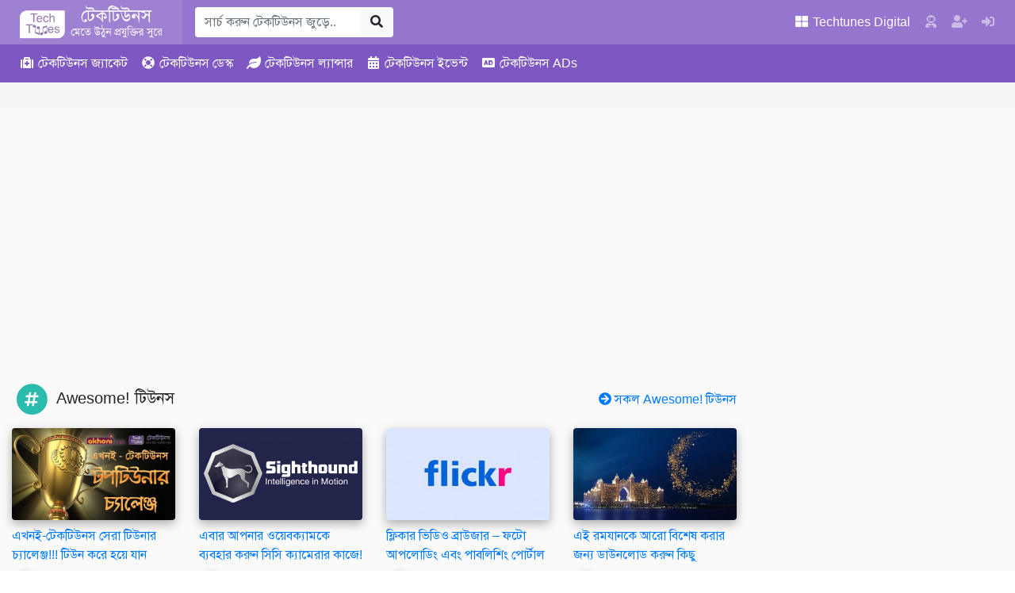

--- FILE ---
content_type: text/html; charset=UTF-8
request_url: https://www.techtunes.io/tips-and-tricks/tune-id/71358
body_size: 29853
content:
<!DOCTYPE html><html lang=bn-BD><head><style>img.lazy{min-height:1px}</style><link href=https://dnc.techtunes.io/wp-content/plugins/w3-total-cache/pub/js/lazyload.min.js as=script><meta charset="UTF-8"><meta http-equiv="X-UA-Compatible" content="IE=edge"><meta name="viewport" content="width=device-width, initial-scale=1, shrink-to-fit=no"><link rel=profile href="https://gmpg.org/xfn/11"><meta name="theme-color" content="#9575cd"><title>ত্রিভুজের তিন কোনের সমষ্টি দুই সমকোণ | Techtunes | টেকটিউনস</title><meta name='robots' content='max-image-preview:large'><meta name="description" content="আসসালামু আলাইকুম, কেমন আছেন সবাই ? আমি ভাল আছি । আজ আপনাদের সাথে গনিতের একটি বিষয় শেয়ার করব । জ্যামিতির একটি উপপাদ্য আছে &ndash; &#039;&#039; ত্রিভুজের তিন কোনের সমষ্টি দুই&#8230;"><meta property="og:image" content="https://dnc.techtunes.io/tDrive/tuner/md.-hasan-al-mostafa/71358/images.jpg"><meta property="og:image:width" content="116"><meta property="og:image:height" content="116"><meta property="og:image" content="https://dnc.techtunes.io/tDrive/tuner/md.-hasan-al-mostafa/71358/2011-05-22-20-49-53.jpg"><meta property="og:image" content="https://dnc.techtunes.io/tDrive/tuner/md.-hasan-al-mostafa/71358/2011-05-22-20-49-531.jpg"><meta property="og:image" content="https://dnc.techtunes.io/tDrive/tuner/md.-hasan-al-mostafa/71358/2011-05-22-21-01-17.jpg"><meta property="og:image" content="https://dnc.techtunes.io/tDrive/tuner/md.-hasan-al-mostafa/71358/2011-05-22-21-02-50.jpg"><meta property="og:image" content="https://dnc.techtunes.io/tDrive/tuner/md.-hasan-al-mostafa/71358/2011-05-22-21-02-5011.jpg"><meta property="og:locale" content="bn_IN"><meta property="og:type" content="article"><meta property="og:title" content="ত্রিভুজের তিন কোনের সমষ্টি দুই সমকোণ | Techtunes | টেকটিউনস"><meta property="og:description" content="আসসালামু আলাইকুম, কেমন আছেন সবাই ? আমি ভাল আছি । আজ আপনাদের সাথে গনিতের একটি বিষয় শেয়ার করব । জ্যামিতির একটি উপপাদ্য আছে &ndash; &#039;&#039; ত্রিভুজের তিন কোনের সমষ্টি দুই সমকোণের সমান ।&#039;&#039; আজ আমারা এটা প্রমাণ করব&#8230;"><meta property="og:url" content="https://www.techtunes.io/tips-and-tricks/tune-id/71358"><meta property="og:site_name" content="Techtunes | টেকটিউনস"><meta property="article:published_time" content="2011-05-22T18:32+00:00"><meta property="article:modified_time" content="2011-05-23T07:07+00:00"><meta property="og:updated_time" content="2011-05-23T07:07+00:00"><meta name="twitter:card" content="summary_large_image"><meta name="twitter:title" content="ত্রিভুজের তিন কোনের সমষ্টি দুই সমকোণ | Techtunes | টেকটিউনস"><meta name="twitter:description" content="আসসালামু আলাইকুম, কেমন আছেন সবাই ? আমি ভাল আছি । আজ আপনাদের সাথে গনিতের একটি বিষয় শেয়ার করব । জ্যামিতির একটি উপপাদ্য আছে &ndash; &#039;&#039; ত্রিভুজের তিন কোনের সমষ্টি দুই সমকোণের সমান ।&#039;&#039; আজ আমারা এটা প্রমাণ করব&#8230;"><meta name="twitter:image" content="https://dnc.techtunes.io/tDrive/tuner/md.-hasan-al-mostafa/71358/images.jpg"><meta name="twitter:image:width" content="116"><meta name="twitter:image:height" content="116"><link rel=canonical href=https://www.techtunes.io/tips-and-tricks/tune-id/71358> <script type=application/ld+json>{"@context":"https://schema.org","@type":"BreadcrumbList","itemListElement":[{"@type":"ListItem","position":1,"item":{"@id":"https://www.techtunes.io/","name":"Techtunes | Largest Technology Social Network | \u099f\u09c7\u0995\u099f\u09bf\u0989\u09a8\u09b8"}},{"@type":"ListItem","position":2,"item":{"@id":"https://www.techtunes.io/category/tips-and-tricks","name":"\u099f\u09bf\u09aa\u09b8 \u098f\u09a8\u09cd\u09a1 \u099f\u09cd\u09b0\u09bf\u0995\u09b8"}},{"@type":"ListItem","position":3,"item":{"@id":"https://www.techtunes.io/tips-and-tricks/tune-id/71358","name":"\u09a4\u09cd\u09b0\u09bf\u09ad\u09c1\u099c\u09c7\u09b0 \u09a4\u09bf\u09a8 \u0995\u09c7\u09be\u09a8\u09c7\u09b0 \u09b8\u09ae\u09b7\u09cd\u099f\u09bf \u09a6\u09c1\u0987 \u09b8\u09ae\u0995\u09c7\u09be\u09a3"}}]}</script> <link rel=dns-prefetch href=//www.techtunes.io><link rel=dns-prefetch href=//pagead2.googlesyndication.com><link rel=dns-prefetch href=//s.w.org><link rel=alternate type=application/rss+xml title="Techtunes | টেকটিউনস &raquo; Feed" href=https://www.techtunes.io/feed><link rel=alternate type=application/rss+xml title="Techtunes | টেকটিউনস &raquo; Comments Feed" href=https://www.techtunes.io/comments/feed><link rel=stylesheet id=bp-member-block-css  href='https://dnc.techtunes.io/wp-content/plugins/buddypress/bp-members/css/blocks/member.min.css?ver=6.3.0' type=text/css media=all><style id=global-styles-inline-css>/*<![CDATA[*/body{--wp--preset--color--black:#000;--wp--preset--color--cyan-bluish-gray:#abb8c3;--wp--preset--color--white:#fff;--wp--preset--color--pale-pink:#f78da7;--wp--preset--color--vivid-red:#cf2e2e;--wp--preset--color--luminous-vivid-orange:#ff6900;--wp--preset--color--luminous-vivid-amber:#fcb900;--wp--preset--color--light-green-cyan:#7bdcb5;--wp--preset--color--vivid-green-cyan:#00d084;--wp--preset--color--pale-cyan-blue:#8ed1fc;--wp--preset--color--vivid-cyan-blue:#0693e3;--wp--preset--color--vivid-purple:#9b51e0;--wp--preset--gradient--vivid-cyan-blue-to-vivid-purple:linear-gradient(135deg,rgba(6,147,227,1) 0%,rgb(155,81,224) 100%);--wp--preset--gradient--light-green-cyan-to-vivid-green-cyan:linear-gradient(135deg,rgb(122,220,180) 0%,rgb(0,208,130) 100%);--wp--preset--gradient--luminous-vivid-amber-to-luminous-vivid-orange:linear-gradient(135deg,rgba(252,185,0,1) 0%,rgba(255,105,0,1) 100%);--wp--preset--gradient--luminous-vivid-orange-to-vivid-red:linear-gradient(135deg,rgba(255,105,0,1) 0%,rgb(207,46,46) 100%);--wp--preset--gradient--very-light-gray-to-cyan-bluish-gray:linear-gradient(135deg,rgb(238,238,238) 0%,rgb(169,184,195) 100%);--wp--preset--gradient--cool-to-warm-spectrum:linear-gradient(135deg,rgb(74,234,220) 0%,rgb(151,120,209) 20%,rgb(207,42,186) 40%,rgb(238,44,130) 60%,rgb(251,105,98) 80%,rgb(254,248,76) 100%);--wp--preset--gradient--blush-light-purple:linear-gradient(135deg,rgb(255,206,236) 0%,rgb(152,150,240) 100%);--wp--preset--gradient--blush-bordeaux:linear-gradient(135deg,rgb(254,205,165) 0%,rgb(254,45,45) 50%,rgb(107,0,62) 100%);--wp--preset--gradient--luminous-dusk:linear-gradient(135deg,rgb(255,203,112) 0%,rgb(199,81,192) 50%,rgb(65,88,208) 100%);--wp--preset--gradient--pale-ocean:linear-gradient(135deg,rgb(255,245,203) 0%,rgb(182,227,212) 50%,rgb(51,167,181) 100%);--wp--preset--gradient--electric-grass:linear-gradient(135deg,rgb(202,248,128) 0%,rgb(113,206,126) 100%);--wp--preset--gradient--midnight:linear-gradient(135deg,rgb(2,3,129) 0%,rgb(40,116,252) 100%);--wp--preset--duotone--dark-grayscale:url('#wp-duotone-dark-grayscale');--wp--preset--duotone--grayscale:url('#wp-duotone-grayscale');--wp--preset--duotone--purple-yellow:url('#wp-duotone-purple-yellow');--wp--preset--duotone--blue-red:url('#wp-duotone-blue-red');--wp--preset--duotone--midnight:url('#wp-duotone-midnight');--wp--preset--duotone--magenta-yellow:url('#wp-duotone-magenta-yellow');--wp--preset--duotone--purple-green:url('#wp-duotone-purple-green');--wp--preset--duotone--blue-orange:url('#wp-duotone-blue-orange');--wp--preset--font-size--small:13px;--wp--preset--font-size--medium:20px;--wp--preset--font-size--large:36px;--wp--preset--font-size--x-large:42px}.has-black-color{color:var(--wp--preset--color--black) !important}.has-cyan-bluish-gray-color{color:var(--wp--preset--color--cyan-bluish-gray) !important}.has-white-color{color:var(--wp--preset--color--white) !important}.has-pale-pink-color{color:var(--wp--preset--color--pale-pink) !important}.has-vivid-red-color{color:var(--wp--preset--color--vivid-red) !important}.has-luminous-vivid-orange-color{color:var(--wp--preset--color--luminous-vivid-orange) !important}.has-luminous-vivid-amber-color{color:var(--wp--preset--color--luminous-vivid-amber) !important}.has-light-green-cyan-color{color:var(--wp--preset--color--light-green-cyan) !important}.has-vivid-green-cyan-color{color:var(--wp--preset--color--vivid-green-cyan) !important}.has-pale-cyan-blue-color{color:var(--wp--preset--color--pale-cyan-blue) !important}.has-vivid-cyan-blue-color{color:var(--wp--preset--color--vivid-cyan-blue) !important}.has-vivid-purple-color{color:var(--wp--preset--color--vivid-purple) !important}.has-black-background-color{background-color:var(--wp--preset--color--black) !important}.has-cyan-bluish-gray-background-color{background-color:var(--wp--preset--color--cyan-bluish-gray) !important}.has-white-background-color{background-color:var(--wp--preset--color--white) !important}.has-pale-pink-background-color{background-color:var(--wp--preset--color--pale-pink) !important}.has-vivid-red-background-color{background-color:var(--wp--preset--color--vivid-red) !important}.has-luminous-vivid-orange-background-color{background-color:var(--wp--preset--color--luminous-vivid-orange) !important}.has-luminous-vivid-amber-background-color{background-color:var(--wp--preset--color--luminous-vivid-amber) !important}.has-light-green-cyan-background-color{background-color:var(--wp--preset--color--light-green-cyan) !important}.has-vivid-green-cyan-background-color{background-color:var(--wp--preset--color--vivid-green-cyan) !important}.has-pale-cyan-blue-background-color{background-color:var(--wp--preset--color--pale-cyan-blue) !important}.has-vivid-cyan-blue-background-color{background-color:var(--wp--preset--color--vivid-cyan-blue) !important}.has-vivid-purple-background-color{background-color:var(--wp--preset--color--vivid-purple) !important}.has-black-border-color{border-color:var(--wp--preset--color--black) !important}.has-cyan-bluish-gray-border-color{border-color:var(--wp--preset--color--cyan-bluish-gray) !important}.has-white-border-color{border-color:var(--wp--preset--color--white) !important}.has-pale-pink-border-color{border-color:var(--wp--preset--color--pale-pink) !important}.has-vivid-red-border-color{border-color:var(--wp--preset--color--vivid-red) !important}.has-luminous-vivid-orange-border-color{border-color:var(--wp--preset--color--luminous-vivid-orange) !important}.has-luminous-vivid-amber-border-color{border-color:var(--wp--preset--color--luminous-vivid-amber) !important}.has-light-green-cyan-border-color{border-color:var(--wp--preset--color--light-green-cyan) !important}.has-vivid-green-cyan-border-color{border-color:var(--wp--preset--color--vivid-green-cyan) !important}.has-pale-cyan-blue-border-color{border-color:var(--wp--preset--color--pale-cyan-blue) !important}.has-vivid-cyan-blue-border-color{border-color:var(--wp--preset--color--vivid-cyan-blue) !important}.has-vivid-purple-border-color{border-color:var(--wp--preset--color--vivid-purple) !important}.has-vivid-cyan-blue-to-vivid-purple-gradient-background{background:var(--wp--preset--gradient--vivid-cyan-blue-to-vivid-purple) !important}.has-light-green-cyan-to-vivid-green-cyan-gradient-background{background:var(--wp--preset--gradient--light-green-cyan-to-vivid-green-cyan) !important}.has-luminous-vivid-amber-to-luminous-vivid-orange-gradient-background{background:var(--wp--preset--gradient--luminous-vivid-amber-to-luminous-vivid-orange) !important}.has-luminous-vivid-orange-to-vivid-red-gradient-background{background:var(--wp--preset--gradient--luminous-vivid-orange-to-vivid-red) !important}.has-very-light-gray-to-cyan-bluish-gray-gradient-background{background:var(--wp--preset--gradient--very-light-gray-to-cyan-bluish-gray) !important}.has-cool-to-warm-spectrum-gradient-background{background:var(--wp--preset--gradient--cool-to-warm-spectrum) !important}.has-blush-light-purple-gradient-background{background:var(--wp--preset--gradient--blush-light-purple) !important}.has-blush-bordeaux-gradient-background{background:var(--wp--preset--gradient--blush-bordeaux) !important}.has-luminous-dusk-gradient-background{background:var(--wp--preset--gradient--luminous-dusk) !important}.has-pale-ocean-gradient-background{background:var(--wp--preset--gradient--pale-ocean) !important}.has-electric-grass-gradient-background{background:var(--wp--preset--gradient--electric-grass) !important}.has-midnight-gradient-background{background:var(--wp--preset--gradient--midnight) !important}.has-small-font-size{font-size:var(--wp--preset--font-size--small) !important}.has-medium-font-size{font-size:var(--wp--preset--font-size--medium) !important}.has-large-font-size{font-size:var(--wp--preset--font-size--large) !important}.has-x-large-font-size{font-size:var(--wp--preset--font-size--x-large) !important}/*]]>*/</style><link rel=stylesheet id=bp-parent-css-css  href='https://dnc.techtunes.io/wp-content/themes/techtunes-trinity/community/css/buddypress.css?ver=6.3.0' type=text/css media=screen><link rel=stylesheet id=tTunes_style-css  href=https://dnc.techtunes.io/wp-content/themes/techtunes-trinity/framework/assets/css/style.css type=text/css media=all> <script src='https://dnc.techtunes.io/wp-includes/js/jquery/jquery.min.js?ver=3.6.0' id=jquery-core-js></script> <script src='https://dnc.techtunes.io/wp-includes/js/jquery/jquery-migrate.min.js?ver=3.3.2' id=jquery-migrate-js></script> <script src=//pagead2.googlesyndication.com/pagead/js/adsbygoogle.js id=tTunes_script_adsns-js></script> <link rel=alternate type=application/json+oembed href="https://www.techtunes.io/wp-json/oembed/1.0/embed?url=https%3A%2F%2Fwww.techtunes.io%2Ftips-and-tricks%2Ftune-id%2F71358"><link rel=alternate type=text/xml+oembed href="https://www.techtunes.io/wp-json/oembed/1.0/embed?url=https%3A%2F%2Fwww.techtunes.io%2Ftips-and-tricks%2Ftune-id%2F71358&#038;format=xml"> <script>var ajaxurl='https://www.techtunes.io/wp-admin/admin-ajax.php';</script>  <script async src="https://www.googletagmanager.com/gtag/js?id=G-5L3VPJTHDG"></script> <script>window.dataLayer=window.dataLayer||[];function gtag(){dataLayer.push(arguments);}
gtag('js',new Date());gtag('config','G-5L3VPJTHDG');</script> <script async src="https://fundingchoicesmessages.google.com/i/pub-1306802779160582?ers=1" nonce=fqU5O_3_K4WKxStLLtrweQ></script><script nonce=fqU5O_3_K4WKxStLLtrweQ>(function(){function signalGooglefcPresent(){if(!window.frames['googlefcPresent']){if(document.body){const iframe=document.createElement('iframe');iframe.style='width: 0; height: 0; border: none; z-index: -1000; left: -1000px; top: -1000px;';iframe.style.display='none';iframe.name='googlefcPresent';document.body.appendChild(iframe);}else{setTimeout(signalGooglefcPresent,0);}}}signalGooglefcPresent();})();</script> <script>(function(){'use strict';var aa=function(a){var b=0;return function(){return b<a.length?{done:!1,value:a[b++]}:{done:!0}}},ba="function"==typeof Object.create?Object.create:function(a){var b=function(){};b.prototype=a;return new b},k;if("function"==typeof Object.setPrototypeOf)k=Object.setPrototypeOf;else{var m;a:{var ca={a:!0},n={};try{n.__proto__=ca;m=n.a;break a}catch(a){}m=!1}k=m?function(a,b){a.__proto__=b;if(a.__proto__!==b)throw new TypeError(a+" is not extensible");return a}:null}
var p=k,q=function(a,b){a.prototype=ba(b.prototype);a.prototype.constructor=a;if(p)p(a,b);else for(var c in b)if("prototype"!=c)if(Object.defineProperties){var d=Object.getOwnPropertyDescriptor(b,c);d&&Object.defineProperty(a,c,d)}else a[c]=b[c];a.v=b.prototype},r=this||self,da=function(){},t=function(a){return a};var u;var w=function(a,b){this.g=b===v?a:""};w.prototype.toString=function(){return this.g+""};var v={},x=function(a){if(void 0===u){var b=null;var c=r.trustedTypes;if(c&&c.createPolicy){try{b=c.createPolicy("goog#html",{createHTML:t,createScript:t,createScriptURL:t})}catch(d){r.console&&r.console.error(d.message)}u=b}else u=b}a=(b=u)?b.createScriptURL(a):a;return new w(a,v)};var A=function(){return Math.floor(2147483648*Math.random()).toString(36)+Math.abs(Math.floor(2147483648*Math.random())^Date.now()).toString(36)};var B={},C=null;var D="function"===typeof Uint8Array;function E(a,b,c){return"object"===typeof a?D&&!Array.isArray(a)&&a instanceof Uint8Array?c(a):F(a,b,c):b(a)}function F(a,b,c){if(Array.isArray(a)){for(var d=Array(a.length),e=0;e<a.length;e++){var f=a[e];null!=f&&(d[e]=E(f,b,c))}Array.isArray(a)&&a.s&&G(d);return d}d={};for(e in a)Object.prototype.hasOwnProperty.call(a,e)&&(f=a[e],null!=f&&(d[e]=E(f,b,c)));return d}
function ea(a){return F(a,function(b){return"number"===typeof b?isFinite(b)?b:String(b):b},function(b){var c;void 0===c&&(c=0);if(!C){C={};for(var d="ABCDEFGHIJKLMNOPQRSTUVWXYZabcdefghijklmnopqrstuvwxyz0123456789".split(""),e=["+/=","+/","-_=","-_.","-_"],f=0;5>f;f++){var h=d.concat(e[f].split(""));B[f]=h;for(var g=0;g<h.length;g++){var l=h[g];void 0===C[l]&&(C[l]=g)}}}c=B[c];d=Array(Math.floor(b.length/3));e=c[64]||"";for(f=h=0;h<b.length-2;h+=3){var y=b[h],z=b[h+1];l=b[h+2];g=c[y>>2];y=c[(y&3)<<4|z>>4];z=c[(z&15)<<2|l>>6];l=c[l&63];d[f++]=""+g+y+z+l}g=0;l=e;switch(b.length-h){case 2:g=b[h+1],l=c[(g&15)<<2]||e;case 1:b=b[h],d[f]=""+c[b>>2]+c[(b&3)<<4|g>>4]+l+e}return d.join("")})}var fa={s:{value:!0,configurable:!0}},G=function(a){Array.isArray(a)&&!Object.isFrozen(a)&&Object.defineProperties(a,fa);return a};var H;var J=function(a,b,c){var d=H;H=null;a||(a=d);d=this.constructor.u;a||(a=d?[d]:[]);this.j=d?0:-1;this.h=null;this.g=a;a:{d=this.g.length;a=d-1;if(d&&(d=this.g[a],!(null===d||"object"!=typeof d||Array.isArray(d)||D&&d instanceof Uint8Array))){this.l=a-this.j;this.i=d;break a}void 0!==b&&-1<b?(this.l=Math.max(b,a+1-this.j),this.i=null):this.l=Number.MAX_VALUE}if(c)for(b=0;b<c.length;b++)a=c[b],a<this.l?(a+=this.j,(d=this.g[a])?G(d):this.g[a]=I):(d=this.l+this.j,this.g[d]||(this.i=this.g[d]={}),(d=this.i[a])?G(d):this.i[a]=I)},I=Object.freeze(G([])),K=function(a,b){if(-1===b)return null;if(b<a.l){b+=a.j;var c=a.g[b];return c!==I?c:a.g[b]=G([])}if(a.i)return c=a.i[b],c!==I?c:a.i[b]=G([])},M=function(a,b){var c=L;if(-1===b)return null;a.h||(a.h={});if(!a.h[b]){var d=K(a,b);d&&(a.h[b]=new c(d))}return a.h[b]};J.prototype.toJSON=function(){var a=N(this,!1);return ea(a)};var N=function(a,b){if(a.h)for(var c in a.h)if(Object.prototype.hasOwnProperty.call(a.h,c)){var d=a.h[c];if(Array.isArray(d))for(var e=0;e<d.length;e++)d[e]&&N(d[e],b);else d&&N(d,b)}return a.g},O=function(a,b){H=b=b?JSON.parse(b):null;a=new a(b);H=null;return a};J.prototype.toString=function(){return N(this,!1).toString()};var P=function(a){J.call(this,a)};q(P,J);function ha(a){var b,c=(a.ownerDocument&&a.ownerDocument.defaultView||window).document,d=null===(b=c.querySelector)||void 0===b?void 0:b.call(c,"script[nonce]");(b=d?d.nonce||d.getAttribute("nonce")||"":"")&&a.setAttribute("nonce",b)};var Q=function(a,b){b=String(b);"application/xhtml+xml"===a.contentType&&(b=b.toLowerCase());return a.createElement(b)},R=function(a){this.g=a||r.document||document};R.prototype.appendChild=function(a,b){a.appendChild(b)};var S=function(a,b,c,d,e,f){try{var h=a.g,g=Q(a.g,"SCRIPT");g.async=!0;g.src=b instanceof w&&b.constructor===w?b.g:"type_error:TrustedResourceUrl";ha(g);h.head.appendChild(g);g.addEventListener("load",function(){e();d&&h.head.removeChild(g)});g.addEventListener("error",function(){0<c?S(a,b,c-1,d,e,f):(d&&h.head.removeChild(g),f())})}catch(l){f()}};var ia=r.atob("aHR0cHM6Ly93d3cuZ3N0YXRpYy5jb20vaW1hZ2VzL2ljb25zL21hdGVyaWFsL3N5c3RlbS8xeC93YXJuaW5nX2FtYmVyXzI0ZHAucG5n"),ja=r.atob("WW91IGFyZSBzZWVpbmcgdGhpcyBtZXNzYWdlIGJlY2F1c2UgYWQgb3Igc2NyaXB0IGJsb2NraW5nIHNvZnR3YXJlIGlzIGludGVyZmVyaW5nIHdpdGggdGhpcyBwYWdlLg=="),ka=r.atob("RGlzYWJsZSBhbnkgYWQgb3Igc2NyaXB0IGJsb2NraW5nIHNvZnR3YXJlLCB0aGVuIHJlbG9hZCB0aGlzIHBhZ2Uu"),la=function(a,b,c){this.h=a;this.j=new R(this.h);this.g=null;this.i=[];this.l=!1;this.o=b;this.m=c},V=function(a){if(a.h.body&&!a.l){var b=function(){T(a);r.setTimeout(function(){return U(a,3)},50)};S(a.j,a.o,2,!0,function(){r[a.m]||b()},b);a.l=!0}},T=function(a){for(var b=W(1,5),c=0;c<b;c++){var d=X(a);a.h.body.appendChild(d);a.i.push(d)}b=X(a);b.style.bottom="0";b.style.left="0";b.style.position="fixed";b.style.width=W(100,110).toString()+"%";b.style.zIndex=W(2147483544,2147483644).toString();b.style["background-color"]=ma(249,259,242,252,219,229);b.style["box-shadow"]="0 0 12px #888";b.style.color=ma(0,10,0,10,0,10);b.style.display="flex";b.style["justify-content"]="center";b.style["font-family"]="Roboto, Arial";c=X(a);c.style.width=W(80,85).toString()+"%";c.style.maxWidth=W(750,775).toString()+"px";c.style.margin="24px";c.style.display="flex";c.style["align-items"]="flex-start";c.style["justify-content"]="center";d=Q(a.j.g,"IMG");d.className=A();d.src=ia;d.style.height="24px";d.style.width="24px";d.style["padding-right"]="16px";var e=X(a),f=X(a);f.style["font-weight"]="bold";f.textContent=ja;var h=X(a);h.textContent=ka;Y(a,e,f);Y(a,e,h);Y(a,c,d);Y(a,c,e);Y(a,b,c);a.g=b;a.h.body.appendChild(a.g);b=W(1,5);for(c=0;c<b;c++)d=X(a),a.h.body.appendChild(d),a.i.push(d)},Y=function(a,b,c){for(var d=W(1,5),e=0;e<d;e++){var f=X(a);b.appendChild(f)}b.appendChild(c);c=W(1,5);for(d=0;d<c;d++)e=X(a),b.appendChild(e)},W=function(a,b){return Math.floor(a+Math.random()*(b-a))},ma=function(a,b,c,d,e,f){return"rgb("+W(Math.max(a,0),Math.min(b,255)).toString()+","+W(Math.max(c,0),Math.min(d,255)).toString()+","+W(Math.max(e,0),Math.min(f,255)).toString()+")"},X=function(a){a=Q(a.j.g,"DIV");a.className=A();return a},U=function(a,b){0>=b||null!=a.g&&0!=a.g.offsetHeight&&0!=a.g.offsetWidth||(na(a),T(a),r.setTimeout(function(){return U(a,b-1)},50))},na=function(a){var b=a.i;var c="undefined"!=typeof Symbol&&Symbol.iterator&&b[Symbol.iterator];b=c?c.call(b):{next:aa(b)};for(c=b.next();!c.done;c=b.next())(c=c.value)&&c.parentNode&&c.parentNode.removeChild(c);a.i=[];(b=a.g)&&b.parentNode&&b.parentNode.removeChild(b);a.g=null};var pa=function(a,b,c,d,e){var f=oa(c),h=function(l){l.appendChild(f);r.setTimeout(function(){f?(0!==f.offsetHeight&&0!==f.offsetWidth?b():a(),f.parentNode&&f.parentNode.removeChild(f)):a()},d)},g=function(l){document.body?h(document.body):0<l?r.setTimeout(function(){g(l-1)},e):b()};g(3)},oa=function(a){var b=document.createElement("div");b.className=a;b.style.width="1px";b.style.height="1px";b.style.position="absolute";b.style.left="-10000px";b.style.top="-10000px";b.style.zIndex="-10000";return b};var L=function(a){J.call(this,a)};q(L,J);var qa=function(a){J.call(this,a)};q(qa,J);var ra=function(a,b){this.l=a;this.m=new R(a.document);this.g=b;this.i=K(this.g,1);b=M(this.g,2);this.o=x(K(b,4)||"");this.h=!1;b=M(this.g,13);b=x(K(b,4)||"");this.j=new la(a.document,b,K(this.g,12))};ra.prototype.start=function(){sa(this)};var sa=function(a){ta(a);S(a.m,a.o,3,!1,function(){a:{var b=a.i;var c=r.btoa(b);if(c=r[c]){try{var d=O(P,r.atob(c))}catch(e){b=!1;break a}b=b===K(d,1)}else b=!1}b?Z(a,K(a.g,14)):(Z(a,K(a.g,8)),V(a.j))},function(){pa(function(){Z(a,K(a.g,7));V(a.j)},function(){return Z(a,K(a.g,6))},K(a.g,9),K(a.g,10),K(a.g,11))})},Z=function(a,b){a.h||(a.h=!0,a=new a.l.XMLHttpRequest,a.open("GET",b,!0),a.send())},ta=function(a){var b=r.btoa(a.i);a.l[b]&&Z(a,K(a.g,5))};(function(a,b){r[a]=function(c){for(var d=[],e=0;e<arguments.length;++e)d[e-0]=arguments[e];r[a]=da;b.apply(null,d)}})("__h82AlnkH6D91__",function(a){"function"===typeof window.atob&&(new ra(window,O(qa,window.atob(a)))).start()});}).call(this);window.__h82AlnkH6D91__("[base64]/[base64]/[base64]/[base64]");</script> <script>var OA_zones={'tAds_SuperLeaderboard_1':1,'tAds_SuperLeaderboard_A':1,'tAds_Leaderboard_1':2,'tAds_LargeRectangle_A':12,'tAds_LargeRectangle_1':12,'tAds_LargeRectangle_2':12,'tAds_LargeRectangle_3':12,'tAds_LargeRectangle_4':12,'tAds_LargeRectangle_5':12,'tAds_LargeRectangle_6':12,'tAds_LargeRectangle_7':12,'tAds_LargeRectangle_8':12,'tAds_LargeRectangle_9':12,'tAds_LargeRectangle_10':12,'tAds_LargeRectangle_11':12,'tAds_LargeRectangle_12':12,'tAds_LargeRectangle_13':12,'tAds_LargeRectangle_14':12,'tAds_LargeRectangle_15':12,'tAds_LargeRectangle_16':12,'tAds_LargeRectangle_17':12,'tAds_LargeRectangle_18':12,'tAds_LargeRectangle_19':12,'tAds_LargeRectangle_20':12,'tAds_MediumRectangle_A':3,'tAds_MediumRectangle_1':3,'tAds_MediumRectangle_2':3,'tAds_MediumRectangle_3':3,'tAds_MediumRectangle_4':3,'tAds_MediumRectangle_5':3,'tAds_MediumRectangle_6':3,'tAds_MediumRectangle_7':3,'tAds_MediumRectangle_8':3,'tAds_MediumRectangle_9':3,'tAds_MediumRectangle_10':3,'tAds_MediumRectangle_11':3,'tAds_MediumRectangle_12':3,'tAds_MediumRectangle_13':3,'tAds_MediumRectangle_14':3,'tAds_MediumRectangle_15':3,'tAds_MediumRectangle_16':3,'tAds_MediumRectangle_17':3,'tAds_MediumRectangle_18':3,'tAds_MediumRectangle_19':3,'tAds_MediumRectangle_20':3,'tAds_Billboard_1':4,'tAds_Billboard_2':4,'tAds_HalfPage_1':5,'tAds_HalfPage_2':5,'tAds_MediumBillboard_1':6,'tAds_MediumBillboard_2':6,'tAds_MediumBillboard_3':6,'tAds_MediumBillboard_4':6,'tAds_MediumBillboard_5':6,'tAds_MediumBillboard_6':6,'tAds_MediumBillboard_7':6,'tAds_MediumBillboard_8':6,'tAds_MediumBillboard_9':6,'tAds_MediumBillboard_10':6,'tAds_MediumBillboard_11':6,'tAds_MediumBillboard_12':6,'tAds_MediumBillboard_13':6,'tAds_MediumBillboard_14':6,'tAds_MediumBillboard_15':6,'tAds_MediumBillboard_16':6,'tAds_MediumBillboard_17':6,'tAds_MediumBillboard_18':6,'tAds_MediumBillboard_19':6,'tAds_MediumBillboard_20':6,'tAds_WideSkyscraper_1':7,'tAds_WideSkyscraper_2':7,}</script> <script src='https://adx.techtunes.io/WctSzEu4VaG9mD4/DvR9YCaCru65UAs9/spcjs.php?id=1&amp;target=_blank'></script> <link rel=icon href=https://dnc.techtunes.io/tDrive/tuner/cropped-techtunes-logo-32x32.png sizes=32x32><link rel=icon href=https://dnc.techtunes.io/tDrive/tuner/cropped-techtunes-logo-192x192.png sizes=192x192><link rel=apple-touch-icon href=https://dnc.techtunes.io/tDrive/tuner/cropped-techtunes-logo-180x180.png><meta name="msapplication-TileImage" content="https://dnc.techtunes.io/tDrive/tuner/cropped-techtunes-logo-270x270.png"></head><body class="single font-SlmnLp no-js"><div class="modal fade" id=all-tune-category-modal tabindex=-1 role=dialog aria-labelledby=all-tune-category-modal-label aria-hidden=true><div class=modal-dialog role=document><div class=modal-content><div class=modal-header><h5 class="modal-title" id="all-tune-category-modal-label"> সকল টিউন বিভাগ</h5> <button type=button class=close data-dismiss=modal aria-label=Close> <span aria-hidden=true>&times;</span> </button></div><div class=modal-body> <span class="badge badge-pill badge-info"> <a class=text-white href=https://www.techtunes.io/category/autodesk-autocad title>অটোডেস্ক অটোক্যাড</a> </span> <span class="badge badge-pill badge-info"> <a class=text-white href=https://www.techtunes.io/category/autodesk-3d-studio-max title>অটোডেস্ক থ্রিডি স্টুডিও ম্যাক্স</a> </span> <span class="badge badge-pill badge-info"> <a class=text-white href=https://www.techtunes.io/category/other title>অন্যান্য</a> </span> <span class="badge badge-pill badge-info"> <a class=text-white href=https://www.techtunes.io/category/altering title>অল্টারিং</a> </span> <span class="badge badge-pill badge-info"> <a class=text-white href=https://www.techtunes.io/category/adobe-aftereffects title>অ্যাডবি আফারইফেক্টস</a> </span> <span class="badge badge-pill badge-info"> <a class=text-white href=https://www.techtunes.io/category/adobe-illustrator title>অ্যাডবি ইলাস্ট্রেটর</a> </span> <span class="badge badge-pill badge-info"> <a class=text-white href=https://www.techtunes.io/category/adobe-dreamweaver title>অ্যাডবি ড্রিমওয়েভার</a> </span> <span class="badge badge-pill badge-info"> <a class=text-white href=https://www.techtunes.io/category/adobe-photoshop title>অ্যাডবি ফটোশপ</a> </span> <span class="badge badge-pill badge-info"> <a class=text-white href=https://www.techtunes.io/category/adobe-flash title>অ্যাডবি ফ্ল্যাশ</a> </span> <span class="badge badge-pill badge-info"> <a class=text-white href=https://www.techtunes.io/category/adsense title>অ্যাডসেন্স</a> </span> <span class="badge badge-pill badge-info"> <a class=text-white href=https://www.techtunes.io/category/antivirus title>অ্যান্টিভাইরাস</a> </span> <span class="badge badge-pill badge-info"> <a class=text-white href=https://www.techtunes.io/category/android title>অ্যান্ড্রয়েড</a> </span> <span class="badge badge-pill badge-info"> <a class=text-white href=https://www.techtunes.io/category/android-apps title>অ্যান্ড্রয়েড Apps</a> </span> <span class="badge badge-pill badge-info"> <a class=text-white href=https://www.techtunes.io/category/apple title>অ্যাপল</a> </span> <span class="badge badge-pill badge-info"> <a class=text-white href=https://www.techtunes.io/category/ios title>আইওএস</a> </span> <span class="badge badge-pill badge-info"> <a class=text-white href=https://www.techtunes.io/category/ios-apps title>আইওএস Apps</a> </span> <span class="badge badge-pill badge-info"> <a class=text-white href=https://www.techtunes.io/category/iot title>আইওটি</a> </span> <span class="badge badge-pill badge-info"> <a class=text-white href=https://www.techtunes.io/category/ipod title>আইপড</a> </span> <span class="badge badge-pill badge-info"> <a class=text-white href=https://www.techtunes.io/category/ipad title>আইপ্যাড</a> </span> <span class="badge badge-pill badge-info"> <a class=text-white href=https://www.techtunes.io/category/iphone title>আইফোন</a> </span> <span class="badge badge-pill badge-info"> <a class=text-white href=https://www.techtunes.io/category/outsourcing title>আউটসোর্সিং</a> </span> <span class="badge badge-pill badge-info"> <a class=text-white href=https://www.techtunes.io/category/artificial-intelligence title>আর্টিফিশিয়াল ইন্টেলিজেন্স (এআই)</a> </span> <span class="badge badge-pill badge-info"> <a class=text-white href=https://www.techtunes.io/category/youtubing title>ইউটিউবিং</a> </span> <span class="badge badge-pill badge-info"> <a class=text-white href=https://www.techtunes.io/category/ecommerce title>ইকমার্স</a> </span> <span class="badge badge-pill badge-info"> <a class=text-white href=https://www.techtunes.io/category/internet title>ইন্টারনেট</a> </span> <span class="badge badge-pill badge-info"> <a class=text-white href=https://www.techtunes.io/category/electronics title>ইলেক্ট্রনিক্স</a> </span> <span class="badge badge-pill badge-info"> <a class=text-white href=https://www.techtunes.io/category/yahoo title>ইয়াহু</a> </span> <span class="badge badge-pill badge-info"> <a class=text-white href=https://www.techtunes.io/category/windows-phone title>উইন্ডোজ ফোন</a> </span> <span class="badge badge-pill badge-info"> <a class=text-white href=https://www.techtunes.io/category/windows title>উইন্ডোস</a> </span> <span class="badge badge-pill badge-info"> <a class=text-white href=https://www.techtunes.io/category/windows-7 title>উইন্ডোস 7</a> </span> <span class="badge badge-pill badge-info"> <a class=text-white href=https://www.techtunes.io/category/windows-8 title>উইন্ডোস 8</a> </span> <span class="badge badge-pill badge-info"> <a class=text-white href=https://www.techtunes.io/category/windows-xp title>উইন্ডোস এক্সপি</a> </span> <span class="badge badge-pill badge-info"> <a class=text-white href=https://www.techtunes.io/category/windows-10 title>উইন্ডোস ১০</a> </span> <span class="badge badge-pill badge-info"> <a class=text-white href=https://www.techtunes.io/category/windows-11 title>উইন্ডোস ১১</a> </span> <span class="badge badge-pill badge-info"> <a class=text-white href=https://www.techtunes.io/category/html title>এইচটিএমএল</a> </span> <span class="badge badge-pill badge-info"> <a class=text-white href=https://www.techtunes.io/category/asp-dot-net title>এএসপি ডট নেট</a> </span> <span class="badge badge-pill badge-info"> <a class=text-white href=https://www.techtunes.io/category/xbox title>এক্স বক্স</a> </span> <span class="badge badge-pill badge-info"> <a class=text-white href=https://www.techtunes.io/category/edutunes title>এডুটিউনস</a> </span> <span class="badge badge-pill badge-info"> <a class=text-white href=https://www.techtunes.io/category/animation title>এনিমেশন</a> </span> <span class="badge badge-pill badge-info"> <a class=text-white href=https://www.techtunes.io/category/seo title>এসইও</a> </span> <span class="badge badge-pill badge-info"> <a class=text-white href=https://www.techtunes.io/category/odesk title>ওডেস্ক</a> </span> <span class="badge badge-pill badge-info"> <a class=text-white href=https://www.techtunes.io/category/open-source title>ওপেন সোর্স</a> </span> <span class="badge badge-pill badge-info"> <a class=text-white href=https://www.techtunes.io/category/oracle title>ওরাক্যাল</a> </span> <span class="badge badge-pill badge-info"> <a class=text-white href=https://www.techtunes.io/category/wifi title>ওয়াইফাই</a> </span> <span class="badge badge-pill badge-info"> <a class=text-white href=https://www.techtunes.io/category/wimax title>ওয়াইম্যাক্স</a> </span> <span class="badge badge-pill badge-info"> <a class=text-white href=https://www.techtunes.io/category/wordpress title>ওয়ার্ডপ্রেস</a> </span> <span class="badge badge-pill badge-info"> <a class=text-white href=https://www.techtunes.io/category/wordpress-plugins title>ওয়ার্ডপ্রেস প্লাগইনস</a> </span> <span class="badge badge-pill badge-info"> <a class=text-white href=https://www.techtunes.io/category/web-design title>ওয়েব ডিজাইন</a> </span> <span class="badge badge-pill badge-info"> <a class=text-white href=https://www.techtunes.io/category/web-development title>ওয়েব ডেভেলপমেন্ট</a> </span> <span class="badge badge-pill badge-info"> <a class=text-white href=https://www.techtunes.io/category/webware title>ওয়েবওয়্যার</a> </span> <span class="badge badge-pill badge-info"> <a class=text-white href=https://www.techtunes.io/category/consumer-electronics title>কনজিউমার ইলেক্ট্রনিকস</a> </span> <span class="badge badge-pill badge-info"> <a class=text-white href=https://www.techtunes.io/category/computing title>কম্পিউটিং</a> </span> <span class="badge badge-pill badge-info"> <a class=text-white href=https://www.techtunes.io/category/how-to title>কী কেন কীভাবে</a> </span> <span class="badge badge-pill badge-info"> <a class=text-white href=https://www.techtunes.io/category/cryptocurrency title>ক্রিপটোকারেন্সি</a> </span> <span class="badge badge-pill badge-info"> <a class=text-white href=https://www.techtunes.io/category/news title>খবর</a> </span> <span class="badge badge-pill badge-info"> <a class=text-white href=https://www.techtunes.io/category/google title>গুগল</a> </span> <span class="badge badge-pill badge-info"> <a class=text-white href=https://www.techtunes.io/category/google-apps title>গুগল Apps</a> </span> <span class="badge badge-pill badge-info"> <a class=text-white href=https://www.techtunes.io/category/google-analytics title>গুগল অ্যানালিটিকস</a> </span> <span class="badge badge-pill badge-info"> <a class=text-white href=https://www.techtunes.io/category/google-calendar title>গুগল ক্যালেন্ডার</a> </span> <span class="badge badge-pill badge-info"> <a class=text-white href=https://www.techtunes.io/category/google-chrome title>গুগল ক্রোম</a> </span> <span class="badge badge-pill badge-info"> <a class=text-white href=https://www.techtunes.io/category/google-chrome-extensions title>গুগল ক্রোম Extensions</a> </span> <span class="badge badge-pill badge-info"> <a class=text-white href=https://www.techtunes.io/category/google-talk title>গুগল টক</a> </span> <span class="badge badge-pill badge-info"> <a class=text-white href=https://www.techtunes.io/category/google-docs title>গুগল ডকস</a> </span> <span class="badge badge-pill badge-info"> <a class=text-white href=https://www.techtunes.io/category/google-drive title>গুগল ড্রাইভ</a> </span> <span class="badge badge-pill badge-info"> <a class=text-white href=https://www.techtunes.io/category/google-plus title>গুগল প্লাস</a> </span> <span class="badge badge-pill badge-info"> <a class=text-white href=https://www.techtunes.io/category/google-mail title>গুগল মেইল</a> </span> <span class="badge badge-pill badge-info"> <a class=text-white href=https://www.techtunes.io/category/google-maps title>গুগল ম্যাপস</a> </span> <span class="badge badge-pill badge-info"> <a class=text-white href=https://www.techtunes.io/category/games title>গেমস</a> </span> <span class="badge badge-pill badge-info"> <a class=text-white href=https://www.techtunes.io/category/graphics-designing title>গ্রাফিক্স ডিজাইনিং</a> </span> <span class="badge badge-pill badge-info"> <a class=text-white href=https://www.techtunes.io/category/medical-science title>চিকিৎসা বিজ্ঞান</a> </span> <span class="badge badge-pill badge-info"> <a class=text-white href=https://www.techtunes.io/category/java title>জাভা</a> </span> <span class="badge badge-pill badge-info"> <a class=text-white href=https://www.techtunes.io/category/javascript title>জাভাস্ক্রিট</a> </span> <span class="badge badge-pill badge-info"> <a class=text-white href=https://www.techtunes.io/category/biography title>জীবনী</a> </span> <span class="badge badge-pill badge-info"> <a class=text-white href=https://www.techtunes.io/category/joomla title>জুমলা</a> </span> <span class="badge badge-pill badge-info"> <a class=text-white href=https://www.techtunes.io/category/jquery title>জেকোয়ারি</a> </span> <span class="badge badge-pill badge-info"> <a class=text-white href=https://www.techtunes.io/category/tutorial title>টিউটোরিয়াল</a> </span> <span class="badge badge-pill badge-info"> <a class=text-white href=https://www.techtunes.io/category/tips-and-tricks title>টিপস এন্ড ট্রিকস</a> </span> <span class="badge badge-pill badge-info"> <a class=text-white href=https://www.techtunes.io/category/twitter title>টুইটার</a> </span> <span class="badge badge-pill badge-info"> <a class=text-white href=https://www.techtunes.io/category/tech-fiction title>টেক ফিকশান</a> </span> <span class="badge badge-pill badge-info"> <a class=text-white href=https://www.techtunes.io/category/tech-humour title>টেক হিউমার</a> </span> <span class="badge badge-pill badge-info"> <a class=text-white href=https://www.techtunes.io/category/techtunes title>টেকটিউনস</a> </span> <span class="badge badge-pill badge-info"> <a class=text-white href=https://www.techtunes.io/category/techtunes-vip title>টেকটিউনস VIP</a> </span> <span class="badge badge-pill badge-info"> <a class=text-white href=https://www.techtunes.io/category/techtunes-jobs title>টেকটিউনস জবস</a> </span> <span class="badge badge-pill badge-info"> <a class=text-white href=https://www.techtunes.io/category/techtunes-polls title>টেকটিউনস জরিপ</a> </span> <span class="badge badge-pill badge-info"> <a class=text-white href=https://www.techtunes.io/category/techtunes-toptuner-conclave title>টেকটিউনস টপটিউনার কনক্লেভ</a> </span> <span class="badge badge-pill badge-info"> <a class=text-white href=https://www.techtunes.io/category/tuneterview title>টেকটিউনস টিউন্টারভিউ</a> </span> <span class="badge badge-pill badge-info"> <a class=text-white href=https://www.techtunes.io/category/techtunes-techboom title>টেকটিউনস টেকবুম</a> </span> <span class="badge badge-pill badge-info"> <a class=text-white href=https://www.techtunes.io/category/techtunes-press title>টেকটিউনস প্রেস</a> </span> <span class="badge badge-pill badge-info"> <a class=text-white href=https://www.techtunes.io/category/techtunes-meetup title>টেকটিউনস মিটআপ</a> </span> <span class="badge badge-pill badge-info"> <a class=text-white href=https://www.techtunes.io/category/techtunes-resource title>টেকটিউনস রিসোর্স</a> </span> <span class="badge badge-pill badge-info"> <a class=text-white href=https://www.techtunes.io/category/techtunes-labs title>টেকটিউনস ল্যাব</a> </span> <span class="badge badge-pill badge-info"> <a class=text-white href=https://www.techtunes.io/category/techtunes-super-successor title>টেকটিউনস সুপার সাকসেসর</a> </span> <span class="badge badge-pill badge-info"> <a class=text-white href=https://www.techtunes.io/category/download title>ডাউনলোড</a> </span> <span class="badge badge-pill badge-info"> <a class=text-white href=https://www.techtunes.io/category/digital-marketing title>ডিজিটাল মার্কেটিং</a> </span> <span class="badge badge-pill badge-info"> <a class=text-white href=https://www.techtunes.io/category/drupal title>ড্রুপাল</a> </span> <span class="badge badge-pill badge-info"> <a class=text-white href=https://www.techtunes.io/category/3g title>থ্রিজি</a> </span> <span class="badge badge-pill badge-info"> <a class=text-white href=https://www.techtunes.io/category/featured title>নির্বাচিত</a> </span> <span class="badge badge-pill badge-info"> <a class=text-white href=https://www.techtunes.io/category/networking title>নেটওয়ার্কিং</a> </span> <span class="badge badge-pill badge-info"> <a class=text-white href=https://www.techtunes.io/category/netizen-network title>নেটিজেন নেটওয়ার্ক</a> </span> <span class="badge badge-pill badge-info"> <a class=text-white href=https://www.techtunes.io/category/nokia title>নোকিয়া</a> </span> <span class="badge badge-pill badge-info"> <a class=text-white href=https://www.techtunes.io/category/php title>পিএইচপি</a> </span> <span class="badge badge-pill badge-info"> <a class=text-white href=https://www.techtunes.io/category/pc-building title>পিসি বিল্ডিং</a> </span> <span class="badge badge-pill badge-info"> <a class=text-white href=https://www.techtunes.io/category/paypal title>পেপাল</a> </span> <span class="badge badge-pill badge-info"> <a class=text-white href=https://www.techtunes.io/category/reports title>প্রতিবেদন</a> </span> <span class="badge badge-pill badge-info"> <a class=text-white href=https://www.techtunes.io/category/tech-talk title>প্রযুক্তি কথন</a> </span> <span class="badge badge-pill badge-info"> <a class=text-white href=https://www.techtunes.io/category/programming title>প্রোগ্রামিং</a> </span> <span class="badge badge-pill badge-info"> <a class=text-white href=https://www.techtunes.io/category/playstation title>প্লেস্টেশন</a> </span> <span class="badge badge-pill badge-info"> <a class=text-white href=https://www.techtunes.io/category/photography title>ফটোগ্রাফি</a> </span> <span class="badge badge-pill badge-info"> <a class=text-white href=https://www.techtunes.io/category/firefox title>ফায়ারফক্স</a> </span> <span class="badge badge-pill badge-info"> <a class=text-white href=https://www.techtunes.io/category/firefox-addons title>ফায়ারফক্স Addons</a> </span> <span class="badge badge-pill badge-info"> <a class=text-white href=https://www.techtunes.io/category/facebook title>ফেসবুক</a> </span> <span class="badge badge-pill badge-info"> <a class=text-white href=https://www.techtunes.io/category/freeware title>ফ্রিওয়্যার</a> </span> <span class="badge badge-pill badge-info"> <a class=text-white href=https://www.techtunes.io/category/freelancing title>ফ্রিল্যান্সিং</a> </span> <span class="badge badge-pill badge-info"> <a class=text-white href=https://www.techtunes.io/category/bangla-computing title>বাংলা কম্পিউটিং</a> </span> <span class="badge badge-pill badge-info"> <a class=text-white href=https://www.techtunes.io/category/sci-tech title>বিজ্ঞান ও প্রযুক্তি</a> </span> <span class="badge badge-pill badge-info"> <a class=text-white href=https://www.techtunes.io/category/video-editing title>ভিডিও এডিটিং</a> </span> <span class="badge badge-pill badge-info"> <a class=text-white href=https://www.techtunes.io/category/psychology title>মনোবিজ্ঞান</a> </span> <span class="badge badge-pill badge-info"> <a class=text-white href=https://www.techtunes.io/category/space-technology title>মহাকাশ প্রযুক্তি</a> </span> <span class="badge badge-pill badge-info"> <a class=text-white href=https://www.techtunes.io/category/mysql title>মাইএসকিউএল</a> </span> <span class="badge badge-pill badge-info"> <a class=text-white href=https://www.techtunes.io/category/micro-tunes title>মাইক্রোটিউনস</a> </span> <span class="badge badge-pill badge-info"> <a class=text-white href=https://www.techtunes.io/category/microsoft title>মাইক্রোসফট</a> </span> <span class="badge badge-pill badge-info"> <a class=text-white href=https://www.techtunes.io/category/microsoft-access title>মাইক্রোসফট অ্যাকসেস</a> </span> <span class="badge badge-pill badge-info"> <a class=text-white href=https://www.techtunes.io/category/microsoft-excel title>মাইক্রোসফট এক্সেল</a> </span> <span class="badge badge-pill badge-info"> <a class=text-white href=https://www.techtunes.io/category/microsoft-word title>মাইক্রোসফট ওয়ার্ড</a> </span> <span class="badge badge-pill badge-info"> <a class=text-white href=https://www.techtunes.io/category/microsoft-powerpoint title>মাইক্রোসফট পাওয়ারপয়েন্ট</a> </span> <span class="badge badge-pill badge-info"> <a class=text-white href=https://www.techtunes.io/category/machine-learning title>মেশিন লার্নিং</a> </span> <span class="badge badge-pill badge-info"> <a class=text-white href=https://www.techtunes.io/category/mobileo title>মোবাইলীয়</a> </span> <span class="badge badge-pill badge-info"> <a class=text-white href=https://www.techtunes.io/category/magento title>ম্যাজেন্টো</a> </span> <span class="badge badge-pill badge-info"> <a class=text-white href=https://www.techtunes.io/category/robotics title>রবোটিক্স</a> </span> <span class="badge badge-pill badge-info"> <a class=text-white href=https://www.techtunes.io/category/review title>রিভিউ</a> </span> <span class="badge badge-pill badge-info"> <a class=text-white href=https://www.techtunes.io/category/linux title>লিনাক্স</a> </span> <span class="badge badge-pill badge-info"> <a class=text-white href=https://www.techtunes.io/category/laptop title>ল্যাপটপ</a> </span> <span class="badge badge-pill badge-info"> <a class=text-white href=https://www.techtunes.io/category/roundup title>সমগ্র</a> </span> <span class="badge badge-pill badge-info"> <a class=text-white href=https://www.techtunes.io/category/editorial title>সম্পাদকীয়</a> </span> <span class="badge badge-pill badge-info"> <a class=text-white href=https://www.techtunes.io/category/cyber-security title>সাইবার সিকিউরিটি</a> </span> <span class="badge badge-pill badge-info"> <a class=text-white href=https://www.techtunes.io/category/help-ask title>সাহায্য/জিজ্ঞাসা</a> </span> <span class="badge badge-pill badge-info"> <a class=text-white href=https://www.techtunes.io/category/css title>সিএসএস</a> </span> <span class="badge badge-pill badge-info"> <a class=text-white href=https://www.techtunes.io/category/startup title>স্টার্টআপ</a> </span> <span class="badge badge-pill badge-info"> <a class=text-white href=https://www.techtunes.io/category/sponsored-tune title>স্পন্সরড টিউন</a> </span> <span class="badge badge-pill badge-info"> <a class=text-white href=https://www.techtunes.io/category/setelite-tv title>স্যাটেলাইট টিভি</a> </span> <span class="badge badge-pill badge-info"> <a class=text-white href=https://www.techtunes.io/category/samsung-galaxy title>স্যামসাং গ্যালাক্সি</a> </span> <span class="badge badge-pill badge-info"> <a class=text-white href=https://www.techtunes.io/category/hardware title>হার্ডওয়্যার</a> </span> <span class="badge badge-pill badge-info"> <a class=text-white href=https://www.techtunes.io/category/home-electronics title>হোম ইলেক্ট্রনিক্স</a> </span></div></div></div></div><div id=nav-sidebar class="offcanvas offcanvas-sidebar offcanvas-onleft fixed-left deep-purple lighten-3 "><nav class="navbar navbar-lighten deep-purple lighten-3"><ul class=navbar-nav> <li class=nav-item><a class=nav-link href=https://www.techtunes.io/ ><i class="fas fa-home fa-fw" aria-hidden=true></i> টেকটিউনস প্রথমপাতা</a></li><hr class="my-0 w-100"> <li class=nav-item><a class=nav-link href=https://www.techtunes.io/activity/ ><i class="fas fa-space-shuttle fa-fw" aria-hidden=true></i> টেকটিউনস Activity</a></li> <li class=nav-item><a class=nav-link href=# data-toggle=modal data-target=#all-tune-category-modal><i class="fas fa-th-list fa-fw" aria-hidden=true></i> সকল টিউন বিভাগ</a></li> <li class=nav-item><a class=nav-link href=https://www.techtunes.io/techtuner/ ><i class="fas fa-user-astronaut fa-fw" aria-hidden=true></i> ফলো গ্রেট টিউনার</a></li> <span class=navbar-text>টেকটিউনস সেকশন</span> <li class=nav-item><a class=nav-link href=https://www.techtunes.io/jacket><i class="fas fa-medkit fa-fw" aria-hidden=true></i> টেকটিউনস জ্যাকেট</a></li> <li class=nav-item><a class=nav-link href=https://www.techtunes.io/desk target=_blank><i class="fas fa-life-ring fa-fw" aria-hidden=true></i> টেকটিউনস ডেস্ক</a></li> <li class=nav-item><a class=nav-link href=https://www.techtunes.io/lancer target=_blank><i class="fas fa-leaf fa-fw" aria-hidden=true></i> টেকটিউনস ল্যান্সার</a></li> <li class=nav-item><a class=nav-link href=https://www.techtunes.io/event target=_blank><i class="fas fa-calendar-alt fa-fw" aria-hidden=true></i> টেকটিউনস ইভেন্ট</a></li> <li class=nav-item><a class=nav-link href=https://ads.techtunes.io target=_blank><i class="fas fa-audio-description fa-fw" aria-hidden=true></i> টেকটিউনস ADs</a></li> <span class=navbar-text>টেকটিউনারস</span> <li class=nav-item><a class=nav-link href="https://www.techtunes.io/wp-login.php?redirect_to=https%3A%2F%2Fwww.techtunes.io%2Fwp-admin%2F"><i class="fas fa-sign-in-alt fa-fw" aria-hidden=true></i> আমি টেকটিউনার</a></li> <li class=nav-item><a class=nav-link href="https://www.techtunes.io/wp-login.php?action=register"><i class="fas fa-user-plus fa-fw" aria-hidden=true></i> টেকটিউনার হতে চাই</a></li> <span class=navbar-text>টিউনস</span> <li class=nav-item><a class=nav-link href="/tunes-matrix?tunes=discover"><i class="fas fa-compass fa-fw" aria-hidden=true></i> ডিসকভার টিউনস</a></li><hr class="my-0 w-100"><hr class="my-0 w-100"> <li class=nav-item><a class=nav-link href=/category/featured><i class="fas fa-hashtag fa-fw" aria-hidden=true></i> Awesome! টিউনস</a></li> <li class=nav-item><a class=nav-link href=/chain-tunes><i class="fas fa-link fa-fw" aria-hidden=true></i> চেইন টিউনস</a></li> <li class=nav-item><a class=nav-link href=/category/sponsored-tune><i class="fas fa-tag fa-fw" aria-hidden=true></i> স্পন্সরড টিউনস</a></li><hr class="my-0 w-100"> <li class=nav-item><a class=nav-link href="/tunes-matrix?tunes=joss"><i class="fas fa-bolt fa-fw" aria-hidden=true></i> জোসস টিউনস</a></li> <li class=nav-item><a class=nav-link href="/tunes-matrix?tunes=trending"><i class="fab fa-superpowers fa-fw" aria-hidden=true></i> ট্রেন্ডিং টিউনস</a></li> <li class=nav-item><a class=nav-link href="/tunes-matrix?tunes=hot"><i class="fas fa-fire fa-fw" aria-hidden=true></i> হট টিউনস</a></li> <li class=nav-item><a class=nav-link href="/tunes-matrix?tunes=top"><i class="fas fa-arrow-circle-up fa-fw" aria-hidden=true></i> টপ টিউনস</a></li><hr class="my-0 w-100"> <li class=nav-item><a class=nav-link href="/tunes-matrix?tunes=popular_a_year_ago"><i class="fas fa-hourglass-end fa-fw" aria-hidden=true></i> গত বছরের সেরা টিউনস</a></li> <li class=nav-item><a class=nav-link href="/tunes-matrix?tunes=popular_alltime"><i class="fas fa-chevron-circle-up fa-fw" aria-hidden=true></i> সর্বকালের সেরা টিউনস</a></li> <span class=navbar-text>টেকটিউনস আয়োজন</span> <li class=nav-item><a class=nav-link href=/category/techtunes-techboom>টেকটিউনস টেকবুম</a></li> <li class=nav-item><a class=nav-link href=/category/techtunes-polls>টেকটিউনস জরিপ</a></li> <li class=nav-item><a class=nav-link href=/category/tuneterview>টেকটিউনস টিউন্টারভিউ</a></li> <li class=nav-item><a class=nav-link href=/category/techtunes-vip>টেকটিউনস VIP</a></li> <li class=nav-item><a class=nav-link href>টেকটিউনস সুপার সাকসেসর</a></li> <span class=navbar-text>টেকটিউনস ইভেন্ট</span> <li class=nav-item><a class=nav-link href=/category/techtunes-toptuner-conclave>টেকটিউনস টপটিউনার কনক্লেভ</a></li> <li class=nav-item><a class=nav-link href=/category/techtunes-meetup>টেকটিউনস মিটআপ</a></li> <span class=navbar-text>টেকটিউস সাপোর্ট</span> <li class=nav-item><a class=nav-link href=/desk target=_blank><i class="fas fa-life-ring fa-fw" aria-hidden=true></i> টেকটিউনস ডেস্ক</a></li> <li class=nav-item><a class=nav-link href=/faq><i class="fas fa-question-circle fa-fw" aria-hidden=true></i> টেকটিউনস সজিপ্র</a></li> <li class=nav-item><a class=nav-link href=/labs><i class="fas fa-flask fa-fw" aria-hidden=true></i> টেকটিউনস ল্যাব</a></li> <li class=nav-item><a class=nav-link href=/techtunes-resource><i class="fab fa-leanpub fa-fw" aria-hidden=true></i> টেকটিউনস রিসোর্স</a></li> <span class=navbar-text>টেকটিউস People</span> <li class=nav-item><a class=nav-link href=/category/techtunes-jobs><i class="fas fa-microchip fa-fw" aria-hidden=true></i> টেকটিউনস জবস</a></li> <span class=navbar-text>সৌশল মিডিয়াতে টেকটিউনস</span> <li class=nav-item><a class=nav-link href=//fb.com/Techtunes target=_blank><i class="fab fa-facebook-square fa-fw" aria-hidden=true></i> টেকটিউনস ফেসবুক</a></li> <li class=nav-item><a class=nav-link href=//fb.com/groups/Techtunes target=_blank><i class="fab fa-facebook-f fa-fw" aria-hidden=true></i> টেকটিউনস ফেসবুক গ্রুপ</a></li> <li class=nav-item><a class=nav-link href=//x.com/Techtunes target=_blank><i class="fab fa-twitter-square fa-fw" aria-hidden=true></i> টেকটিউনস এক্স</a></li> <li class=nav-item><a class=nav-link href=//youtube.com/Techtunes target=_blank><i class="fab fa-youtube fa-fw" aria-hidden=true></i> টেকটিউনস ইউটিউব</a></li> <span class=navbar-text>টেকটিউনস Device</span> <li class=nav-item><a class=nav-link href=https://web.techtunes.co><i class="fas fa-desktop fa-fw" aria-hidden=true></i> টেকটিউনস ওয়েব</a></li> <li class=nav-item><a class=nav-link href=https://mobi.techtunes.co><i class="fas fa-mobile fa-fw" aria-hidden=true></i> টেকটিউনস মোবাইল</a></li> <li class=nav-item><a class=nav-link href="//play.google.com/store/apps/details?id=com.techtunes.app" target=_blank><i class="fas fa-cube fa-fw" aria-hidden=true></i> টেকটিউনস অ্যাপস</a></li> <span class=navbar-text>টেকটিউস কর্পোরোট</span> <li class=nav-item><a class=nav-link href=https://ads.techtunes.co target=_blank><i class="fab fa-adversal fa-fw" aria-hidden=true></i> টেকটিউনস বিজ্ঞাপণ</a></li> <li class=nav-item><a class=nav-link href=/contact><i class="fas fa-phone fa-fw" aria-hidden=true></i> টেকটিউনস যোগাযোগ</a></li></ul></nav></div><div id=nav-primary><nav class="navbar navbar-expand navbar-dark fixed-top deep-purple lighten-2 navbar-inverse pl-0 pl-md-3"> <a class="tTunes-back d-xl-none px-3 py-2 text-white""> <i class="fas fa-chevron-circle-left fa-fw" aria-hidden=true></i> </a> <button class="navbar-toggler d-inline-block d-xl-none mr-2" type=button data-toggle=offcanvas-sidebar> <span class="fas fa-bars py-1"></span> </button> <a class="navbar-brand p-0" href=https://www.techtunes.io/ ><div class="navbar-brand-box flex-center d-none d-xl-flex deep-purple lighten-1-half"> <img class=lazy src="data:image/svg+xml,%3Csvg%20xmlns='http://www.w3.org/2000/svg'%20viewBox='0%200%20180%20180'%3E%3C/svg%3E" data-src=https://dnc.techtunes.io/wp-content/themes/techtunes-trinity/framework/assets/img/logos/techtunes-logo-full.svg width=180></div> <img class="d-none d-md-inline d-xl-none lazy" src="data:image/svg+xml,%3Csvg%20xmlns='http://www.w3.org/2000/svg'%20viewBox='0%200%20180%20180'%3E%3C/svg%3E" data-src=https://dnc.techtunes.io/wp-content/themes/techtunes-trinity/framework/assets/img/logos/techtunes-logo-full.svg width=180> <img class="d-none d-sm-inline d-md-none lazy" src="data:image/svg+xml,%3Csvg%20xmlns='http://www.w3.org/2000/svg'%20viewBox='0%200%2060%2060'%3E%3C/svg%3E" data-src=https://dnc.techtunes.io/wp-content/themes/techtunes-trinity/framework/assets/img/logos/techtunes-logo-onlylogo.svg width=60> <img class="d-sm-none lazy" src="data:image/svg+xml,%3Csvg%20xmlns='http://www.w3.org/2000/svg'%20viewBox='0%200%2035%2035'%3E%3C/svg%3E" data-src=https://dnc.techtunes.io/wp-content/themes/techtunes-trinity/framework/assets/img/logos/techtunes-logo-square-two-edge.svg width=35> </a><div class="w-20 d-none d-lg-flex"> <script>function InvalidMsg(textbox){if(textbox.value==''){textbox.setCustomValidity('টেকটিউনসে যা সার্চ করতে চাইছেন তা টাইপ করুন ');}
else{textbox.setCustomValidity('');}
return true;}</script> <form name=techtunes-search-form class="form-inline w-100" action=https://www.techtunes.io/ ><div class="input-group w-100"> <input class="form-control border-0" type=search name=s placeholder="সার্চ করুন টেকটিউনস জুড়ে.." oninvalid=InvalidMsg(this); oninput=InvalidMsg(this); value required=required> <span class=input-group-append><button type=submit class="btn btn btn-light border-left-0 border-top-0 border-bottom-0 rounded-left-0" ><i class="fa fa-search" aria-hidden=true></i></button></span></div></form></div><ul class="nav navbar-nav ml-auto"><li class="nav-item dropdown dropdown-card dropdown-nocaret"> <a class="nav-link dropdown-toggle position-relative" href=# id=navbarDropdownMenuLink data-toggle=dropdown aria-haspopup=true aria-expanded=false> <span class="fas fa-th-large fa-fw text-white" aria-hidden=true></span> <span class="text-white d-none d-md-inline">Techtunes Digital</span> </a><div class="dropdown-menu dropdown-menu-right-sm dropdown-menu-screen-center" aria-labelledby=navbarDropdownMenuLink><div class="card z-depth-1-half deep-purple lighten-1-half"><div class="card-body tTunes-horizontal-scroll-350"><div class><h5 class="text-center text-white mb-3">Techtunes Cloud</h5><div class="nav nav-fill"><div class="nav-item text-center mb-3"> <a class=d-block href=https://ads.techtunes.io target=_blank> <img class=lazy src="data:image/svg+xml,%3Csvg%20xmlns='http://www.w3.org/2000/svg'%20viewBox='0%200%201%201'%3E%3C/svg%3E" data-src=https://dnc.techtunes.io/wp-content/themes/techtunes-trinity/framework/assets/img/logos/products/techtunes-ads-logo.png> </a><div class="small text-white">Techtunes ADs</div></div><div class="nav-item text-center mb-3"><div> <a href=https://sparrow.techtunes.io target=_blank> <img class=lazy src="data:image/svg+xml,%3Csvg%20xmlns='http://www.w3.org/2000/svg'%20viewBox='0%200%201%201'%3E%3C/svg%3E" data-src=https://dnc.techtunes.io/wp-content/themes/techtunes-trinity/framework/assets/img/logos/products/techtunes-sparrow-logo.png> </a></div><div class="small text-white">Techtunes Sparrow</div></div><div class="nav-item text-center mb-3"><div> <a href=https://techtun.es target=_blank> <img class=lazy src="data:image/svg+xml,%3Csvg%20xmlns='http://www.w3.org/2000/svg'%20viewBox='0%200%201%201'%3E%3C/svg%3E" data-src=https://dnc.techtunes.io/wp-content/themes/techtunes-trinity/framework/assets/img/logos/products/techtunes-slash-logo.png> </a></div><div class="small text-white">Techtunes Slash</div></div><div class="nav-item text-center mb-3"><div> <a href=https://drive.techtunes.io target=_blank> <img class=lazy src="data:image/svg+xml,%3Csvg%20xmlns='http://www.w3.org/2000/svg'%20viewBox='0%200%201%201'%3E%3C/svg%3E" data-src=https://dnc.techtunes.io/wp-content/themes/techtunes-trinity/framework/assets/img/logos/products/techtunes-drive-logo.png> </a></div><div class="small text-white">Techtunes Drive</div></div><div class="nav-item text-center mb-3"><div> <a href=https://sms.techtunes.io target=_blank> <img class=lazy src="data:image/svg+xml,%3Csvg%20xmlns='http://www.w3.org/2000/svg'%20viewBox='0%200%201%201'%3E%3C/svg%3E" data-src=https://dnc.techtunes.io/wp-content/themes/techtunes-trinity/framework/assets/img/logos/products/techtunes-sms-logo.png> </a></div><div class="small text-white">Techtunes SMS</div></div><div class="nav-item text-center mb-3"><div><a href=https://siphon.techtunes.io target=_blank> <img class=lazy src="data:image/svg+xml,%3Csvg%20xmlns='http://www.w3.org/2000/svg'%20viewBox='0%200%201%201'%3E%3C/svg%3E" data-src=https://dnc.techtunes.io/wp-content/themes/techtunes-trinity/framework/assets/img/logos/products/techtunes-siphon-logo.png> </a></div><div class="small text-white">Techtunes Siphon</div></div><div class="nav-item text-center mb-3"><div><a href=https://jargon.techtunes.io target=_blank> <img class=lazy src="data:image/svg+xml,%3Csvg%20xmlns='http://www.w3.org/2000/svg'%20viewBox='0%200%201%201'%3E%3C/svg%3E" data-src=https://dnc.techtunes.io/wp-content/themes/techtunes-trinity/framework/assets/img/logos/products/techtunes-jargon-logo.png> </a></div><div class="small text-white">Techtunes Jargon</div></div><div class="nav-item text-center mb-3"><div><a href=https://spray.techtunes.io target=_blank> <img class=lazy src="data:image/svg+xml,%3Csvg%20xmlns='http://www.w3.org/2000/svg'%20viewBox='0%200%201%201'%3E%3C/svg%3E" data-src=https://dnc.techtunes.io/wp-content/themes/techtunes-trinity/framework/assets/img/logos/products/techtunes-spray-logo.png> </a></div><div class="small text-white">Techtunes Spray</div></div></div><h5 class="text-center text-white mb-3">Techtunes Service</h5><div class="nav nav-fill"><div class="nav-item text-center mb-3"><div><a href=https://zillion.techtunes.io target=_blank> <img class=lazy src="data:image/svg+xml,%3Csvg%20xmlns='http://www.w3.org/2000/svg'%20viewBox='0%200%201%201'%3E%3C/svg%3E" data-src=https://dnc.techtunes.io/wp-content/themes/techtunes-trinity/framework/assets/img/logos/products/techtunes-zillion-logo.png> </a></div><div class="small text-white">Techtunes Zillion</div></div><div class="nav-item text-center mb-3"><div><a href=https://electron.techtunes.io target=_blank> <img class=lazy src="data:image/svg+xml,%3Csvg%20xmlns='http://www.w3.org/2000/svg'%20viewBox='0%200%201%201'%3E%3C/svg%3E" data-src=https://dnc.techtunes.io/wp-content/themes/techtunes-trinity/framework/assets/img/logos/products/techtunes-electron-logo.png> </a></div><div class="small text-white">Techtunes Electron</div></div><div class="nav-item text-center mb-3"><div> <a href=https://magnet.techtunes.io target=_blank> <img class=lazy src="data:image/svg+xml,%3Csvg%20xmlns='http://www.w3.org/2000/svg'%20viewBox='0%200%201%201'%3E%3C/svg%3E" data-src=https://dnc.techtunes.io/wp-content/themes/techtunes-trinity/framework/assets/img/logos/products/techtunes-magnet-logo.png> </a></div><div class="small text-white">Techtunes Magnet</div></div><div class="nav-item text-center mb-3"><div> <a href=https://cocktail.techtunes.io target=_blank> <img class=lazy src="data:image/svg+xml,%3Csvg%20xmlns='http://www.w3.org/2000/svg'%20viewBox='0%200%201%201'%3E%3C/svg%3E" data-src=https://dnc.techtunes.io/wp-content/themes/techtunes-trinity/framework/assets/img/logos/products/techtunes-cocktail-logo.png> </a></div><div class="small text-white">Techtunes Cocktail</div></div></div><h5 class="text-center text-white mb-3">Techtunes Program</h5><div class="nav nav-fill"><div class="nav-item text-center mb-3"><div><a href=https://invest.techtunes.io target=_blank> <img class=lazy src="data:image/svg+xml,%3Csvg%20xmlns='http://www.w3.org/2000/svg'%20viewBox='0%200%201%201'%3E%3C/svg%3E" data-src=https://dnc.techtunes.io/wp-content/themes/techtunes-trinity/framework/assets/img/logos/products/techtunes-invest-logo.png> </a></div><div class="small text-white">Techtunes Invest</div></div><div class="nav-item text-center mb-3"><div> <a href=https://tycoon.techtunes.io target=_blank> <img class=lazy src="data:image/svg+xml,%3Csvg%20xmlns='http://www.w3.org/2000/svg'%20viewBox='0%200%201%201'%3E%3C/svg%3E" data-src=https://dnc.techtunes.io/wp-content/themes/techtunes-trinity/framework/assets/img/logos/products/techtunes-tycoon-logo.png> </a></div><div class="small text-white">Techtunes Tycoon</div></div></div></div></div></div></div> </li><li class="nav-item d-none d-sm-inline"> <a class=nav-link href=https://www.techtunes.io/techtuner/ > <i class="fas fa-user-astronaut fa-fw" aria-hidden=true></i> </a> </li><li class="nav-item d-lg-none"><a class=nav-link data-toggle=offcanvas-topbar><i class="fa fa-search fa-fw" aria-hidden=true></i></a></li> <li class=nav-item><a class=nav-link href="https://www.techtunes.io/wp-login.php?action=register" data-toggle=tooltip title="আপনিও হোন টেকটিউনার"> <i class="fas fa-user-plus fa-fw" aria-hidden=true></i></a></li> <li class=nav-item><a class=nav-link href="https://www.techtunes.io/wp-login.php?redirect_to=https%3A%2F%2Fwww.techtunes.io%2Fwp-admin%2F" data-toggle=tooltip title="আমি টেকটিউনার"><i class="fas fa-sign-in-alt fa-fw" aria-hidden=true></i></a></li></ul></nav><nav class="navbar navbar-expand navbar-dark fixed-top deep-purple lighten-3 navbar-inverse offcanvas offcanvas-topbar offcanvas-ontop">  <script>function InvalidMsg(textbox){if(textbox.value==''){textbox.setCustomValidity('টেকটিউনসে যা সার্চ করতে চাইছেন তা টাইপ করুন ');}
else{textbox.setCustomValidity('');}
return true;}</script> <form name=techtunes-search-form class="form-inline w-100" action=https://www.techtunes.io/ ><div class="input-group w-100"> <input class="form-control border-0" type=search name=s placeholder="সার্চ করুন টেকটিউনস জুড়ে.." oninvalid=InvalidMsg(this); oninput=InvalidMsg(this); value required=required> <span class=input-group-append><button type=submit class="btn btn btn-light border-left-0 border-top-0 border-bottom-0 rounded-left-0" ><i class="fa fa-search" aria-hidden=true></i></button></span></div></form></nav></div><div id=nav-secondary-top><nav class="navbar navbar-expand navbar-dark deep-purple lighten-1 py-1"><ul class=navbar-nav><li class="nav-item text-center"><a class="nav-link text-white" href=https://www.techtunes.io/jacket><i class="fas fa-medkit fa-fw" aria-hidden=true></i> <span class="d-none d-md-inline">টেকটিউনস </span> জ্যাকেট</a></li> <li class="nav-item text-center"><a class="nav-link text-white" href=https://www.techtunes.io/desk><i class="fas fa-life-ring fa-fw" aria-hidden=true></i> <span class="d-none d-md-inline">টেকটিউনস </span> ডেস্ক</a></li> <li class="nav-item text-center"><a class="nav-link text-white" href=https://www.techtunes.io/lancer><i class="fas fa-leaf fa-fw" aria-hidden=true></i> <span class="d-none d-md-inline">টেকটিউনস </span> ল্যান্সার</a></li> <li class="nav-item text-center"><a class="nav-link text-white" href=https://www.techtunes.io/event><i class="fas fa-calendar-alt fa-fw" aria-hidden=true></i> <span class="d-none d-md-inline">টেকটিউনস </span> ইভেন্ট</a></li> <li class="nav-item text-center"><a class="nav-link text-white" href=https://ads.techtunes.io target=_blank><i class="fas fa-audio-description fa-fw" aria-hidden=true></i> <span class="d-none d-md-inline">টেকটিউনস </span> ADs</a></li></ul></nav></div><section class="tAds-AD d-flex justify-content-center align-items-center grey lighten-4 py-3"><div class="tAds position-relative"> <script>OA_show('tAds_Billboard_1');</script><noscript><a target=_blank href='https://adx.techtunes.io/WctSzEu4VaG9mD4/DvR9YCaCru65UAs9/cl.php?n=cf5d30c'><img class=lazy border=0 alt src="data:image/svg+xml,%3Csvg%20xmlns='http://www.w3.org/2000/svg'%20viewBox='0%200%201%201'%3E%3C/svg%3E" data-src='https://adx.techtunes.io/WctSzEu4VaG9mD4/DvR9YCaCru65UAs9/avw.php?zoneid=4&amp;n=cf5d30c'></a></noscript></div></section><section class=container-fluid><section class="row grey lighten-5 py-5"><div class=col-md><div class=row><div class="col-md-12 d-flex mb-3"><h5 class="mb-0" > <span class="fa-stack default-color-text"><i class="fa fa-circle fa-stack-2x"></i><i class="fa fa-hashtag fa-stack-1x fa-inverse"></i></span> <span>Awesome! টিউনস</span></h5> <a class="align-self-center ml-auto" href=/category/featured><i class="fa fa-arrow-circle-right" aria-hidden=true></i> <span class="d-none d-sm-inline">সকল Awesome!</span> <span class="d-none d-sm-inline d-md-none d-lg-inline">টিউনস</span></a></div><div class=col><div class=row><div class="col-6 col-sm-4 col-md-6 col-lg"><article class=w-max-350><div class="tTunes-img-container grey lighten-4 z-depth-1-half rounded"><figure class=mb-0> <a href=https://www.techtunes.io/featured/tune-id/316908 title="এখনই-টেকটিউনস সেরা টিউনার চ্যালেঞ্জ!!! টিউন করে হয়ে যান মাসের টপ টিউনার, আর নিয়ে নিন এখনই ডট কমের পক্ষ থেকে পুরষ্কার!!"> <img src="data:image/svg+xml,%3Csvg%20xmlns='http://www.w3.org/2000/svg'%20viewBox='0%200%20530%20312'%3E%3C/svg%3E" data-src=https://dnc.techtunes.io/tDrive/tuner/techtunes/316908/akhoni-techtunes-top-tuner-challange.jpg class="img-fluid wp-post-image lazy" alt="এখনই-টেকটিউনস সেরা টিউনার চ্যালেঞ্জ!!! টিউন করে হয়ে যান মাসের টপ টিউনার, আর নিয়ে নিন এখনই ডট কমের পক্ষ থেকে পুরষ্কার!!" title="এখনই-টেকটিউনস সেরা টিউনার চ্যালেঞ্জ!!! টিউন করে হয়ে যান মাসের টপ টিউনার, আর নিয়ে নিন এখনই ডট কমের পক্ষ থেকে পুরষ্কার!!" data-id=339590>		</a></figure></div><div class="card-body pt-2 px-0"><div class="mb-2 w-100"><div class=tTunes-text-twoline><a href=https://www.techtunes.io/featured/tune-id/316908>এখনই-টেকটিউনস সেরা টিউনার চ্যালেঞ্জ!!! টিউন করে হয়ে যান মাসের টপ টিউনার, আর নিয়ে নিন এখনই...</a></div></div><div><img alt src="data:image/svg+xml,%3Csvg%20xmlns='http://www.w3.org/2000/svg'%20viewBox='0%200%2032%2032'%3E%3C/svg%3E" data-src=https://dnc.techtunes.io/tDrive/tuner/avatars/4/67568cf520eae-bpthumb.png data-srcset="https://dnc.techtunes.io/tDrive/tuner/avatars/4/67568cf4a325d-bpfull.png 2x" class='avatar avatar-32 photo rounded-circle z-depth-1 lazy' height=32 width=32> <small class=tTunes-text-oneline><a href=https://www.techtunes.io/tuner/techtunes title="Posts by টেকটিউনস" rel=author>টেকটিউনস</a></small></div></div></article></div><div class="col-6 col-sm-4 col-md-6 col-lg"><article class=w-max-350><div class="tTunes-img-container grey lighten-4 z-depth-1-half rounded"><figure class=mb-0> <a href=https://www.techtunes.io/featured/tune-id/47734 title="এবার আপনার ওয়েবক্যামকে ব্যবহার করুন সিসি ক্যামেরার কাজে! গোয়েন্দাগিরির শুরু এখানেই!"> <img src="data:image/svg+xml,%3Csvg%20xmlns='http://www.w3.org/2000/svg'%20viewBox='0%200%20368%20207'%3E%3C/svg%3E" data-src=https://dnc.techtunes.io/tDrive/tuner/hasan-jubair/47734/SH_BANNER_2x1-368x207.png class="img-fluid wp-post-image lazy" alt="এবার আপনার ওয়েবক্যামকে ব্যবহার করুন সিসি ক্যামেরার কাজে! গোয়েন্দাগিরির শুরু এখানেই!" title="এবার আপনার ওয়েবক্যামকে ব্যবহার করুন সিসি ক্যামেরার কাজে! গোয়েন্দাগিরির শুরু এখানেই!" data-id=531742>		</a></figure></div><div class="card-body pt-2 px-0"><div class="mb-2 w-100"><div class=tTunes-text-twoline><a href=https://www.techtunes.io/featured/tune-id/47734>এবার আপনার ওয়েবক্যামকে ব্যবহার করুন সিসি ক্যামেরার কাজে! গোয়েন্দাগিরির শুরু এখানেই!</a></div></div><div><img alt src="data:image/svg+xml,%3Csvg%20xmlns='http://www.w3.org/2000/svg'%20viewBox='0%200%2032%2032'%3E%3C/svg%3E" data-src=https://dnc.techtunes.io/tDrive/tuner/avatars/2680/68f52444536c2-bpthumb.png data-srcset="https://dnc.techtunes.io/tDrive/tuner/avatars/2680/68f5244436a7f-bpfull.png 2x" class='avatar avatar-32 photo rounded-circle z-depth-1 lazy' height=32 width=32> <small class=tTunes-text-oneline><a href=https://www.techtunes.io/tuner/hasan-jubair title="Posts by হাসান যোবায়ের" rel=author>হাসান যোবায়ের</a></small></div></div></article></div><div class="col-6 col-sm-4 col-md-6 col-lg d-md-none d-lg-block"><article class=w-max-350><div class="tTunes-img-container grey lighten-4 z-depth-1-half rounded"><figure class=mb-0> <a href=https://www.techtunes.io/featured/tune-id/814 title="ফ্লিকার ভিডিও ব্রাউজার &#8211; ফটো আপলোডিং এবং পাবলিশিং পোর্টাল"> <img src="data:image/svg+xml,%3Csvg%20xmlns='http://www.w3.org/2000/svg'%20viewBox='0%200%20368%20207'%3E%3C/svg%3E" data-src=https://dnc.techtunes.io/tDrive/tuner/2008/08/techtunes_5110dfd4918b332820c92e5e162cfe54-368x207.jpg class="img-fluid wp-post-image lazy" alt="ফ্লিকার ভিডিও ব্রাউজার &#8211; ফটো আপলোডিং এবং পাবলিশিং পোর্টাল" title="ফ্লিকার ভিডিও ব্রাউজার &#8211; ফটো আপলোডিং এবং পাবলিশিং পোর্টাল" data-id=549556>		</a></figure></div><div class="card-body pt-2 px-0"><div class="mb-2 w-100"><div class=tTunes-text-twoline><a href=https://www.techtunes.io/featured/tune-id/814>ফ্লিকার ভিডিও ব্রাউজার &#8211; ফটো আপলোডিং এবং পাবলিশিং পোর্টাল</a></div></div><div><img alt src="data:image/svg+xml,%3Csvg%20xmlns='http://www.w3.org/2000/svg'%20viewBox='0%200%2032%2032'%3E%3C/svg%3E" data-src=https://dnc.techtunes.io/tDrive/tuner/avatars/175/5e20445447b28-bpthumb.jpg data-srcset="https://dnc.techtunes.io/tDrive/tuner/avatars/175/5e20445444073-bpfull.jpg 2x" class='avatar avatar-32 photo rounded-circle z-depth-1 lazy' height=32 width=32> <small class=tTunes-text-oneline><a href=https://www.techtunes.io/tuner/sohanboy title="Posts by দুঃসাহসী টিনটিন" rel=author>দুঃসাহসী টিনটিন</a></small></div></div></article></div><div class="col-6 col-sm-4 col-md-6 col-lg d-sm-none d-xl-block"><article class=w-max-350><div class="tTunes-img-container grey lighten-4 z-depth-1-half rounded"><figure class=mb-0> <a href=https://www.techtunes.io/featured/tune-id/81940 title="এই রমযানকে আরো বিশেষ করার জন্য ডাউনলোড করুন কিছু অসাধারণ সফটওয়্যার যে গুলো আপনাকে দেবে এক অন্যরকম অভিজ্ঞতা"> <img src="data:image/svg+xml,%3Csvg%20xmlns='http://www.w3.org/2000/svg'%20viewBox='0%200%20368%20207'%3E%3C/svg%3E" data-src=https://dnc.techtunes.io/tDrive/tuner/kz.apu/81940/techtunes_b4963b784012ae407b7b414f378f22f5-368x207.jpg class="img-fluid wp-post-image lazy" alt="এই রমযানকে আরো বিশেষ করার জন্য ডাউনলোড করুন কিছু অসাধারণ সফটওয়্যার যে গুলো আপনাকে দেবে এক অন্যরকম অভিজ্ঞতা" title="এই রমযানকে আরো বিশেষ করার জন্য ডাউনলোড করুন কিছু অসাধারণ সফটওয়্যার যে গুলো আপনাকে দেবে এক অন্যরকম অভিজ্ঞতা" data-id=535598>		</a></figure></div><div class="card-body pt-2 px-0"><div class="mb-2 w-100"><div class=tTunes-text-twoline><a href=https://www.techtunes.io/featured/tune-id/81940>এই রমযানকে আরো বিশেষ করার জন্য ডাউনলোড করুন কিছু অসাধারণ সফটওয়্যার যে গুলো আপনাকে দেবে...</a></div></div><div><img alt src="data:image/svg+xml,%3Csvg%20xmlns='http://www.w3.org/2000/svg'%20viewBox='0%200%2032%2032'%3E%3C/svg%3E" data-src=https://dnc.techtunes.io/wp-content/plugins/buddypress/bp-core/images/mystery-man-50.jpg data-srcset="https://dnc.techtunes.io/wp-content/plugins/buddypress/bp-core/images/mystery-man-50.jpg 2x" class='avatar avatar-32 photo rounded-circle z-depth-1 lazy' height=32 width=32> <small class=tTunes-text-oneline><a href=https://www.techtunes.io/tuner/kz.apu title="Posts by অপু (অপেক্ষায় আছি.......)" rel=author>অপু (অপেক্ষায় আছি.......)</a></small></div></div></article></div></div></div></div></div><div class="d-flex justify-content-center mt-5 mt-md-0 mx-auto w-336"><div class="tAds tAds-AD position-relative"> <script>OA_show('tAds_MediumRectangle_A');</script><noscript><a target=_blank href='https://adx.techtunes.io/WctSzEu4VaG9mD4/DvR9YCaCru65UAs9/cl.php?n=7c300bb'><img class=lazy border=0 alt src="data:image/svg+xml,%3Csvg%20xmlns='http://www.w3.org/2000/svg'%20viewBox='0%200%201%201'%3E%3C/svg%3E" data-src='https://adx.techtunes.io/WctSzEu4VaG9mD4/DvR9YCaCru65UAs9/avw.php?zoneid=3&amp;n=7c300bb'></a></noscript></div></div></section></section><section class="view jarallax flex-center lazy" style data-bg="url(https://dnc.techtunes.io/tDrive/tuner/md.-hasan-al-mostafa/71358/images.jpg )"><div class="mask flex-center rgba-teal-light"></div><div class="container-inner px-1 px-md-3 px-lg-5 px-xl-6"><div class=container-fluid><div class=row><div class="col-lg mb-5 mb-lg-0"> <img src="data:image/svg+xml,%3Csvg%20xmlns='http://www.w3.org/2000/svg'%20viewBox='0%200%20116%20116'%3E%3C/svg%3E" data-src=https://dnc.techtunes.io/tDrive/tuner/md.-hasan-al-mostafa/71358/images.jpg class="img-fluid rounded z-depth-2 lazy"></div><div class=col-lg><div class=flex-center><h2 class="h2-responsive text-white text-z-depth-1 mb-4 mb-lg-0">ত্রিভুজের তিন কোনের সমষ্টি দুই সমকোণ<h2></div></div></div></div></div></section><section class="container-fluid grey lighten-4"><div class="container-inner px-1 px-md-3 px-lg-5 px-xl-6"><div class="card casecade-up z-depth-1"><div class="card-body px-3"><div class=casecade-up><div class="d-flex flex-nowrap w-sm-450"> <a class="mdb btn btn-outline-primary white btn-rounded waves-effect px-1 py-2 z-depth-1-half w-30"> 28,412 <i class="fas fa-eye" aria-hidden=true></i> <span class="d-none d-sm-inline">দেখা</span> </a> <a href="#view"class="mdb btn btn-outline-warning white btn-rounded px-1 py-2 z-depth-1-half w-30"> 43 <i class="fas fa-comments" aria-hidden=true></i> <span class="d-none d-sm-inline">টিউমেন্টস</span> </a> <a class="mdb btn btn-outline-secondary white btn-rounded px-1 py-2 z-depth-1-half w-30"> <i class="fa fa-bolt" aria-hidden=true></i> <span class="d-none d-sm-inline">জোসস</span> </a></div></div></div><div class="card-body pt-0"><div class="d-flex justify-content-between"><div> টিউন বিভাগ <span class="mdb badge badge-default badge-pill z-depth-1"> <a href=https://www.techtunes.io/category/tips-and-tricks class=text-white>টিপস এন্ড ট্রিকস</a> </span></div><div> প্রকাশিত <span title="14 বছর 8 মাস আগে  - 23 May 2011 - 12:32 am" data-toggle=tooltip  aria-hidden=true><i class="fas fa-clock deep-purple-text lighten-1"></i></span></div></div></div><div class="card-body pt-0"></div></div><div class="pt-4 pt-md-7 pb-10"><div class=row><div class="col-auto text-center"><div> <a href=https://www.techtunes.io/tuner/md.hasan-al-mostafa><img alt src="data:image/svg+xml,%3Csvg%20xmlns='http://www.w3.org/2000/svg'%20viewBox='0%200%20100%20100'%3E%3C/svg%3E" data-src=https://dnc.techtunes.io/wp-content/plugins/buddypress/bp-core/images/mystery-man.jpg data-srcset="https://dnc.techtunes.io/wp-content/plugins/buddypress/bp-core/images/mystery-man.jpg 2x" class='avatar avatar-100 photo rounded-circle img-fluid z-depth-1 lazy' height=100 width=100></a></div><div class="mdb badge deep-purple lighten-2 z-depth-1 mt-3" data-toggle=tooltip title="টিউনার র‌্যাংক">Level 0</div></div><div class=col><div class=mb-2><h3 class="h2-responsive d-inline"><a href=https://www.techtunes.io/tuner/md.hasan-al-mostafa title="Posts by ছাত্র ও শিক্ষক" rel=author>ছাত্র ও শিক্ষক</a></h3> <span class=align-baseline></span></div><div class="small-x mb-2"></div><div id=item-buttons></div></div><div class=col-md><div class="d-flex justify-content-between mt-4 mt-md-0"> <a class="mdb btn btn-outline-default white px-1 py-2 waves-effect z-depth-1-half w-30 ml-0"> 54 <span class="d-block d-sm-inline d-md-block d-lg-inline">টিউনস</span> </a> <a class="mdb btn btn-outline-info white px-1 py-2 waves-effect z-depth-1-half w-30"> 1010 <span class="d-block d-sm-inline d-md-block d-lg-inline">টিউমেন্টস</span> </a> <a class="mdb btn btn-outline-danger white px-1 py-2 waves-effect z-depth-1-half w-30 mr-0"> 1 <span class="d-block d-sm-inline d-md-block d-lg-inline">ফলোয়ার</span> </a></div></div></div></div></div></section><section class=container-fluid><div class="container-inner px-1 px-md-3 px-lg-5 px-xl-6"><div class=row><div class=col-md-9><div class="card z-depth-1 casecade-up"><div class="card-body px-3 px-sm-4"><div class="casecade-up d-flex justify-content-end"><div><div class=d-inline-block><div id=tTunes-share class="d-flex justify-content-center"> <a id=tTunes-share-button class="mdb btn btn-primary btn-rounded px-3 py-2 waves-effect z-depth-1-half w-sm-101 m-0"><i class="fas fa-share-alt fa-fw" aria-hidden=true></i> <span class="d-none d-sm-inline">শেয়ার</span></a><div id=tTunes-share-action class="position-absolute pt-5"><div class="d-flex flex-column align-items-center "> <a href="https://www.facebook.com/sharer/sharer.php?display=popup&redirect_uri=http%3A%2F%2Fwww.facebook.com&u=https%3A%2F%2Fwww.techtunes.io%2Ftips-and-tricks%2Ftune-id%2F71358&t=%E0%A6%A4%E0%A7%8D%E0%A6%B0%E0%A6%BF%E0%A6%AD%E0%A7%81%E0%A6%9C%E0%A7%87%E0%A6%B0+%E0%A6%A4%E0%A6%BF%E0%A6%A8+%E0%A6%95%E0%A7%87%E0%A6%BE%E0%A6%A8%E0%A7%87%E0%A6%B0+%E0%A6%B8%E0%A6%AE%E0%A6%B7%E0%A7%8D%E0%A6%9F%E0%A6%BF+%E0%A6%A6%E0%A7%81%E0%A6%87+%E0%A6%B8%E0%A6%AE%E0%A6%95%E0%A7%87%E0%A6%BE%E0%A6%A3" class="btn-floating btn-sm m-0 mb-2 btn-fb" target=_blank><i><i class="fab fa-facebook"></i></i></a> <span class="d-none counter">0</span><a href="https://twitter.com/intent/tweet?text=%E0%A6%A4%E0%A7%8D%E0%A6%B0%E0%A6%BF%E0%A6%AD%E0%A7%81%E0%A6%9C%E0%A7%87%E0%A6%B0+%E0%A6%A4%E0%A6%BF%E0%A6%A8+%E0%A6%95%E0%A7%87%E0%A6%BE%E0%A6%A8%E0%A7%87%E0%A6%B0+%E0%A6%B8%E0%A6%AE%E0%A6%B7%E0%A7%8D%E0%A6%9F%E0%A6%BF+%E0%A6%A6%E0%A7%81%E0%A6%87+%E0%A6%B8%E0%A6%AE%E0%A6%95%E0%A7%87%E0%A6%BE%E0%A6%A3+via+%40techtunes&url=https%3A%2F%2Fwww.techtunes.io%2Ftips-and-tricks%2Ftune-id%2F71358" class="btn-floating btn-sm m-0 mb-2 btn-tw" target=_blank><i><i class="fab fa-twitter"></i></i></a> <span class="d-none counter"></span><a href="https://www.linkedin.com/shareArticle?mini=1&url=https%3A%2F%2Fwww.techtunes.io%2Ftips-and-tricks%2Ftune-id%2F71358&title=%E0%A6%A4%E0%A7%8D%E0%A6%B0%E0%A6%BF%E0%A6%AD%E0%A7%81%E0%A6%9C%E0%A7%87%E0%A6%B0+%E0%A6%A4%E0%A6%BF%E0%A6%A8+%E0%A6%95%E0%A7%87%E0%A6%BE%E0%A6%A8%E0%A7%87%E0%A6%B0+%E0%A6%B8%E0%A6%AE%E0%A6%B7%E0%A7%8D%E0%A6%9F%E0%A6%BF+%E0%A6%A6%E0%A7%81%E0%A6%87+%E0%A6%B8%E0%A6%AE%E0%A6%95%E0%A7%87%E0%A6%BE%E0%A6%A3&summary=%E0%A6%86%E0%A6%B8%E0%A6%B8%E0%A6%BE%E0%A6%B2%E0%A6%BE%E0%A6%AE%E0%A7%81+%E0%A6%86%E0%A6%B2%E0%A6%BE%E0%A6%87%E0%A6%95%E0%A7%81%E0%A6%AE%2C+%E0%A6%95%E0%A7%87%E0%A6%AE%E0%A6%A8+%E0%A6%86%E0%A6%9B%E0%A7%87%E0%A6%A8+%E0%A6%B8%E0%A6%AC%E0%A6%BE%E0%A6%87+%3F+%E0%A6%86%E0%A6%AE%E0%A6%BF+%E0%A6%AD%E0%A6%BE%E0%A6%B2+%E0%A6%86%E0%A6%9B%E0%A6%BF+%E0%A5%A4+%E0%A6%86%E0%A6%9C+%E0%A6%86%E0%A6%AA%E0%A6%A8%E0%A6%BE%E0%A6%A6%E0%A7%87%E0%A6%B0+%E0%A6%B8%E0%A6%BE%E0%A6%A5%E0%A7%87+%E0%A6%97%E0%A6%A8%E0%A6%BF%E0%A6%A4%E0%A7%87%E0%A6%B0+%E0%A6%8F%E0%A6%95%E0%A6%9F%E0%A6%BF+%E0%A6%AC%E0%A6%BF%E0%A6%B7%E0%A7%9F+%E0%A6%B6%E0%A7%87%E0%A7%9F%E0%A6%BE%E0%A6%B0+%E0%A6%95%E0%A6%B0%E0%A6%AC+%E0%A5%A4+%E0%A6%9C%E0%A7%8D%E0%A6%AF%E0%A6%BE%E0%A6%AE%E0%A6%BF%E0%A6%A4%E0%A6%BF%E0%A6%B0+%E0%A6%8F%E0%A6%95%E0%A6%9F%E0%A6%BF+%E0%A6%89%E0%A6%AA%E0%A6%AA%E0%A6%BE%E0%A6%A6%E0%A7%8D%E0%A6%AF+%E0%A6%86%E0%A6%9B%E0%A7%87+-+%27%27+%E0%A6%A4%E0%A7%8D%E0%A6%B0%E0%A6%BF%E0%A6%AD%E0%A7%81%E0%A6%9C%E0%A7%87%E0%A6%B0+%E0%A6%A4%E0%A6%BF%E0%A6%A8+%E0%A6%95%E0%A7%87%E0%A6%BE%E0%A6%A8%E0%A7%87%E0%A6%B0+%E0%A6%B8%E0%A6%AE%E0%A6%B7%E0%A7%8D%E0%A6%9F%E0%A6%BF+%E0%A6%A6%E0%A7%81%E0%A6%87+%E0%A6%B8%E0%A6%AE%E0%A6%95%E0%A7%87%E0%A6%BE%E0%A6%A3%E0%A7%87%E0%A6%B0+%E0%A6%B8%E0%A6%AE%E0%A6%BE%E0%A6%A8+%E0%A5%A4%27%27+%E0%A6%86%E0%A6%9C+%E0%A6%86%E0%A6%AE%E0%A6%BE%E0%A6%B0%E0%A6%BE+%E0%A6%8F%E0%A6%9F%E0%A6%BE+%E0%A6%AA%E0%A7%8D%E0%A6%B0%E0%A6%AE%E0%A6%BE%E0%A6%A3+%E0%A6%95%E0%A6%B0%E0%A6%AC+%E0%A6%A4%E0%A6%AC%E0%A7%87+%E0%A6%97%E0%A6%A4%E0%A6%BE%E0%A6%A8%E0%A7%81%E0%A6%97%E0%A6%A4%E0%A6%BF%E0%A6%95+%E0%A6%AC%E0%A6%87%E0%A7%9F%E0%A7%87%E0%A6%B0+%E0%A6%AA%E0%A7%8D%E0%A6%B0%E0%A6%AE%E0%A6%BE%E0%A6%A3%E0%A7%87%E0%A6%B0+%E0%A6%AE%E0%A6%A4+%E0%A6%A8%E0%A7%9F+%E0%A5%A4+%E0%A6%8F%E0%A6%95%E0%A6%9F%E0%A7%81+%E0%A6%85%E0%A6%A8%E0%A7%8D%E0%A6%AF+%E0%A6%B0%E0%A6%95%E0%A6%AE%E0%A6%AD%E0%A6%BE%E0%A6%AC%E0%A7%87+%E0%A5%A4+%E0%A6%A4%E0%A6%BE%E0%A6%B9%E0%A6%B2%E0%A7%87+%E0%A6%9A%E0%A6%B2%E0%A7%81%E0%A6%A8+%E0%A6%A6%E0%A7%87%E0%A6%96%E0%A6%BF+-+%E0%A6%95%E0%A6%BE%E0%A6%9C%E0%A7%87%E0%A6%B0+%E0%A6%A7%E0%A6%BE%E0%A6%AA+%5B%26hellip%3B%5D" class="btn-floating btn-sm m-0 mb-2 btn-li" target=_blank><i><i class="fab fa-linkedin"></i></i></a> <span class="d-none counter">0</span><a href="https://www.pinterest.com/pin/create/button/?url=https%3A%2F%2Fwww.techtunes.io%2Ftips-and-tricks%2Ftune-id%2F71358&description=%E0%A6%A4%E0%A7%8D%E0%A6%B0%E0%A6%BF%E0%A6%AD%E0%A7%81%E0%A6%9C%E0%A7%87%E0%A6%B0+%E0%A6%A4%E0%A6%BF%E0%A6%A8+%E0%A6%95%E0%A7%87%E0%A6%BE%E0%A6%A8%E0%A7%87%E0%A6%B0+%E0%A6%B8%E0%A6%AE%E0%A6%B7%E0%A7%8D%E0%A6%9F%E0%A6%BF+%E0%A6%A6%E0%A7%81%E0%A6%87+%E0%A6%B8%E0%A6%AE%E0%A6%95%E0%A7%87%E0%A6%BE%E0%A6%A3&media=" class="btn-floating btn-sm m-0 mb-2 btn-pin" target=_blank><i><i class="fab fa-pinterest"></i></i></a> <span class="d-none counter">0</span><a href="https://www.reddit.com/submit?url=https%3A%2F%2Fwww.techtunes.io%2Ftips-and-tricks%2Ftune-id%2F71358&title=%E0%A6%A4%E0%A7%8D%E0%A6%B0%E0%A6%BF%E0%A6%AD%E0%A7%81%E0%A6%9C%E0%A7%87%E0%A6%B0+%E0%A6%A4%E0%A6%BF%E0%A6%A8+%E0%A6%95%E0%A7%87%E0%A6%BE%E0%A6%A8%E0%A7%87%E0%A6%B0+%E0%A6%B8%E0%A6%AE%E0%A6%B7%E0%A7%8D%E0%A6%9F%E0%A6%BF+%E0%A6%A6%E0%A7%81%E0%A6%87+%E0%A6%B8%E0%A6%AE%E0%A6%95%E0%A7%87%E0%A6%BE%E0%A6%A3" class="btn-floating btn-sm m-0 mb-2 btn-yt" target=_blank><i><i class="fab fa-reddit"></i></i></a> <span class="d-none counter"></span><a href="/cdn-cgi/l/email-protection#[base64]" class="btn-floating btn-sm m-0 mb-2 btn-email" target=_top><i><i class="fas fa-envelope"></i></i></a> <span class="d-none counter"></span><a href="sms:?&body=%E0%A6%A4%E0%A7%8D%E0%A6%B0%E0%A6%BF%E0%A6%AD%E0%A7%81%E0%A6%9C%E0%A7%87%E0%A6%B0%20%E0%A6%A4%E0%A6%BF%E0%A6%A8%20%E0%A6%95%E0%A7%87%E0%A6%BE%E0%A6%A8%E0%A7%87%E0%A6%B0%20%E0%A6%B8%E0%A6%AE%E0%A6%B7%E0%A7%8D%E0%A6%9F%E0%A6%BF%20%E0%A6%A6%E0%A7%81%E0%A6%87%20%E0%A6%B8%E0%A6%AE%E0%A6%95%E0%A7%87%E0%A6%BE%E0%A6%A3%20https%3A%2F%2Fwww.techtunes.io%2Ftips-and-tricks%2Ftune-id%2F71358" class="btn-floating btn-sm m-0 mb-2 btn-email" target=_top><i><i class="fas fa-mobile"></i></i></a> <span class="d-none counter"></span></div></div></div></div> <a href=#view class="mdb btn btn-indigo btn-rounded px-3 py-2 waves-effect z-depth-1-half w-sm-101 m-0"><i class="far fa-comments fa-fw" aria-hidden=true></i> <span class="d-none d-sm-inline">টিউমেন্ট</span></a> <a href=https://www.techtunes.io/techtuner/md.hasan-al-mostafa/ class="mdb btn btn-cyan btn-rounded px-3 py-2 waves-effect z-depth-1-half w-sm-101 m-0"><i class="fas fa-retweet fa-fw" aria-hidden=true></i> <span class="d-none d-sm-inline">ফলো</span></a> <a class="tTunes_jss_make_joss_link mdb btn btn-blue btn-rounded px-3 py-2 waves-effect waves-light z-depth-1 hvr-grow" href=https://www.techtunes.io/wp-login.php style="cursor: pointer"> <span></span> <i class="fas fa-thumbs-up" aria-hidden=true></i> জোসস </a></div></div></div><div class="card-body px-3 px-sm-4 mb-3"><p>আসসালামু আলাইকুম, কেমন আছেন সবাই ? আমি ভাল আছি । আজ আপনাদের সাথে গনিতের একটি বিষয় শেয়ার করব । জ্যামিতির একটি উপপাদ্য আছে - '' ত্রিভুজের তিন কোনের সমষ্টি দুই সমকোণের সমান ।'' আজ আমারা এটা প্রমাণ করব তবে গতানুগতিক বইয়ের প্রমাণের মত নয় । একটু অন্য রকমভাবে । তাহলে চলুন দেখি -</p><div class="d-flex justify-content-center grey lighten-5 mb-3 py-3"><div class="tAds tAds-AD position-relative"> <script data-cfasync="false" src="/cdn-cgi/scripts/5c5dd728/cloudflare-static/email-decode.min.js"></script><script>OA_show('tAds_LargeRectangle_1');</script><noscript><a target=_blank href='https://adx.techtunes.io/WctSzEu4VaG9mD4/DvR9YCaCru65UAs9/cl.php?n=e9b150c'><img class=lazy border=0 alt src="data:image/svg+xml,%3Csvg%20xmlns='http://www.w3.org/2000/svg'%20viewBox='0%200%201%201'%3E%3C/svg%3E" data-src='https://adx.techtunes.io/WctSzEu4VaG9mD4/DvR9YCaCru65UAs9/avw.php?zoneid=12&amp;n=e9b150c'></a></noscript></div></div><h2>কাজের ধাপ</h2><ul> <li>একটি কাগজ কেটে একটি ত্রিভুজ তৈরি করি । তারপর তিন কোন চিহ্নিত করি নিচের ছবির মত -</li></ul><p><a rel="attachment wp-att-71359" href=https://www.techtunes.io/tips-and-tricks/tune-id/71358/2011-05-22-20-49-53/ ><img class="aligncenter size-full wp-image-71359 img-fluid img-thumbnail  lazy" src="data:image/svg+xml,%3Csvg%20xmlns='http://www.w3.org/2000/svg'%20viewBox='0%200%201%201'%3E%3C/svg%3E" data-src=https://dnc.techtunes.io/tDrive/tuner/md.-hasan-al-mostafa/71358/2011-05-22-20-49-53.jpg alt></a></p><ul> <li>এরপর ....... বরাবর ভাঁজ করি ।</li></ul><p><a rel="attachment wp-att-71397" href=https://www.techtunes.io/tips-and-tricks/tune-id/71358/2011-05-22-20-49-531/ ><img class="aligncenter size-full wp-image-71397 img-fluid img-thumbnail  lazy" src="data:image/svg+xml,%3Csvg%20xmlns='http://www.w3.org/2000/svg'%20viewBox='0%200%201%201'%3E%3C/svg%3E" data-src=https://dnc.techtunes.io/tDrive/tuner/md.-hasan-al-mostafa/71358/2011-05-22-20-49-531.jpg alt></a></p><ul> <li>তারপর ছবির মত করুন -</li></ul><p><a rel="attachment wp-att-71360" href=https://www.techtunes.io/tips-and-tricks/tune-id/71358/2011-05-22-21-01-17/ ><img class="aligncenter size-full wp-image-71360 img-fluid img-thumbnail  lazy" src="data:image/svg+xml,%3Csvg%20xmlns='http://www.w3.org/2000/svg'%20viewBox='0%200%201%201'%3E%3C/svg%3E" data-src=https://dnc.techtunes.io/tDrive/tuner/md.-hasan-al-mostafa/71358/2011-05-22-21-01-17.jpg alt></a></p><ul> <li>এখন ডানপাশে ...... বরাবর ভাঁজ করি ।</li></ul><p><a rel="attachment wp-att-71363" href=https://www.techtunes.io/tips-and-tricks/tune-id/71358/2011-05-22-21-02-50/ ><img class="aligncenter size-full wp-image-71363 img-fluid img-thumbnail  lazy" src="data:image/svg+xml,%3Csvg%20xmlns='http://www.w3.org/2000/svg'%20viewBox='0%200%201%201'%3E%3C/svg%3E" data-src=https://dnc.techtunes.io/tDrive/tuner/md.-hasan-al-mostafa/71358/2011-05-22-21-02-50.jpg alt></a></p><ul> <li>এরপর চিত্রের মত করুন -</li></ul><p><a href=https://www.techtunes.io/tips-and-tricks/tune-id/71358/2011-05-22-21-02-501-2/ rel="attachment wp-att-71450"><img src="data:image/svg+xml,%3Csvg%20xmlns='http://www.w3.org/2000/svg'%20viewBox='0%200%201%201'%3E%3C/svg%3E" data-src=https://dnc.techtunes.io/tDrive/tuner/md.-hasan-al-mostafa/71358/2011-05-22-21-02-5011.jpg alt class="aligncenter size-full wp-image-71450 img-fluid img-thumbnail  lazy"></a></p><ul> <li>এবার বাম পাশে ..... বরাবর ভাঁজ করুন ।</li></ul><p><a href=https://www.techtunes.io/tips-and-tricks/tune-id/71358/2011-05-22-21-04-54-2/ rel="attachment wp-att-71448"><img src="data:image/svg+xml,%3Csvg%20xmlns='http://www.w3.org/2000/svg'%20viewBox='0%200%201%201'%3E%3C/svg%3E" data-src=https://dnc.techtunes.io/tDrive/tuner/md.-hasan-al-mostafa/71358/2011-05-22-21-04-541.jpg alt class="aligncenter size-full wp-image-71448 img-fluid img-thumbnail  lazy"></a></p><ul> <li>এখন চিত্রের মত করুন -</li></ul><p><a rel="attachment wp-att-71373" href=https://www.techtunes.io/tips-and-tricks/tune-id/71358/2011-05-22-21-12-51/ ><img class="aligncenter size-full wp-image-71373 img-fluid img-thumbnail  lazy" src="data:image/svg+xml,%3Csvg%20xmlns='http://www.w3.org/2000/svg'%20viewBox='0%200%201%201'%3E%3C/svg%3E" data-src=https://dnc.techtunes.io/tDrive/tuner/md.-hasan-al-mostafa/71358/2011-05-22-21-12-51.jpg alt></a><br> এখানে A কোণ হচ্ছে প্রথম ত্রিভুজের A কোন যা কাগজ ভাঁজ করার ফলে এখানে এসেছে । তেমনি B ও C কোনদ্বয় আগের ত্রিভুজের B ও C কোণ যা কাগজ ভাঁজ করার ফলে এখানে মিলেছে ।</p><ul> <li>এবার দেখুন -</li></ul><p><a rel="attachment wp-att-71393" href=https://www.techtunes.io/tips-and-tricks/tune-id/71358/2011-05-22-21-14-53/ ><img class="aligncenter size-full wp-image-71393 img-fluid img-thumbnail  lazy" src="data:image/svg+xml,%3Csvg%20xmlns='http://www.w3.org/2000/svg'%20viewBox='0%200%201%201'%3E%3C/svg%3E" data-src=https://dnc.techtunes.io/tDrive/tuner/md.-hasan-al-mostafa/71358/2011-05-22-21-14-53.jpg alt></a><br> এখানে প্রথম ত্রিভুজের তিনটি কোন একসাথে মিলিত হয়েছে ।</p><ul> <li>এরপর -</li></ul><p><a href=https://www.techtunes.io/tips-and-tricks/tune-id/71358/2011-05-22-21-21-15-2/ rel="attachment wp-att-71452"><img src="data:image/svg+xml,%3Csvg%20xmlns='http://www.w3.org/2000/svg'%20viewBox='0%200%201%201'%3E%3C/svg%3E" data-src=https://dnc.techtunes.io/tDrive/tuner/md.-hasan-al-mostafa/71358/2011-05-22-21-21-151.jpg alt class="aligncenter size-full wp-image-71452 img-fluid img-thumbnail  lazy"></a></p><div class="d-flex justify-content-center grey lighten-5 mb-3 py-3"><div class="tAds tAds-AD position-relative"> <script>OA_show('tAds_LargeRectangle_1');</script><noscript><a target=_blank href='https://adx.techtunes.io/WctSzEu4VaG9mD4/DvR9YCaCru65UAs9/cl.php?n=e9b150c'><img class=lazy border=0 alt src="data:image/svg+xml,%3Csvg%20xmlns='http://www.w3.org/2000/svg'%20viewBox='0%200%201%201'%3E%3C/svg%3E" data-src='https://adx.techtunes.io/WctSzEu4VaG9mD4/DvR9YCaCru65UAs9/avw.php?zoneid=12&amp;n=e9b150c'></a></noscript></div></div><p><strong><em>সুতরাং ত্রিভুজের তিন কোনের সমষ্টি দুই সমকোণের সমান ।</em></strong></p><p>অনুরোধ : নিশাচর নাইম ভাইয়ের ব্লগ তৈরির টিউটোরিয়াল দেখে দেখে আমি নিজে একটি ব্লগ তৈরি করেছি । আপনারা একটু দেখে বলূন কেমন হয়েছে আর কি কি করলে আর ভাল হবে সে ব্যাপারে পরামর্শ দিন । আমার ব্লগ <a href="https://shikkharalo.blogspot.com">শিক্ষার আলো </a>।</p></div><div class="card-body px-3 px-sm-4"><div class="casecade-down d-flex justify-content-end"><div><div class=d-inline-block><div id=tTunes-share class="d-flex justify-content-center"> <a id=tTunes-share-button class="mdb btn btn-primary btn-rounded px-3 py-2 waves-effect z-depth-1-half w-sm-101 m-0"><i class="fas fa-share-alt fa-fw" aria-hidden=true></i> <span class="d-none d-sm-inline">শেয়ার</span></a><div id=tTunes-share-action class="position-absolute pt-5"><div class="d-flex flex-column align-items-center "> <a href="https://www.facebook.com/sharer/sharer.php?display=popup&redirect_uri=http%3A%2F%2Fwww.facebook.com&u=https%3A%2F%2Fwww.techtunes.io%2Ftips-and-tricks%2Ftune-id%2F71358&t=%E0%A6%A4%E0%A7%8D%E0%A6%B0%E0%A6%BF%E0%A6%AD%E0%A7%81%E0%A6%9C%E0%A7%87%E0%A6%B0+%E0%A6%A4%E0%A6%BF%E0%A6%A8+%E0%A6%95%E0%A7%87%E0%A6%BE%E0%A6%A8%E0%A7%87%E0%A6%B0+%E0%A6%B8%E0%A6%AE%E0%A6%B7%E0%A7%8D%E0%A6%9F%E0%A6%BF+%E0%A6%A6%E0%A7%81%E0%A6%87+%E0%A6%B8%E0%A6%AE%E0%A6%95%E0%A7%87%E0%A6%BE%E0%A6%A3" class="btn-floating btn-sm m-0 mb-2 btn-fb" target=_blank><i><i class="fab fa-facebook"></i></i></a> <span class="d-none counter">0</span><a href="https://twitter.com/intent/tweet?text=%E0%A6%A4%E0%A7%8D%E0%A6%B0%E0%A6%BF%E0%A6%AD%E0%A7%81%E0%A6%9C%E0%A7%87%E0%A6%B0+%E0%A6%A4%E0%A6%BF%E0%A6%A8+%E0%A6%95%E0%A7%87%E0%A6%BE%E0%A6%A8%E0%A7%87%E0%A6%B0+%E0%A6%B8%E0%A6%AE%E0%A6%B7%E0%A7%8D%E0%A6%9F%E0%A6%BF+%E0%A6%A6%E0%A7%81%E0%A6%87+%E0%A6%B8%E0%A6%AE%E0%A6%95%E0%A7%87%E0%A6%BE%E0%A6%A3+via+%40techtunes&url=https%3A%2F%2Fwww.techtunes.io%2Ftips-and-tricks%2Ftune-id%2F71358" class="btn-floating btn-sm m-0 mb-2 btn-tw" target=_blank><i><i class="fab fa-twitter"></i></i></a> <span class="d-none counter"></span><a href="https://www.linkedin.com/shareArticle?mini=1&url=https%3A%2F%2Fwww.techtunes.io%2Ftips-and-tricks%2Ftune-id%2F71358&title=%E0%A6%A4%E0%A7%8D%E0%A6%B0%E0%A6%BF%E0%A6%AD%E0%A7%81%E0%A6%9C%E0%A7%87%E0%A6%B0+%E0%A6%A4%E0%A6%BF%E0%A6%A8+%E0%A6%95%E0%A7%87%E0%A6%BE%E0%A6%A8%E0%A7%87%E0%A6%B0+%E0%A6%B8%E0%A6%AE%E0%A6%B7%E0%A7%8D%E0%A6%9F%E0%A6%BF+%E0%A6%A6%E0%A7%81%E0%A6%87+%E0%A6%B8%E0%A6%AE%E0%A6%95%E0%A7%87%E0%A6%BE%E0%A6%A3&summary=%E0%A6%86%E0%A6%B8%E0%A6%B8%E0%A6%BE%E0%A6%B2%E0%A6%BE%E0%A6%AE%E0%A7%81+%E0%A6%86%E0%A6%B2%E0%A6%BE%E0%A6%87%E0%A6%95%E0%A7%81%E0%A6%AE%2C+%E0%A6%95%E0%A7%87%E0%A6%AE%E0%A6%A8+%E0%A6%86%E0%A6%9B%E0%A7%87%E0%A6%A8+%E0%A6%B8%E0%A6%AC%E0%A6%BE%E0%A6%87+%3F+%E0%A6%86%E0%A6%AE%E0%A6%BF+%E0%A6%AD%E0%A6%BE%E0%A6%B2+%E0%A6%86%E0%A6%9B%E0%A6%BF+%E0%A5%A4+%E0%A6%86%E0%A6%9C+%E0%A6%86%E0%A6%AA%E0%A6%A8%E0%A6%BE%E0%A6%A6%E0%A7%87%E0%A6%B0+%E0%A6%B8%E0%A6%BE%E0%A6%A5%E0%A7%87+%E0%A6%97%E0%A6%A8%E0%A6%BF%E0%A6%A4%E0%A7%87%E0%A6%B0+%E0%A6%8F%E0%A6%95%E0%A6%9F%E0%A6%BF+%E0%A6%AC%E0%A6%BF%E0%A6%B7%E0%A7%9F+%E0%A6%B6%E0%A7%87%E0%A7%9F%E0%A6%BE%E0%A6%B0+%E0%A6%95%E0%A6%B0%E0%A6%AC+%E0%A5%A4+%E0%A6%9C%E0%A7%8D%E0%A6%AF%E0%A6%BE%E0%A6%AE%E0%A6%BF%E0%A6%A4%E0%A6%BF%E0%A6%B0+%E0%A6%8F%E0%A6%95%E0%A6%9F%E0%A6%BF+%E0%A6%89%E0%A6%AA%E0%A6%AA%E0%A6%BE%E0%A6%A6%E0%A7%8D%E0%A6%AF+%E0%A6%86%E0%A6%9B%E0%A7%87+-+%27%27+%E0%A6%A4%E0%A7%8D%E0%A6%B0%E0%A6%BF%E0%A6%AD%E0%A7%81%E0%A6%9C%E0%A7%87%E0%A6%B0+%E0%A6%A4%E0%A6%BF%E0%A6%A8+%E0%A6%95%E0%A7%87%E0%A6%BE%E0%A6%A8%E0%A7%87%E0%A6%B0+%E0%A6%B8%E0%A6%AE%E0%A6%B7%E0%A7%8D%E0%A6%9F%E0%A6%BF+%E0%A6%A6%E0%A7%81%E0%A6%87+%E0%A6%B8%E0%A6%AE%E0%A6%95%E0%A7%87%E0%A6%BE%E0%A6%A3%E0%A7%87%E0%A6%B0+%E0%A6%B8%E0%A6%AE%E0%A6%BE%E0%A6%A8+%E0%A5%A4%27%27+%E0%A6%86%E0%A6%9C+%E0%A6%86%E0%A6%AE%E0%A6%BE%E0%A6%B0%E0%A6%BE+%E0%A6%8F%E0%A6%9F%E0%A6%BE+%E0%A6%AA%E0%A7%8D%E0%A6%B0%E0%A6%AE%E0%A6%BE%E0%A6%A3+%E0%A6%95%E0%A6%B0%E0%A6%AC+%E0%A6%A4%E0%A6%AC%E0%A7%87+%E0%A6%97%E0%A6%A4%E0%A6%BE%E0%A6%A8%E0%A7%81%E0%A6%97%E0%A6%A4%E0%A6%BF%E0%A6%95+%E0%A6%AC%E0%A6%87%E0%A7%9F%E0%A7%87%E0%A6%B0+%E0%A6%AA%E0%A7%8D%E0%A6%B0%E0%A6%AE%E0%A6%BE%E0%A6%A3%E0%A7%87%E0%A6%B0+%E0%A6%AE%E0%A6%A4+%E0%A6%A8%E0%A7%9F+%E0%A5%A4+%E0%A6%8F%E0%A6%95%E0%A6%9F%E0%A7%81+%E0%A6%85%E0%A6%A8%E0%A7%8D%E0%A6%AF+%E0%A6%B0%E0%A6%95%E0%A6%AE%E0%A6%AD%E0%A6%BE%E0%A6%AC%E0%A7%87+%E0%A5%A4+%E0%A6%A4%E0%A6%BE%E0%A6%B9%E0%A6%B2%E0%A7%87+%E0%A6%9A%E0%A6%B2%E0%A7%81%E0%A6%A8+%E0%A6%A6%E0%A7%87%E0%A6%96%E0%A6%BF+-+%E0%A6%95%E0%A6%BE%E0%A6%9C%E0%A7%87%E0%A6%B0+%E0%A6%A7%E0%A6%BE%E0%A6%AA+%5B%26hellip%3B%5D" class="btn-floating btn-sm m-0 mb-2 btn-li" target=_blank><i><i class="fab fa-linkedin"></i></i></a> <span class="d-none counter">0</span><a href="https://www.pinterest.com/pin/create/button/?url=https%3A%2F%2Fwww.techtunes.io%2Ftips-and-tricks%2Ftune-id%2F71358&description=%E0%A6%A4%E0%A7%8D%E0%A6%B0%E0%A6%BF%E0%A6%AD%E0%A7%81%E0%A6%9C%E0%A7%87%E0%A6%B0+%E0%A6%A4%E0%A6%BF%E0%A6%A8+%E0%A6%95%E0%A7%87%E0%A6%BE%E0%A6%A8%E0%A7%87%E0%A6%B0+%E0%A6%B8%E0%A6%AE%E0%A6%B7%E0%A7%8D%E0%A6%9F%E0%A6%BF+%E0%A6%A6%E0%A7%81%E0%A6%87+%E0%A6%B8%E0%A6%AE%E0%A6%95%E0%A7%87%E0%A6%BE%E0%A6%A3&media=" class="btn-floating btn-sm m-0 mb-2 btn-pin" target=_blank><i><i class="fab fa-pinterest"></i></i></a> <span class="d-none counter">0</span><a href="https://www.reddit.com/submit?url=https%3A%2F%2Fwww.techtunes.io%2Ftips-and-tricks%2Ftune-id%2F71358&title=%E0%A6%A4%E0%A7%8D%E0%A6%B0%E0%A6%BF%E0%A6%AD%E0%A7%81%E0%A6%9C%E0%A7%87%E0%A6%B0+%E0%A6%A4%E0%A6%BF%E0%A6%A8+%E0%A6%95%E0%A7%87%E0%A6%BE%E0%A6%A8%E0%A7%87%E0%A6%B0+%E0%A6%B8%E0%A6%AE%E0%A6%B7%E0%A7%8D%E0%A6%9F%E0%A6%BF+%E0%A6%A6%E0%A7%81%E0%A6%87+%E0%A6%B8%E0%A6%AE%E0%A6%95%E0%A7%87%E0%A6%BE%E0%A6%A3" class="btn-floating btn-sm m-0 mb-2 btn-yt" target=_blank><i><i class="fab fa-reddit"></i></i></a> <span class="d-none counter"></span><a href="/cdn-cgi/l/email-protection#[base64]" class="btn-floating btn-sm m-0 mb-2 btn-email" target=_top><i><i class="fas fa-envelope"></i></i></a> <span class="d-none counter"></span><a href="sms:?&body=%E0%A6%A4%E0%A7%8D%E0%A6%B0%E0%A6%BF%E0%A6%AD%E0%A7%81%E0%A6%9C%E0%A7%87%E0%A6%B0%20%E0%A6%A4%E0%A6%BF%E0%A6%A8%20%E0%A6%95%E0%A7%87%E0%A6%BE%E0%A6%A8%E0%A7%87%E0%A6%B0%20%E0%A6%B8%E0%A6%AE%E0%A6%B7%E0%A7%8D%E0%A6%9F%E0%A6%BF%20%E0%A6%A6%E0%A7%81%E0%A6%87%20%E0%A6%B8%E0%A6%AE%E0%A6%95%E0%A7%87%E0%A6%BE%E0%A6%A3%20https%3A%2F%2Fwww.techtunes.io%2Ftips-and-tricks%2Ftune-id%2F71358" class="btn-floating btn-sm m-0 mb-2 btn-email" target=_top><i><i class="fas fa-mobile"></i></i></a> <span class="d-none counter"></span></div></div></div></div> <a href=#view class="mdb btn btn-indigo btn-rounded px-3 py-2 waves-effect z-depth-1-half w-sm-101 m-0"><i class="far fa-comments fa-fw" aria-hidden=true></i> <span class="d-none d-sm-inline">টিউমেন্ট</span></a> <a href=https://www.techtunes.io/techtuner/md.hasan-al-mostafa/ class="mdb btn btn-cyan btn-rounded px-3 py-2 waves-effect z-depth-1-half w-sm-101 m-0"><i class="fas fa-retweet fa-fw" aria-hidden=true></i> <span class="d-none d-sm-inline">ফলো</span></a> <a class="tTunes_jss_make_joss_link mdb btn btn-blue btn-rounded px-3 py-2 waves-effect waves-light z-depth-1 hvr-grow" href=https://www.techtunes.io/wp-login.php style="cursor: pointer"> <span></span> <i class="fas fa-thumbs-up" aria-hidden=true></i> জোসস </a></div></div></div></div></div><div class=col-md-3><div class="d-flex justify-content-center mt-5"><div class="tAds position-relative"> <script data-cfasync="false" src="/cdn-cgi/scripts/5c5dd728/cloudflare-static/email-decode.min.js"></script><script>OA_show('tAds_WideSkyscraper_1');</script><noscript><a target=_blank href='https://adx.techtunes.io/WctSzEu4VaG9mD4/DvR9YCaCru65UAs9/cl.php?n=72fc8f2'><img class=lazy border=0 alt src="data:image/svg+xml,%3Csvg%20xmlns='http://www.w3.org/2000/svg'%20viewBox='0%200%201%201'%3E%3C/svg%3E" data-src='https://adx.techtunes.io/WctSzEu4VaG9mD4/DvR9YCaCru65UAs9/avw.php?zoneid=7&amp;n=72fc8f2'></a></noscript></div><div></div></div></div></section><section class="container-fluid my-5"><div class="container-inner px-1 px-md-3 px-lg-5 px-xl-6"><div class=row><div class=col-md-9><div class="card z-depth-1"><div class=card-body><div class=row><div class="col-sm-auto text-center"><div class="d-flex justify-content-center"> <a href=https://www.techtunes.io/tuner/md.hasan-al-mostafa><img alt src="data:image/svg+xml,%3Csvg%20xmlns='http://www.w3.org/2000/svg'%20viewBox='0%200%20100%20100'%3E%3C/svg%3E" data-src=https://dnc.techtunes.io/wp-content/plugins/buddypress/bp-core/images/mystery-man.jpg data-srcset="https://dnc.techtunes.io/wp-content/plugins/buddypress/bp-core/images/mystery-man.jpg 2x" class='avatar avatar-100 photo rounded-circle img-fluid z-depth-1 lazy' height=100 width=100></a></div><div class="mdb badge deep-purple lighten-2 z-depth-1 my-3" data-toggle=tooltip title="টিউনার র‌্যাংক">Level 0</div></div><div class=col-sm><div class="align-items-center align-items-sm-start d-flex flex-column"><div class=mb-3><h3 class="h3-responsive d-inline"><a href=https://www.techtunes.io/tuner/md.hasan-al-mostafa title="Posts by ছাত্র ও শিক্ষক" rel=author>ছাত্র ও শিক্ষক</a></h3></div><div class=mb-3> <a href target=_blank class="pr-2 fb-ic"><i class="fab fa-facebook mr-2"></i></a> <a href target=_blank class="pr-2 li-ic"><i class="fab fa-linkedin mr-2"></i></a> <a href target=_blank class="pr-2 yt-ic"><i class="fab fa-youtube mr-2"></i></a> <a href target=_blank class="pr-2 yt-ic"><i class="fab fa-pinterest mr-2"></i></a> <a href target=_blank class="pr-2 yt-ic"><i class="fab fa-wordpress mr-2"></i></a></div></div><div><p>আমি ছাত্র ও শিক্ষক।  বিশ্বের সর্ববৃহৎ বিজ্ঞান ও প্রযুক্তির সৌশল নেটওয়ার্ক - টেকটিউনস এ আমি 15 বছর 2 মাস যাবৎ যুক্ত আছি। টেকটিউনস আমি এ পর্যন্ত 54 টি টিউন ও 1010 টি টিউমেন্ট করেছি। টেকটিউনসে আমার  1 ফলোয়ার আছে  এবং আমি টেকটিউনসে  0 টিউনারকে  ফলো  করি।</p><p>তুমি যদি শিক্ষিত হও,অশিক্ষিতকে আলো দেবে। না পারলে তুমি অহংকার করবেনা,তুমি দূর্ব্যবহার করবেনা,বিনয়ের সঙ্গে কথা বলবে,তুমি শিক্ষিত বলেই এ তোমার অতিরিক্ত দায়।</p></div></div></div></div></div></div></div></div></section><hr class=mb-5><section class=container-fluid><div class="container-inner px-1 px-md-3 px-lg-5 px-xl-6"><h2 class="h2-responsive section-heading mb-5">টিউনস</h2><div class=row><div class=col> <ins class=adsbygoogle style=display:block data-ad-format=autorelaxed data-ad-client=ca-pub-1306802779160582 data-ad-slot=8502847450> </ins> <script>(adsbygoogle=window.adsbygoogle||[]).push({});</script> </div></div></div></div></section><hr class=mb-5><section class=container-fluid><div class="container-inner px-1 px-md-3 px-lg-5 px-xl-6"><h2 class="h2-responsive section-heading mb-5">আরও টিউনস</h2><div class=row><div class="col-6 col-sm-4 col-lg"><div><article class=w-max-350><div class="tTunes-img-container grey lighten-4 z-depth-1-half rounded"><figure class=mb-0> <a href=https://www.techtunes.io/tips-and-tricks/tune-id/696178 title="আপনার কম্পিউটার থেকে মোবাইলে ফাইল শেয়ার করুন এক নিমিষেই"> <img src="data:image/svg+xml,%3Csvg%20xmlns='http://www.w3.org/2000/svg'%20viewBox='0%200%20368%20207'%3E%3C/svg%3E" data-src=https://dnc.techtunes.io/tDrive/tuner/2021/10/techtunes_38e0c3ac8b27774ab5f813f8acb784bf-368x207.png class="img-fluid wp-post-image lazy" alt="আপনার কম্পিউটার থেকে মোবাইলে ফাইল শেয়ার করুন এক নিমিষেই" title="আপনার কম্পিউটার থেকে মোবাইলে ফাইল শেয়ার করুন এক নিমিষেই" data-id=696187>		</a></figure></div><div class="card-body pt-2 px-0"><div class="mb-2 w-100"><div class=tTunes-text-twoline><a href=https://www.techtunes.io/tips-and-tricks/tune-id/696178>আপনার কম্পিউটার থেকে মোবাইলে ফাইল শেয়ার করুন এক নিমিষেই</a></div></div><div><img alt src="data:image/svg+xml,%3Csvg%20xmlns='http://www.w3.org/2000/svg'%20viewBox='0%200%2032%2032'%3E%3C/svg%3E" data-src=https://dnc.techtunes.io/tDrive/tuner/avatars/100784/5eaec968b8b4f-bpthumb.jpg data-srcset="https://dnc.techtunes.io/tDrive/tuner/avatars/100784/60c2da1b307e2-bpfull.png 2x" class='avatar avatar-32 photo rounded-circle z-depth-1 lazy' height=32 width=32> <small class=tTunes-text-oneline><a href=https://www.techtunes.io/tuner/mdmarufkhan title="Posts by রাশেদুল ইসলাম" rel=author>রাশেদুল ইসলাম</a></small></div></div></article></div></div><div class="col-6 col-sm-4 col-lg"><div><article class=w-max-350><div class="tTunes-img-container grey lighten-4 z-depth-1-half rounded"><figure class=mb-0> <a href=https://www.techtunes.io/tips-and-tricks/tune-id/697471 title="অফলাইনে গুগল ম্যাপ ব্যবহার করার নিয়ম"> <img src="data:image/svg+xml,%3Csvg%20xmlns='http://www.w3.org/2000/svg'%20viewBox='0%200%20368%20207'%3E%3C/svg%3E" data-src=https://dnc.techtunes.io/tDrive/tuner/2021/11/techtunes_7bbde854fe7dd0dd614844e9e85b2689-368x207.jpeg class="img-fluid wp-post-image lazy" alt="অফলাইনে গুগল ম্যাপ ব্যবহার করার নিয়ম" title="অফলাইনে গুগল ম্যাপ ব্যবহার করার নিয়ম" data-id=697472>		</a></figure></div><div class="card-body pt-2 px-0"><div class="mb-2 w-100"><div class=tTunes-text-twoline><a href=https://www.techtunes.io/tips-and-tricks/tune-id/697471>অফলাইনে গুগল ম্যাপ ব্যবহার করার নিয়ম</a></div></div><div><img alt src="data:image/svg+xml,%3Csvg%20xmlns='http://www.w3.org/2000/svg'%20viewBox='0%200%2032%2032'%3E%3C/svg%3E" data-src=https://dnc.techtunes.io/tDrive/tuner/avatars/95619/5c7fbeb901fcc-bpthumb.jpg data-srcset="https://dnc.techtunes.io/tDrive/tuner/avatars/95619/642d08c6e98ff-bpfull.jpg 2x" class='avatar avatar-32 photo rounded-circle z-depth-1 lazy' height=32 width=32> <small class=tTunes-text-oneline><a href=https://www.techtunes.io/tuner/bablupaul title="Posts by রুদ্র অনিক" rel=author>রুদ্র অনিক</a></small></div></div></article></div></div><div class="col-6 col-sm-4 col-lg"><div><article class=w-max-350><div class="tTunes-img-container grey lighten-4 z-depth-1-half rounded"><figure class=mb-0> <a href=https://www.techtunes.io/mobileo/tune-id/549216 title="এই অ্যাপসটির জন্য সবাই পাগল মোবাইল এর রিংটন কে ভিডিও রিংটন এ সেট করুন আর সবাই কে অবাক করেদিন"> <img src="data:image/svg+xml,%3Csvg%20xmlns='http://www.w3.org/2000/svg'%20viewBox='0%200%20368%20207'%3E%3C/svg%3E" data-src=https://dnc.techtunes.io/tDrive/tuner/2018/02/techtunes_870b0435978835fc5e44fa2ca7a2ed4a-368x207.jpg class="img-fluid wp-post-image lazy" alt="এই অ্যাপসটির জন্য সবাই পাগল মোবাইল এর রিংটন কে ভিডিও রিংটন এ সেট করুন আর সবাই কে অবাক করেদিন" title="এই অ্যাপসটির জন্য সবাই পাগল মোবাইল এর রিংটন কে ভিডিও রিংটন এ সেট করুন আর সবাই কে অবাক করেদিন" data-id=549218>		</a></figure></div><div class="card-body pt-2 px-0"><div class="mb-2 w-100"><div class=tTunes-text-twoline><a href=https://www.techtunes.io/mobileo/tune-id/549216>এই অ্যাপসটির জন্য সবাই পাগল মোবাইল এর রিংটন কে ভিডিও রিংটন এ সেট করুন আর...</a></div></div><div><img alt src="data:image/svg+xml,%3Csvg%20xmlns='http://www.w3.org/2000/svg'%20viewBox='0%200%2032%2032'%3E%3C/svg%3E" data-src=https://dnc.techtunes.io/tDrive/tuner/avatars/87874/5a3f61ce34066-bpthumb.jpg data-srcset="https://dnc.techtunes.io/tDrive/tuner/avatars/87874/5a3f668502fb3-bpfull.jpg 2x" class='avatar avatar-32 photo rounded-circle z-depth-1 lazy' height=32 width=32> <small class=tTunes-text-oneline><a href=https://www.techtunes.io/tuner/tech-tanvirbd title="Posts by তানভীর রহমান" rel=author>তানভীর রহমান</a></small></div></div></article></div></div><div class="col-6 col-sm-4 col-lg"><div><article class=w-max-350><div class="tTunes-img-container grey lighten-4 z-depth-1-half rounded"><figure class=mb-0> <a href=https://www.techtunes.io/tips-and-tricks/tune-id/685877 title="স্মার্টফোন ধীরগতির হয়ে গেলে এর তাৎক্ষণিক সমাধান করে নিন"> <img src="data:image/svg+xml,%3Csvg%20xmlns='http://www.w3.org/2000/svg'%20viewBox='0%200%20368%20207'%3E%3C/svg%3E" data-src=https://dnc.techtunes.io/tDrive/tuner/2021/04/techtunes_cac715e987edcc921d4f6de647141fe2-368x207.png class="img-fluid wp-post-image lazy" alt="স্মার্টফোন ধীরগতির হয়ে গেলে এর তাৎক্ষণিক সমাধান করে নিন" title="স্মার্টফোন ধীরগতির হয়ে গেলে এর তাৎক্ষণিক সমাধান করে নিন" data-id=685916>		</a></figure></div><div class="card-body pt-2 px-0"><div class="mb-2 w-100"><div class=tTunes-text-twoline><a href=https://www.techtunes.io/tips-and-tricks/tune-id/685877>স্মার্টফোন ধীরগতির হয়ে গেলে এর তাৎক্ষণিক সমাধান করে নিন</a></div></div><div><img alt src="data:image/svg+xml,%3Csvg%20xmlns='http://www.w3.org/2000/svg'%20viewBox='0%200%2032%2032'%3E%3C/svg%3E" data-src=https://dnc.techtunes.io/tDrive/tuner/avatars/103731/690706d87cd72-bpthumb.png data-srcset="https://dnc.techtunes.io/tDrive/tuner/avatars/103731/690706d863011-bpfull.png 2x" class='avatar avatar-32 photo rounded-circle z-depth-1 lazy' height=32 width=32> <small class=tTunes-text-oneline><a href=https://www.techtunes.io/tuner/atikurofficial title="Posts by মো আতিকুর ইসলাম" rel=author>মো আতিকুর ইসলাম</a></small></div></div></article></div></div><div class="col-6 col-sm-4 col-lg"><div><article class=w-max-350><div class="tTunes-img-container grey lighten-4 z-depth-1-half rounded"><figure class=mb-0> <a href=https://www.techtunes.io/tips-and-tricks/tune-id/572553 title="এবার খুব সহজে নিজের 3G মোবাইলকে 4G বানিয়ে ফেলুন"> <img src="data:image/svg+xml,%3Csvg%20xmlns='http://www.w3.org/2000/svg'%20viewBox='0%200%20368%20207'%3E%3C/svg%3E" data-src=https://dnc.techtunes.io/tDrive/tuner/2018/04/techtunes_762988c824d3bd3620c7485c8ec7b479-368x207.jpg class="img-fluid wp-post-image lazy" alt="এবার খুব সহজে নিজের 3G মোবাইলকে 4G বানিয়ে ফেলুন" title="এবার খুব সহজে নিজের 3G মোবাইলকে 4G বানিয়ে ফেলুন" data-id=572554>		</a></figure></div><div class="card-body pt-2 px-0"><div class="mb-2 w-100"><div class=tTunes-text-twoline><a href=https://www.techtunes.io/tips-and-tricks/tune-id/572553>এবার খুব সহজে নিজের 3G মোবাইলকে 4G বানিয়ে ফেলুন</a></div></div><div><img alt src="data:image/svg+xml,%3Csvg%20xmlns='http://www.w3.org/2000/svg'%20viewBox='0%200%2032%2032'%3E%3C/svg%3E" data-src=https://dnc.techtunes.io/tDrive/tuner/avatars/85947/59ead0469ca35-bpthumb.png data-srcset="https://dnc.techtunes.io/tDrive/tuner/avatars/85947/59ead04695086-bpfull.png 2x" class='avatar avatar-32 photo rounded-circle z-depth-1 lazy' height=32 width=32> <small class=tTunes-text-oneline><a href=https://www.techtunes.io/tuner/suleman title="Posts by সৈয়দ ইমন" rel=author>সৈয়দ ইমন</a></small></div></div></article></div></div><div class="col-6 col-sm-4 col-lg"><div><article class=w-max-350><div class="tTunes-img-container grey lighten-4 z-depth-1-half rounded"><figure class=mb-0> <a href=https://www.techtunes.io/tips-and-tricks/tune-id/320752 title="আমরা বাংলাদেশী ব্লগার কিন্তু আমরা বাংলাদেশিরা ব্লগিং এ ব্যর্থ কেন জানেন? এ টু জেড দেখুন সাথে সফল হওয়ার টিপস"> <img src="data:image/svg+xml,%3Csvg%20xmlns='http://www.w3.org/2000/svg'%20viewBox='0%200%20600%20450'%3E%3C/svg%3E" data-src=https://dnc.techtunes.io/tDrive/tuner/imrantopu/320752/man-65049_1280.jpg class="img-fluid wp-post-image lazy" alt="আমরা বাংলাদেশী ব্লগার কিন্তু আমরা বাংলাদেশিরা ব্লগিং এ ব্যর্থ কেন জানেন? এ টু জেড দেখুন সাথে সফল হওয়ার টিপস" title="আমরা বাংলাদেশী ব্লগার কিন্তু আমরা বাংলাদেশিরা ব্লগিং এ ব্যর্থ কেন জানেন? এ টু জেড দেখুন সাথে সফল হওয়ার টিপস" data-id=320755>		</a></figure></div><div class="card-body pt-2 px-0"><div class="mb-2 w-100"><div class=tTunes-text-twoline><a href=https://www.techtunes.io/tips-and-tricks/tune-id/320752>আমরা বাংলাদেশী ব্লগার কিন্তু আমরা বাংলাদেশিরা ব্লগিং এ ব্যর্থ কেন জানেন? এ টু জেড দেখুন...</a></div></div><div><img alt src="data:image/svg+xml,%3Csvg%20xmlns='http://www.w3.org/2000/svg'%20viewBox='0%200%2032%2032'%3E%3C/svg%3E" data-src=https://dnc.techtunes.io/tDrive/tuner/avatars/52442/5ad5c7f8e95be-bpthumb.jpg data-srcset="https://dnc.techtunes.io/tDrive/tuner/avatars/52442/59b9c9b0df261-bpfull.jpg 2x" class='avatar avatar-32 photo rounded-circle z-depth-1 lazy' height=32 width=32> <small class=tTunes-text-oneline><a href=https://www.techtunes.io/tuner/imrantopu title="Posts by আইটি সরদার" rel=author>আইটি সরদার</a></small></div></div></article></div></div></div></div></div></section><hr class=mb-5><section class=container-fluid><div class="container-inner px-1 px-md-3 px-lg-5 px-xl-6"><h2 class="h2-responsive section-heading mb-5">টিউনারের আরও টিউনস</h2><div class=row><div class="col-6 col-sm-6 col-lg"><div class=mb-4><article class="card z-depth-1 w-max-350"><figure class=mb-0> <a href=https://www.techtunes.io/sci-tech/tune-id/62891 title="ম্যাজিকে ম্যাজিকে বিজ্ঞান শিখি (৭ম পর্ব)"><div class="tTunes-img-container grey lighten-4"> <img src="data:image/svg+xml,%3Csvg%20xmlns='http://www.w3.org/2000/svg'%20viewBox='0%200%20150%20150'%3E%3C/svg%3E" data-src=https://dnc.techtunes.io/tDrive/tuner/md.-hasan-al-mostafa/62891/08.jpg class="img-fluid wp-post-image lazy" alt="ম্যাজিকে ম্যাজিকে বিজ্ঞান শিখি (৭ম পর্ব)" title="ম্যাজিকে ম্যাজিকে বিজ্ঞান শিখি (৭ম পর্ব)" data-id=63214></div> </a></figure><div class="card-body pt-2 px-3"><div class="mb-2 w-100"><div class=tTunes-text-twoline><a href=https://www.techtunes.io/sci-tech/tune-id/62891>ম্যাজিকে ম্যাজিকে বিজ্ঞান শিখি (৭ম পর্ব)</a></div></div><div><img alt src="data:image/svg+xml,%3Csvg%20xmlns='http://www.w3.org/2000/svg'%20viewBox='0%200%2036%2036'%3E%3C/svg%3E" data-src=https://dnc.techtunes.io/wp-content/plugins/buddypress/bp-core/images/mystery-man-50.jpg data-srcset="https://dnc.techtunes.io/wp-content/plugins/buddypress/bp-core/images/mystery-man-50.jpg 2x" class='avatar avatar-36 photo rounded-circle z-depth-1 lazy' height=36 width=36> <small class=tTunes-text-oneline><a href=https://www.techtunes.io/tuner/md.hasan-al-mostafa title="Posts by ছাত্র ও শিক্ষক" rel=author>ছাত্র ও শিক্ষক</a></small></div></div></article></div></div><div class="col-6 col-sm-6 col-lg"><div class=mb-4><article class="card z-depth-1 w-max-350"><figure class=mb-0> <a href=https://www.techtunes.io/how-to/tune-id/57899 title="বিশুদ্ধ অক্সিজেন জীবন বাঁচায়না বরং মৃত্যু ঘটায় (যারা জানেননা তাদের জন্য)"><div class="tTunes-img-container grey lighten-4"> <img src="data:image/svg+xml,%3Csvg%20xmlns='http://www.w3.org/2000/svg'%20viewBox='0%200%20126%2089'%3E%3C/svg%3E" data-src=https://dnc.techtunes.io/tDrive/tuner/md.-hasan-al-mostafa/57899/images.jpg class="img-fluid wp-post-image lazy" alt="বিশুদ্ধ অক্সিজেন জীবন বাঁচায়না বরং মৃত্যু ঘটায় (যারা জানেননা তাদের জন্য)" title="বিশুদ্ধ অক্সিজেন জীবন বাঁচায়না বরং মৃত্যু ঘটায় (যারা জানেননা তাদের জন্য)" data-id=57900></div> </a></figure><div class="card-body pt-2 px-3"><div class="mb-2 w-100"><div class=tTunes-text-twoline><a href=https://www.techtunes.io/how-to/tune-id/57899>বিশুদ্ধ অক্সিজেন জীবন বাঁচায়না বরং মৃত্যু...</a></div></div><div><img alt src="data:image/svg+xml,%3Csvg%20xmlns='http://www.w3.org/2000/svg'%20viewBox='0%200%2036%2036'%3E%3C/svg%3E" data-src=https://dnc.techtunes.io/wp-content/plugins/buddypress/bp-core/images/mystery-man-50.jpg data-srcset="https://dnc.techtunes.io/wp-content/plugins/buddypress/bp-core/images/mystery-man-50.jpg 2x" class='avatar avatar-36 photo rounded-circle z-depth-1 lazy' height=36 width=36> <small class=tTunes-text-oneline><a href=https://www.techtunes.io/tuner/md.hasan-al-mostafa title="Posts by ছাত্র ও শিক্ষক" rel=author>ছাত্র ও শিক্ষক</a></small></div></div></article></div></div><div class="col-6 col-sm-6 col-lg"><div class=mb-4><article class="card z-depth-1 w-max-350"><figure class=mb-0> <a href=https://www.techtunes.io/sci-tech/tune-id/84195 title="আপনি কি জানেন আপনার শরীরে দৈনিক কতটুকু পানি প্রয়োজন ?"><div class="tTunes-img-container grey lighten-4"> <img src="data:image/svg+xml,%3Csvg%20xmlns='http://www.w3.org/2000/svg'%20viewBox='0%200%20180%20117'%3E%3C/svg%3E" data-src=https://dnc.techtunes.io/tDrive/tuner/md-hasan-al-mostafa/84195/water-ym7b_small.jpg class="img-fluid wp-post-image lazy" alt="আপনি কি জানেন আপনার শরীরে দৈনিক কতটুকু পানি প্রয়োজন ?" title="আপনি কি জানেন আপনার শরীরে দৈনিক কতটুকু পানি প্রয়োজন ?" data-id=84199></div> </a></figure><div class="card-body pt-2 px-3"><div class="mb-2 w-100"><div class=tTunes-text-twoline><a href=https://www.techtunes.io/sci-tech/tune-id/84195>আপনি কি জানেন আপনার শরীরে দৈনিক...</a></div></div><div><img alt src="data:image/svg+xml,%3Csvg%20xmlns='http://www.w3.org/2000/svg'%20viewBox='0%200%2036%2036'%3E%3C/svg%3E" data-src=https://dnc.techtunes.io/wp-content/plugins/buddypress/bp-core/images/mystery-man-50.jpg data-srcset="https://dnc.techtunes.io/wp-content/plugins/buddypress/bp-core/images/mystery-man-50.jpg 2x" class='avatar avatar-36 photo rounded-circle z-depth-1 lazy' height=36 width=36> <small class=tTunes-text-oneline><a href=https://www.techtunes.io/tuner/md.hasan-al-mostafa title="Posts by ছাত্র ও শিক্ষক" rel=author>ছাত্র ও শিক্ষক</a></small></div></div></article></div></div><div class="col-6 col-sm-6 col-lg"><div class=mb-4><article class="card z-depth-1 w-max-350"><figure class=mb-0> <a href=https://www.techtunes.io/tutorial/tune-id/40738 title="নিজের তৈরি যন্ত্রপাতি দিয়ে(মুরগীর কলিজার সাহাযে্য) অক্সিজেন গ্যাস প্রস্তুতি"><div class="tTunes-img-container grey lighten-4"></div> </a></figure><div class="card-body pt-2 px-3"><div class="mb-2 w-100"><div class=tTunes-text-twoline><a href=https://www.techtunes.io/tutorial/tune-id/40738>নিজের তৈরি যন্ত্রপাতি দিয়ে(মুরগীর কলিজার সাহাযে্য)...</a></div></div><div><img alt src="data:image/svg+xml,%3Csvg%20xmlns='http://www.w3.org/2000/svg'%20viewBox='0%200%2036%2036'%3E%3C/svg%3E" data-src=https://dnc.techtunes.io/wp-content/plugins/buddypress/bp-core/images/mystery-man-50.jpg data-srcset="https://dnc.techtunes.io/wp-content/plugins/buddypress/bp-core/images/mystery-man-50.jpg 2x" class='avatar avatar-36 photo rounded-circle z-depth-1 lazy' height=36 width=36> <small class=tTunes-text-oneline><a href=https://www.techtunes.io/tuner/md.hasan-al-mostafa title="Posts by ছাত্র ও শিক্ষক" rel=author>ছাত্র ও শিক্ষক</a></small></div></div></article></div></div></div></div></div></section><hr class=mb-5><section class=container-fluid><div class="container-inner px-1 px-md-3 px-lg-5 px-xl-6"><div class=row><div class=col-md-9><h2 class="h2-responsive section-heading mb-5">টিউমেন্টস</h2><div class=tumment-list><div class="comment byuser comment-author-for-one-and-only even thread-even depth-1" id=comment-178348 ><div class="card mb-5 z-depth-1"><div class=card-body><div class=row><div class="col-auto pr-0"> <img alt src="data:image/svg+xml,%3Csvg%20xmlns='http://www.w3.org/2000/svg'%20viewBox='0%200%2050%2050'%3E%3C/svg%3E" data-src=https://dnc.techtunes.io/wp-content/plugins/buddypress/bp-core/images/mystery-man-50.jpg data-srcset="https://dnc.techtunes.io/wp-content/plugins/buddypress/bp-core/images/mystery-man-50.jpg 2x" class='avatar avatar-50 photo rounded-circle img-thumbnail lazy' height=50 width=50></div><div class=col><div><a href=https://www.techtunes.io/tuner/for-one-and-only>D!pu &gt;&gt;&gt; এখনও বৃষ্টি পড়ে&#8230;</a></div><div class="mdb badge deep-purple lighten-2 z-depth-1 small-x" data-toggle=tooltip title="টিউনার র‌্যাংক">Level 0</div></div><div class=col-auto> <span data-toggle=tooltip title="14 বছর 8 মাস আগে" aria-hidden=true><i class="fas fa-clock deep-purple-text lighten-2"></i></span></div></div><div class="row my-2"><div class=col><div class="comment-meta commentmetadata mb-2"> <a href=https://www.techtunes.io/tips-and-tricks/tune-id/71358#comment-178348 data-toggle=tooltip data-placement=top title="23 May, 2011 at 12:46 am"> </a></div><div><p>ভালো হয়েছে&#8230;</p><p>পীথাগোরাসের উপপাদ্যটি দেখুন, এরকম&#8230;</p><p><a href=http://9sep9.files.wordpress.com/2010/12/pythagoras.gif rel=" ugc">http://9sep9.files.wordpress.com/2010/12/pythagoras.gif</a></p></div></div></div><div class="row reply"><div class="col d-flex"><div class=ml-auto> <a rel=nofollow class=comment-reply-login href="https://www.techtunes.io/wp-login.php?redirect_to=https%3A%2F%2Fwww.techtunes.io%2Ftips-and-tricks%2Ftune-id%2F71358"><i class="fas fa-reply deep-purple-text lighten-2" aria-hidden=true></i></a></div></div></div></div></div></div><ul class=children><div class="comment byuser comment-author-mdhasan-al-mostafa bypostauthor odd alt depth-2" id=comment-178353 ><div class="card mb-5 z-depth-1"><div class=card-body><div class=row><div class="col-auto pr-0"> <img alt src="data:image/svg+xml,%3Csvg%20xmlns='http://www.w3.org/2000/svg'%20viewBox='0%200%2050%2050'%3E%3C/svg%3E" data-src=https://dnc.techtunes.io/wp-content/plugins/buddypress/bp-core/images/mystery-man-50.jpg data-srcset="https://dnc.techtunes.io/wp-content/plugins/buddypress/bp-core/images/mystery-man-50.jpg 2x" class='avatar avatar-50 photo rounded-circle img-thumbnail lazy' height=50 width=50></div><div class=col><div><a href=https://www.techtunes.io/tuner/md.hasan-al-mostafa>ছাত্র ও শিক্ষক</a></div><div class="mdb badge deep-purple lighten-2 z-depth-1 small-x" data-toggle=tooltip title="টিউনার র‌্যাংক">Level 0</div></div><div class=col-auto> <span data-toggle=tooltip title="14 বছর 8 মাস আগে" aria-hidden=true><i class="fas fa-clock deep-purple-text lighten-2"></i></span></div></div><div class="row my-2"><div class=col><div class="comment-meta commentmetadata mb-2"> <a href=https://www.techtunes.io/tips-and-tricks/tune-id/71358#comment-178353 data-toggle=tooltip data-placement=top title="23 May, 2011 at 12:53 am"> </a></div><div><p>ধন্যবাদ ।<br> ঐটা জানা আছে । 🙂</p></div></div></div><div class="row reply"><div class="col d-flex"><div class=ml-auto> <a rel=nofollow class=comment-reply-login href="https://www.techtunes.io/wp-login.php?redirect_to=https%3A%2F%2Fwww.techtunes.io%2Ftips-and-tricks%2Ftune-id%2F71358"><i class="fas fa-reply deep-purple-text lighten-2" aria-hidden=true></i></a></div></div></div></div></div></div></li></ul> </li><div class="comment byuser comment-author-partha-pratim-das even thread-odd thread-alt depth-1" id=comment-178359 ><div class="card mb-5 z-depth-1"><div class=card-body><div class=row><div class="col-auto pr-0"> <img alt src="data:image/svg+xml,%3Csvg%20xmlns='http://www.w3.org/2000/svg'%20viewBox='0%200%2050%2050'%3E%3C/svg%3E" data-src=https://dnc.techtunes.io/wp-content/plugins/buddypress/bp-core/images/mystery-man-50.jpg data-srcset="https://dnc.techtunes.io/wp-content/plugins/buddypress/bp-core/images/mystery-man-50.jpg 2x" class='avatar avatar-50 photo rounded-circle img-thumbnail lazy' height=50 width=50></div><div class=col><div><a href=https://www.techtunes.io/tuner/partha-pratim-das>Partha</a></div><div class="mdb badge deep-purple lighten-2 z-depth-1 small-x" data-toggle=tooltip title="টিউনার র‌্যাংক">Level 0</div></div><div class=col-auto> <span data-toggle=tooltip title="14 বছর 8 মাস আগে" aria-hidden=true><i class="fas fa-clock deep-purple-text lighten-2"></i></span></div></div><div class="row my-2"><div class=col><div class="comment-meta commentmetadata mb-2"> <a href=https://www.techtunes.io/tips-and-tricks/tune-id/71358#comment-178359 data-toggle=tooltip data-placement=top title="23 May, 2011 at 1:00 am"> </a></div><div><p>nice n interesting&#8230;</p></div></div></div><div class="row reply"><div class="col d-flex"><div class=ml-auto> <a rel=nofollow class=comment-reply-login href="https://www.techtunes.io/wp-login.php?redirect_to=https%3A%2F%2Fwww.techtunes.io%2Ftips-and-tricks%2Ftune-id%2F71358"><i class="fas fa-reply deep-purple-text lighten-2" aria-hidden=true></i></a></div></div></div></div></div></div><ul class=children><div class="comment byuser comment-author-mdhasan-al-mostafa bypostauthor odd alt depth-2" id=comment-178545 ><div class="card mb-5 z-depth-1"><div class=card-body><div class=row><div class="col-auto pr-0"> <img alt src="data:image/svg+xml,%3Csvg%20xmlns='http://www.w3.org/2000/svg'%20viewBox='0%200%2050%2050'%3E%3C/svg%3E" data-src=https://dnc.techtunes.io/wp-content/plugins/buddypress/bp-core/images/mystery-man-50.jpg data-srcset="https://dnc.techtunes.io/wp-content/plugins/buddypress/bp-core/images/mystery-man-50.jpg 2x" class='avatar avatar-50 photo rounded-circle img-thumbnail lazy' height=50 width=50></div><div class=col><div><a href=https://www.techtunes.io/tuner/md.hasan-al-mostafa>ছাত্র ও শিক্ষক</a></div><div class="mdb badge deep-purple lighten-2 z-depth-1 small-x" data-toggle=tooltip title="টিউনার র‌্যাংক">Level 0</div></div><div class=col-auto> <span data-toggle=tooltip title="14 বছর 8 মাস আগে" aria-hidden=true><i class="fas fa-clock deep-purple-text lighten-2"></i></span></div></div><div class="row my-2"><div class=col><div class="comment-meta commentmetadata mb-2"> <a href=https://www.techtunes.io/tips-and-tricks/tune-id/71358#comment-178545 data-toggle=tooltip data-placement=top title="23 May, 2011 at 12:28 pm"> </a></div><div><p>অনেক ধন্যবাদ ।</p></div></div></div><div class="row reply"><div class="col d-flex"><div class=ml-auto> <a rel=nofollow class=comment-reply-login href="https://www.techtunes.io/wp-login.php?redirect_to=https%3A%2F%2Fwww.techtunes.io%2Ftips-and-tricks%2Ftune-id%2F71358"><i class="fas fa-reply deep-purple-text lighten-2" aria-hidden=true></i></a></div></div></div></div></div></div></li></ul> </li><div class="comment byuser comment-author-razibsaddam1 even thread-even depth-1" id=comment-178361 ><div class="card mb-5 z-depth-1"><div class=card-body><div class=row><div class="col-auto pr-0"> <img alt src="data:image/svg+xml,%3Csvg%20xmlns='http://www.w3.org/2000/svg'%20viewBox='0%200%2050%2050'%3E%3C/svg%3E" data-src=https://dnc.techtunes.io/wp-content/plugins/buddypress/bp-core/images/mystery-man-50.jpg data-srcset="https://dnc.techtunes.io/wp-content/plugins/buddypress/bp-core/images/mystery-man-50.jpg 2x" class='avatar avatar-50 photo rounded-circle img-thumbnail lazy' height=50 width=50></div><div class=col><div><a href=https://www.techtunes.io/tuner/razibsaddam1>রাজিব</a></div><div class="mdb badge deep-purple lighten-2 z-depth-1 small-x" data-toggle=tooltip title="টিউনার র‌্যাংক">Level 0</div></div><div class=col-auto> <span data-toggle=tooltip title="14 বছর 8 মাস আগে" aria-hidden=true><i class="fas fa-clock deep-purple-text lighten-2"></i></span></div></div><div class="row my-2"><div class=col><div class="comment-meta commentmetadata mb-2"> <a href=https://www.techtunes.io/tips-and-tricks/tune-id/71358#comment-178361 data-toggle=tooltip data-placement=top title="23 May, 2011 at 1:02 am"> </a></div><div><p>ভাল লাগলো ভাই । জ্যামিতি কম বুঝতাম কিন্তু বীজগণিতে পটু ছিলাম । আপনার এই টিউনটা দেখে আমার প্রিয় গণিতের মুক্তার স্যারকে খুব মনে পরছে ।</p></div></div></div><div class="row reply"><div class="col d-flex"><div class=ml-auto> <a rel=nofollow class=comment-reply-login href="https://www.techtunes.io/wp-login.php?redirect_to=https%3A%2F%2Fwww.techtunes.io%2Ftips-and-tricks%2Ftune-id%2F71358"><i class="fas fa-reply deep-purple-text lighten-2" aria-hidden=true></i></a></div></div></div></div></div></div><ul class=children><div class="comment byuser comment-author-mdhasan-al-mostafa bypostauthor odd alt depth-2" id=comment-178546 ><div class="card mb-5 z-depth-1"><div class=card-body><div class=row><div class="col-auto pr-0"> <img alt src="data:image/svg+xml,%3Csvg%20xmlns='http://www.w3.org/2000/svg'%20viewBox='0%200%2050%2050'%3E%3C/svg%3E" data-src=https://dnc.techtunes.io/wp-content/plugins/buddypress/bp-core/images/mystery-man-50.jpg data-srcset="https://dnc.techtunes.io/wp-content/plugins/buddypress/bp-core/images/mystery-man-50.jpg 2x" class='avatar avatar-50 photo rounded-circle img-thumbnail lazy' height=50 width=50></div><div class=col><div><a href=https://www.techtunes.io/tuner/md.hasan-al-mostafa>ছাত্র ও শিক্ষক</a></div><div class="mdb badge deep-purple lighten-2 z-depth-1 small-x" data-toggle=tooltip title="টিউনার র‌্যাংক">Level 0</div></div><div class=col-auto> <span data-toggle=tooltip title="14 বছর 8 মাস আগে" aria-hidden=true><i class="fas fa-clock deep-purple-text lighten-2"></i></span></div></div><div class="row my-2"><div class=col><div class="comment-meta commentmetadata mb-2"> <a href=https://www.techtunes.io/tips-and-tricks/tune-id/71358#comment-178546 data-toggle=tooltip data-placement=top title="23 May, 2011 at 12:29 pm"> </a></div><div><p>ভাল লাগার জন্য ধন্যবাদ ।</p></div></div></div><div class="row reply"><div class="col d-flex"><div class=ml-auto> <a rel=nofollow class=comment-reply-login href="https://www.techtunes.io/wp-login.php?redirect_to=https%3A%2F%2Fwww.techtunes.io%2Ftips-and-tricks%2Ftune-id%2F71358"><i class="fas fa-reply deep-purple-text lighten-2" aria-hidden=true></i></a></div></div></div></div></div></div></li></ul> </li><div class="comment byuser comment-author-rasel-japan even thread-odd thread-alt depth-1" id=comment-178366 ><div class="card mb-5 z-depth-1"><div class=card-body><div class=row><div class="col-auto pr-0"> <img alt src="data:image/svg+xml,%3Csvg%20xmlns='http://www.w3.org/2000/svg'%20viewBox='0%200%2050%2050'%3E%3C/svg%3E" data-src=https://dnc.techtunes.io/wp-content/plugins/buddypress/bp-core/images/mystery-man-50.jpg data-srcset="https://dnc.techtunes.io/wp-content/plugins/buddypress/bp-core/images/mystery-man-50.jpg 2x" class='avatar avatar-50 photo rounded-circle img-thumbnail lazy' height=50 width=50></div><div class=col><div><a href=https://www.techtunes.io/tuner/rasel-japan>rasel japan</a></div><div class="mdb badge deep-purple lighten-2 z-depth-1 small-x" data-toggle=tooltip title="টিউনার র‌্যাংক">Level 0</div></div><div class=col-auto> <span data-toggle=tooltip title="14 বছর 8 মাস আগে" aria-hidden=true><i class="fas fa-clock deep-purple-text lighten-2"></i></span></div></div><div class="row my-2"><div class=col><div class="comment-meta commentmetadata mb-2"> <a href=https://www.techtunes.io/tips-and-tricks/tune-id/71358#comment-178366 data-toggle=tooltip data-placement=top title="23 May, 2011 at 1:24 am"> </a></div><div><p>জানতাম মনে করিয়ে দেওয়ার জন্য ধন্যবাদ&#8230;&#8230;&#8230;&#8230;</p></div></div></div><div class="row reply"><div class="col d-flex"><div class=ml-auto> <a rel=nofollow class=comment-reply-login href="https://www.techtunes.io/wp-login.php?redirect_to=https%3A%2F%2Fwww.techtunes.io%2Ftips-and-tricks%2Ftune-id%2F71358"><i class="fas fa-reply deep-purple-text lighten-2" aria-hidden=true></i></a></div></div></div></div></div></div><ul class=children><div class="comment byuser comment-author-mdhasan-al-mostafa bypostauthor odd alt depth-2" id=comment-178547 ><div class="card mb-5 z-depth-1"><div class=card-body><div class=row><div class="col-auto pr-0"> <img alt src="data:image/svg+xml,%3Csvg%20xmlns='http://www.w3.org/2000/svg'%20viewBox='0%200%2050%2050'%3E%3C/svg%3E" data-src=https://dnc.techtunes.io/wp-content/plugins/buddypress/bp-core/images/mystery-man-50.jpg data-srcset="https://dnc.techtunes.io/wp-content/plugins/buddypress/bp-core/images/mystery-man-50.jpg 2x" class='avatar avatar-50 photo rounded-circle img-thumbnail lazy' height=50 width=50></div><div class=col><div><a href=https://www.techtunes.io/tuner/md.hasan-al-mostafa>ছাত্র ও শিক্ষক</a></div><div class="mdb badge deep-purple lighten-2 z-depth-1 small-x" data-toggle=tooltip title="টিউনার র‌্যাংক">Level 0</div></div><div class=col-auto> <span data-toggle=tooltip title="14 বছর 8 মাস আগে" aria-hidden=true><i class="fas fa-clock deep-purple-text lighten-2"></i></span></div></div><div class="row my-2"><div class=col><div class="comment-meta commentmetadata mb-2"> <a href=https://www.techtunes.io/tips-and-tricks/tune-id/71358#comment-178547 data-toggle=tooltip data-placement=top title="23 May, 2011 at 12:30 pm"> </a></div><div><p>🙂</p></div></div></div><div class="row reply"><div class="col d-flex"><div class=ml-auto> <a rel=nofollow class=comment-reply-login href="https://www.techtunes.io/wp-login.php?redirect_to=https%3A%2F%2Fwww.techtunes.io%2Ftips-and-tricks%2Ftune-id%2F71358"><i class="fas fa-reply deep-purple-text lighten-2" aria-hidden=true></i></a></div></div></div></div></div></div></li></ul> </li><div class="comment byuser comment-author-mithublue even thread-even depth-1" id=comment-178381 ><div class="card mb-5 z-depth-1"><div class=card-body><div class=row><div class="col-auto pr-0"> <img alt src="data:image/svg+xml,%3Csvg%20xmlns='http://www.w3.org/2000/svg'%20viewBox='0%200%2050%2050'%3E%3C/svg%3E" data-src=https://dnc.techtunes.io/wp-content/plugins/buddypress/bp-core/images/mystery-man-50.jpg data-srcset="https://dnc.techtunes.io/wp-content/plugins/buddypress/bp-core/images/mystery-man-50.jpg 2x" class='avatar avatar-50 photo rounded-circle img-thumbnail lazy' height=50 width=50></div><div class=col><div><a href=https://www.techtunes.io/tuner/mithublue>MITHU</a></div><div class="mdb badge deep-purple lighten-2 z-depth-1 small-x" data-toggle=tooltip title="টিউনার র‌্যাংক">Level 0</div></div><div class=col-auto> <span data-toggle=tooltip title="14 বছর 8 মাস আগে" aria-hidden=true><i class="fas fa-clock deep-purple-text lighten-2"></i></span></div></div><div class="row my-2"><div class=col><div class="comment-meta commentmetadata mb-2"> <a href=https://www.techtunes.io/tips-and-tricks/tune-id/71358#comment-178381 data-toggle=tooltip data-placement=top title="23 May, 2011 at 2:04 am"> </a></div><div><p>ভালো লাগলো। তবে শেষের দিকে দয়া করে এই কথাগুলোও যোগ করে দিলে মনে হয় সবাই আরো বুঝবে।<br> শেষের আগের ছবিতে নিচের বাহুতে যে তিনটি কোণ আছে তা ঐ চতুর্ভুজে উলটো করা ত্রিভুজের তিনটি কোণকেই নির্দেশ করে<br> ১) নিচের বাহুর বামদিকের কোণ=একান্তর(উলটো ত্রিভুজের উপরের বামের কোণ)<br> ২) নিচের বাহুর ডানদিকের কোণ=একান্তর(উলটো ত্রিভুজের উপরের ডানের কোণ)<br> ৩)নিচের বাহুর মাঝের কোণ= উলটো ত্রিভুজের অবশিষ্ট নিচের কোণ<br> সব মিলিয়ে (১)+(২)+(৩)=১৮০ ডিগ্রী বা দুই সমকোণ<br> আপনি সম্মানিত শিক্ষক,আমি কি ব্যাখ্যা করতে চাইছি,আমার মনে হয় তা বুঝতে পেরেছেন। এই ব্যাখ্যাটা আরো সুন্দর করে সাজিয়ে লিখে ছবিতেও তীর চিহ্ন দিয়ে দেখালে আমার মনে হয় আরো ভালো হয়। আশা করি বিবেচনা করে দেখবেন। ধন্যবাদ।</p></div></div></div><div class="row reply"><div class="col d-flex"><div class=ml-auto> <a rel=nofollow class=comment-reply-login href="https://www.techtunes.io/wp-login.php?redirect_to=https%3A%2F%2Fwww.techtunes.io%2Ftips-and-tricks%2Ftune-id%2F71358"><i class="fas fa-reply deep-purple-text lighten-2" aria-hidden=true></i></a></div></div></div></div></div></div><ul class=children><div class="comment byuser comment-author-minhazul-haq odd alt depth-2" id=comment-178517 ><div class="card mb-5 z-depth-1"><div class=card-body><div class=row><div class="col-auto pr-0"> <img alt src="data:image/svg+xml,%3Csvg%20xmlns='http://www.w3.org/2000/svg'%20viewBox='0%200%2050%2050'%3E%3C/svg%3E" data-src=https://dnc.techtunes.io/wp-content/plugins/buddypress/bp-core/images/mystery-man-50.jpg data-srcset="https://dnc.techtunes.io/wp-content/plugins/buddypress/bp-core/images/mystery-man-50.jpg 2x" class='avatar avatar-50 photo rounded-circle img-thumbnail lazy' height=50 width=50></div><div class=col><div><a href=https://www.techtunes.io/tuner/minhazul-haq>মিনহাজুল হক শাওন</a></div><div class="mdb badge deep-purple lighten-2 z-depth-1 small-x" data-toggle=tooltip title="টিউনার র‌্যাংক">Level 0</div></div><div class=col-auto> <span data-toggle=tooltip title="14 বছর 8 মাস আগে" aria-hidden=true><i class="fas fa-clock deep-purple-text lighten-2"></i></span></div></div><div class="row my-2"><div class=col><div class="comment-meta commentmetadata mb-2"> <a href=https://www.techtunes.io/tips-and-tricks/tune-id/71358#comment-178517 data-toggle=tooltip data-placement=top title="23 May, 2011 at 11:35 am"> </a></div><div><p>ফিরে যাইইইইইইইইইইইইই&#8230; ক্লাস সিক্স এর সেই দিনে&#8230; লালালালালা</p></div></div></div><div class="row reply"><div class="col d-flex"><div class=ml-auto> <a rel=nofollow class=comment-reply-login href="https://www.techtunes.io/wp-login.php?redirect_to=https%3A%2F%2Fwww.techtunes.io%2Ftips-and-tricks%2Ftune-id%2F71358"><i class="fas fa-reply deep-purple-text lighten-2" aria-hidden=true></i></a></div></div></div></div></div></div></li><div class="comment byuser comment-author-sharif-ahmed-jonom even depth-2" id=comment-178531 ><div class="card mb-5 z-depth-1"><div class=card-body><div class=row><div class="col-auto pr-0"> <img alt src="data:image/svg+xml,%3Csvg%20xmlns='http://www.w3.org/2000/svg'%20viewBox='0%200%2050%2050'%3E%3C/svg%3E" data-src=https://dnc.techtunes.io/wp-content/plugins/buddypress/bp-core/images/mystery-man-50.jpg data-srcset="https://dnc.techtunes.io/wp-content/plugins/buddypress/bp-core/images/mystery-man-50.jpg 2x" class='avatar avatar-50 photo rounded-circle img-thumbnail lazy' height=50 width=50></div><div class=col><div><a href=https://www.techtunes.io/tuner/sharif-ahmed-jonom>শরীফ আহমেদ জনম</a></div><div class="mdb badge deep-purple lighten-2 z-depth-1 small-x" data-toggle=tooltip title="টিউনার র‌্যাংক">Level 0</div></div><div class=col-auto> <span data-toggle=tooltip title="14 বছর 8 মাস আগে" aria-hidden=true><i class="fas fa-clock deep-purple-text lighten-2"></i></span></div></div><div class="row my-2"><div class=col><div class="comment-meta commentmetadata mb-2"> <a href=https://www.techtunes.io/tips-and-tricks/tune-id/71358#comment-178531 data-toggle=tooltip data-placement=top title="23 May, 2011 at 11:57 am"> </a></div><div><p>মিঠু ভাই।যারা একটু জ্যামিতি বুঝে তারা জিনিসটা এমনিতেই বুঝবেন।আর দুই সমকোন না বলে এক সরলকোন বলাটাই ভাল।</p></div></div></div><div class="row reply"><div class="col d-flex"><div class=ml-auto> <a rel=nofollow class=comment-reply-login href="https://www.techtunes.io/wp-login.php?redirect_to=https%3A%2F%2Fwww.techtunes.io%2Ftips-and-tricks%2Ftune-id%2F71358"><i class="fas fa-reply deep-purple-text lighten-2" aria-hidden=true></i></a></div></div></div></div></div></div></li><div class="comment byuser comment-author-sharif-ahmed-jonom odd alt depth-2" id=comment-178535 ><div class="card mb-5 z-depth-1"><div class=card-body><div class=row><div class="col-auto pr-0"> <img alt src="data:image/svg+xml,%3Csvg%20xmlns='http://www.w3.org/2000/svg'%20viewBox='0%200%2050%2050'%3E%3C/svg%3E" data-src=https://dnc.techtunes.io/wp-content/plugins/buddypress/bp-core/images/mystery-man-50.jpg data-srcset="https://dnc.techtunes.io/wp-content/plugins/buddypress/bp-core/images/mystery-man-50.jpg 2x" class='avatar avatar-50 photo rounded-circle img-thumbnail lazy' height=50 width=50></div><div class=col><div><a href=https://www.techtunes.io/tuner/sharif-ahmed-jonom>শরীফ আহমেদ জনম</a></div><div class="mdb badge deep-purple lighten-2 z-depth-1 small-x" data-toggle=tooltip title="টিউনার র‌্যাংক">Level 0</div></div><div class=col-auto> <span data-toggle=tooltip title="14 বছর 8 মাস আগে" aria-hidden=true><i class="fas fa-clock deep-purple-text lighten-2"></i></span></div></div><div class="row my-2"><div class=col><div class="comment-meta commentmetadata mb-2"> <a href=https://www.techtunes.io/tips-and-tricks/tune-id/71358#comment-178535 data-toggle=tooltip data-placement=top title="23 May, 2011 at 12:01 pm"> </a></div><div><p>like ur comment&#8230;@মিনহাজুল হক শাওন। ক্লাস সিক্স নাকি ক্লাস সেভেন হবে ?  O.o</p></div></div></div><div class="row reply"><div class="col d-flex"><div class=ml-auto> <a rel=nofollow class=comment-reply-login href="https://www.techtunes.io/wp-login.php?redirect_to=https%3A%2F%2Fwww.techtunes.io%2Ftips-and-tricks%2Ftune-id%2F71358"><i class="fas fa-reply deep-purple-text lighten-2" aria-hidden=true></i></a></div></div></div></div></div></div></li><div class="comment byuser comment-author-mdhasan-al-mostafa bypostauthor even depth-2" id=comment-178569 ><div class="card mb-5 z-depth-1"><div class=card-body><div class=row><div class="col-auto pr-0"> <img alt src="data:image/svg+xml,%3Csvg%20xmlns='http://www.w3.org/2000/svg'%20viewBox='0%200%2050%2050'%3E%3C/svg%3E" data-src=https://dnc.techtunes.io/wp-content/plugins/buddypress/bp-core/images/mystery-man-50.jpg data-srcset="https://dnc.techtunes.io/wp-content/plugins/buddypress/bp-core/images/mystery-man-50.jpg 2x" class='avatar avatar-50 photo rounded-circle img-thumbnail lazy' height=50 width=50></div><div class=col><div><a href=https://www.techtunes.io/tuner/md.hasan-al-mostafa>ছাত্র ও শিক্ষক</a></div><div class="mdb badge deep-purple lighten-2 z-depth-1 small-x" data-toggle=tooltip title="টিউনার র‌্যাংক">Level 0</div></div><div class=col-auto> <span data-toggle=tooltip title="14 বছর 8 মাস আগে" aria-hidden=true><i class="fas fa-clock deep-purple-text lighten-2"></i></span></div></div><div class="row my-2"><div class=col><div class="comment-meta commentmetadata mb-2"> <a href=https://www.techtunes.io/tips-and-tricks/tune-id/71358#comment-178569 data-toggle=tooltip data-placement=top title="23 May, 2011 at 1:16 pm"> </a></div><div><p>মিঠু ভাই আপনাকে ধন্যবাদ আপনার মন্তব্য ও পরামর্শের জন্য ।<br> এখন দেখুনতো আর একটু সহজ হয়েছে কিনা ?<br> আর ছবিতে তীর চিহ্ন দিয়ে দেখানোর ব্যাপরে আমি দু:খিত  🙁  কারণ এক্ষেত্রে আমার কম্পিউটার জ্ঞান ও দক্ষতার সীমাবদ্ধতা আছে ।<br> এ কারণে আর অনেক সুন্দর বিষয় আছে যা শুধু চিত্র আঁকতে না পারার কারণে টিউন করতে পারিনা।</p></div></div></div><div class="row reply"><div class="col d-flex"><div class=ml-auto> <a rel=nofollow class=comment-reply-login href="https://www.techtunes.io/wp-login.php?redirect_to=https%3A%2F%2Fwww.techtunes.io%2Ftips-and-tricks%2Ftune-id%2F71358"><i class="fas fa-reply deep-purple-text lighten-2" aria-hidden=true></i></a></div></div></div></div></div></div></li><div class="comment byuser comment-author-mithublue odd alt depth-2" id=comment-178605 ><div class="card mb-5 z-depth-1"><div class=card-body><div class=row><div class="col-auto pr-0"> <img alt src="data:image/svg+xml,%3Csvg%20xmlns='http://www.w3.org/2000/svg'%20viewBox='0%200%2050%2050'%3E%3C/svg%3E" data-src=https://dnc.techtunes.io/wp-content/plugins/buddypress/bp-core/images/mystery-man-50.jpg data-srcset="https://dnc.techtunes.io/wp-content/plugins/buddypress/bp-core/images/mystery-man-50.jpg 2x" class='avatar avatar-50 photo rounded-circle img-thumbnail lazy' height=50 width=50></div><div class=col><div><a href=https://www.techtunes.io/tuner/mithublue>MITHU</a></div><div class="mdb badge deep-purple lighten-2 z-depth-1 small-x" data-toggle=tooltip title="টিউনার র‌্যাংক">Level 0</div></div><div class=col-auto> <span data-toggle=tooltip title="14 বছর 8 মাস আগে" aria-hidden=true><i class="fas fa-clock deep-purple-text lighten-2"></i></span></div></div><div class="row my-2"><div class=col><div class="comment-meta commentmetadata mb-2"> <a href=https://www.techtunes.io/tips-and-tricks/tune-id/71358#comment-178605 data-toggle=tooltip data-placement=top title="23 May, 2011 at 2:45 pm"> </a></div><div><p>হে হে হে,হ্যা,এখন ঠিক আছে।</p></div></div></div><div class="row reply"><div class="col d-flex"><div class=ml-auto> <a rel=nofollow class=comment-reply-login href="https://www.techtunes.io/wp-login.php?redirect_to=https%3A%2F%2Fwww.techtunes.io%2Ftips-and-tricks%2Ftune-id%2F71358"><i class="fas fa-reply deep-purple-text lighten-2" aria-hidden=true></i></a></div></div></div></div></div></div></li><div class="comment byuser comment-author-minhazul-haq even depth-2" id=comment-178819 ><div class="card mb-5 z-depth-1"><div class=card-body><div class=row><div class="col-auto pr-0"> <img alt src="data:image/svg+xml,%3Csvg%20xmlns='http://www.w3.org/2000/svg'%20viewBox='0%200%2050%2050'%3E%3C/svg%3E" data-src=https://dnc.techtunes.io/wp-content/plugins/buddypress/bp-core/images/mystery-man-50.jpg data-srcset="https://dnc.techtunes.io/wp-content/plugins/buddypress/bp-core/images/mystery-man-50.jpg 2x" class='avatar avatar-50 photo rounded-circle img-thumbnail lazy' height=50 width=50></div><div class=col><div><a href=https://www.techtunes.io/tuner/minhazul-haq>মিনহাজুল হক শাওন</a></div><div class="mdb badge deep-purple lighten-2 z-depth-1 small-x" data-toggle=tooltip title="টিউনার র‌্যাংক">Level 0</div></div><div class=col-auto> <span data-toggle=tooltip title="14 বছর 8 মাস আগে" aria-hidden=true><i class="fas fa-clock deep-purple-text lighten-2"></i></span></div></div><div class="row my-2"><div class=col><div class="comment-meta commentmetadata mb-2"> <a href=https://www.techtunes.io/tips-and-tricks/tune-id/71358#comment-178819 data-toggle=tooltip data-placement=top title="23 May, 2011 at 11:17 pm"> </a></div><div><p>শরীফ ভাই, আমার ঠিক মনে নেই। ভয়ংকর সেই জিনিসগুলা মনে করতে চাইনা। উপপাদ্য লিখার সেই ভয়াবহ পরিস্থিতি, উফফফফ, শুধু মাত্র একটা &apos;অতএব&apos; কিংবা &apos;এবং&apos; না লিখার অপরাধে নাম্বার পাইনি 🙁</p></div></div></div><div class="row reply"><div class="col d-flex"><div class=ml-auto> <a rel=nofollow class=comment-reply-login href="https://www.techtunes.io/wp-login.php?redirect_to=https%3A%2F%2Fwww.techtunes.io%2Ftips-and-tricks%2Ftune-id%2F71358"><i class="fas fa-reply deep-purple-text lighten-2" aria-hidden=true></i></a></div></div></div></div></div></div></li></ul> </li><div class="comment byuser comment-author-sujansujan odd alt thread-odd thread-alt depth-1" id=comment-178414 ><div class="card mb-5 z-depth-1"><div class=card-body><div class=row><div class="col-auto pr-0"> <img alt src="data:image/svg+xml,%3Csvg%20xmlns='http://www.w3.org/2000/svg'%20viewBox='0%200%2050%2050'%3E%3C/svg%3E" data-src=https://dnc.techtunes.io/wp-content/plugins/buddypress/bp-core/images/mystery-man-50.jpg data-srcset="https://dnc.techtunes.io/wp-content/plugins/buddypress/bp-core/images/mystery-man-50.jpg 2x" class='avatar avatar-50 photo rounded-circle img-thumbnail lazy' height=50 width=50></div><div class=col><div><a href=https://www.techtunes.io/tuner/sujansujan>sujansujan</a></div><div class="mdb badge deep-purple lighten-2 z-depth-1 small-x" data-toggle=tooltip title="টিউনার র‌্যাংক">Level 0</div></div><div class=col-auto> <span data-toggle=tooltip title="14 বছর 8 মাস আগে" aria-hidden=true><i class="fas fa-clock deep-purple-text lighten-2"></i></span></div></div><div class="row my-2"><div class=col><div class="comment-meta commentmetadata mb-2"> <a href=https://www.techtunes.io/tips-and-tricks/tune-id/71358#comment-178414 data-toggle=tooltip data-placement=top title="23 May, 2011 at 6:35 am"> </a></div><div><p>দারুন তো!!</p></div></div></div><div class="row reply"><div class="col d-flex"><div class=ml-auto> <a rel=nofollow class=comment-reply-login href="https://www.techtunes.io/wp-login.php?redirect_to=https%3A%2F%2Fwww.techtunes.io%2Ftips-and-tricks%2Ftune-id%2F71358"><i class="fas fa-reply deep-purple-text lighten-2" aria-hidden=true></i></a></div></div></div></div></div></div><ul class=children><div class="comment byuser comment-author-mdhasan-al-mostafa bypostauthor even depth-2" id=comment-178565 ><div class="card mb-5 z-depth-1"><div class=card-body><div class=row><div class="col-auto pr-0"> <img alt src="data:image/svg+xml,%3Csvg%20xmlns='http://www.w3.org/2000/svg'%20viewBox='0%200%2050%2050'%3E%3C/svg%3E" data-src=https://dnc.techtunes.io/wp-content/plugins/buddypress/bp-core/images/mystery-man-50.jpg data-srcset="https://dnc.techtunes.io/wp-content/plugins/buddypress/bp-core/images/mystery-man-50.jpg 2x" class='avatar avatar-50 photo rounded-circle img-thumbnail lazy' height=50 width=50></div><div class=col><div><a href=https://www.techtunes.io/tuner/md.hasan-al-mostafa>ছাত্র ও শিক্ষক</a></div><div class="mdb badge deep-purple lighten-2 z-depth-1 small-x" data-toggle=tooltip title="টিউনার র‌্যাংক">Level 0</div></div><div class=col-auto> <span data-toggle=tooltip title="14 বছর 8 মাস আগে" aria-hidden=true><i class="fas fa-clock deep-purple-text lighten-2"></i></span></div></div><div class="row my-2"><div class=col><div class="comment-meta commentmetadata mb-2"> <a href=https://www.techtunes.io/tips-and-tricks/tune-id/71358#comment-178565 data-toggle=tooltip data-placement=top title="23 May, 2011 at 1:10 pm"> </a></div><div><p>🙂 🙂 🙂</p></div></div></div><div class="row reply"><div class="col d-flex"><div class=ml-auto> <a rel=nofollow class=comment-reply-login href="https://www.techtunes.io/wp-login.php?redirect_to=https%3A%2F%2Fwww.techtunes.io%2Ftips-and-tricks%2Ftune-id%2F71358"><i class="fas fa-reply deep-purple-text lighten-2" aria-hidden=true></i></a></div></div></div></div></div></div></li></ul> </li><div class="comment byuser comment-author-zia-uddin odd alt thread-even depth-1" id=comment-178419 ><div class="card mb-5 z-depth-1"><div class=card-body><div class=row><div class="col-auto pr-0"> <img alt src="data:image/svg+xml,%3Csvg%20xmlns='http://www.w3.org/2000/svg'%20viewBox='0%200%2050%2050'%3E%3C/svg%3E" data-src=https://dnc.techtunes.io/wp-content/plugins/buddypress/bp-core/images/mystery-man-50.jpg data-srcset="https://dnc.techtunes.io/wp-content/plugins/buddypress/bp-core/images/mystery-man-50.jpg 2x" class='avatar avatar-50 photo rounded-circle img-thumbnail lazy' height=50 width=50></div><div class=col><div><a href=https://www.techtunes.io/tuner/zia-uddin>Zia uddin</a></div><div class="mdb badge deep-purple lighten-2 z-depth-1 small-x" data-toggle=tooltip title="টিউনার র‌্যাংক">Level 0</div></div><div class=col-auto> <span data-toggle=tooltip title="14 বছর 8 মাস আগে" aria-hidden=true><i class="fas fa-clock deep-purple-text lighten-2"></i></span></div></div><div class="row my-2"><div class=col><div class="comment-meta commentmetadata mb-2"> <a href=https://www.techtunes.io/tips-and-tricks/tune-id/71358#comment-178419 data-toggle=tooltip data-placement=top title="23 May, 2011 at 7:30 am"> </a></div><div><p>সাধারণ উপকরন ব্যবহারে চমতকার উপস্থাপন। ধন্যবাদ।</p></div></div></div><div class="row reply"><div class="col d-flex"><div class=ml-auto> <a rel=nofollow class=comment-reply-login href="https://www.techtunes.io/wp-login.php?redirect_to=https%3A%2F%2Fwww.techtunes.io%2Ftips-and-tricks%2Ftune-id%2F71358"><i class="fas fa-reply deep-purple-text lighten-2" aria-hidden=true></i></a></div></div></div></div></div></div><ul class=children><div class="comment byuser comment-author-mdhasan-al-mostafa bypostauthor even depth-2" id=comment-178552 ><div class="card mb-5 z-depth-1"><div class=card-body><div class=row><div class="col-auto pr-0"> <img alt src="data:image/svg+xml,%3Csvg%20xmlns='http://www.w3.org/2000/svg'%20viewBox='0%200%2050%2050'%3E%3C/svg%3E" data-src=https://dnc.techtunes.io/wp-content/plugins/buddypress/bp-core/images/mystery-man-50.jpg data-srcset="https://dnc.techtunes.io/wp-content/plugins/buddypress/bp-core/images/mystery-man-50.jpg 2x" class='avatar avatar-50 photo rounded-circle img-thumbnail lazy' height=50 width=50></div><div class=col><div><a href=https://www.techtunes.io/tuner/md.hasan-al-mostafa>ছাত্র ও শিক্ষক</a></div><div class="mdb badge deep-purple lighten-2 z-depth-1 small-x" data-toggle=tooltip title="টিউনার র‌্যাংক">Level 0</div></div><div class=col-auto> <span data-toggle=tooltip title="14 বছর 8 মাস আগে" aria-hidden=true><i class="fas fa-clock deep-purple-text lighten-2"></i></span></div></div><div class="row my-2"><div class=col><div class="comment-meta commentmetadata mb-2"> <a href=https://www.techtunes.io/tips-and-tricks/tune-id/71358#comment-178552 data-toggle=tooltip data-placement=top title="23 May, 2011 at 12:36 pm"> </a></div><div><p>ধন্যবাদ ।</p></div></div></div><div class="row reply"><div class="col d-flex"><div class=ml-auto> <a rel=nofollow class=comment-reply-login href="https://www.techtunes.io/wp-login.php?redirect_to=https%3A%2F%2Fwww.techtunes.io%2Ftips-and-tricks%2Ftune-id%2F71358"><i class="fas fa-reply deep-purple-text lighten-2" aria-hidden=true></i></a></div></div></div></div></div></div></li></ul> </li><div class="comment byuser comment-author-jado odd alt thread-odd thread-alt depth-1" id=comment-178491 ><div class="card mb-5 z-depth-1"><div class=card-body><div class=row><div class="col-auto pr-0"> <img alt src="data:image/svg+xml,%3Csvg%20xmlns='http://www.w3.org/2000/svg'%20viewBox='0%200%2050%2050'%3E%3C/svg%3E" data-src=https://dnc.techtunes.io/wp-content/plugins/buddypress/bp-core/images/mystery-man-50.jpg data-srcset="https://dnc.techtunes.io/wp-content/plugins/buddypress/bp-core/images/mystery-man-50.jpg 2x" class='avatar avatar-50 photo rounded-circle img-thumbnail lazy' height=50 width=50></div><div class=col><div><a href=https://www.techtunes.io/tuner/jado>Noormohammad Bhuayan</a></div><div class="mdb badge deep-purple lighten-2 z-depth-1 small-x" data-toggle=tooltip title="টিউনার র‌্যাংক">Level 0</div></div><div class=col-auto> <span data-toggle=tooltip title="14 বছর 8 মাস আগে" aria-hidden=true><i class="fas fa-clock deep-purple-text lighten-2"></i></span></div></div><div class="row my-2"><div class=col><div class="comment-meta commentmetadata mb-2"> <a href=https://www.techtunes.io/tips-and-tricks/tune-id/71358#comment-178491 data-toggle=tooltip data-placement=top title="23 May, 2011 at 10:26 am"> </a></div><div><p>Vai earokom vabe sekaile amader r mokostobiddar dorkar hotona.sobai sosikketo hoto.othoco amader sikkhabebostar obosta je kototai najok.jai hok apnar jonno doua roelo</p></div></div></div><div class="row reply"><div class="col d-flex"><div class=ml-auto> <a rel=nofollow class=comment-reply-login href="https://www.techtunes.io/wp-login.php?redirect_to=https%3A%2F%2Fwww.techtunes.io%2Ftips-and-tricks%2Ftune-id%2F71358"><i class="fas fa-reply deep-purple-text lighten-2" aria-hidden=true></i></a></div></div></div></div></div></div><ul class=children><div class="comment byuser comment-author-mdhasan-al-mostafa bypostauthor even depth-2" id=comment-178553 ><div class="card mb-5 z-depth-1"><div class=card-body><div class=row><div class="col-auto pr-0"> <img alt src="data:image/svg+xml,%3Csvg%20xmlns='http://www.w3.org/2000/svg'%20viewBox='0%200%2050%2050'%3E%3C/svg%3E" data-src=https://dnc.techtunes.io/wp-content/plugins/buddypress/bp-core/images/mystery-man-50.jpg data-srcset="https://dnc.techtunes.io/wp-content/plugins/buddypress/bp-core/images/mystery-man-50.jpg 2x" class='avatar avatar-50 photo rounded-circle img-thumbnail lazy' height=50 width=50></div><div class=col><div><a href=https://www.techtunes.io/tuner/md.hasan-al-mostafa>ছাত্র ও শিক্ষক</a></div><div class="mdb badge deep-purple lighten-2 z-depth-1 small-x" data-toggle=tooltip title="টিউনার র‌্যাংক">Level 0</div></div><div class=col-auto> <span data-toggle=tooltip title="14 বছর 8 মাস আগে" aria-hidden=true><i class="fas fa-clock deep-purple-text lighten-2"></i></span></div></div><div class="row my-2"><div class=col><div class="comment-meta commentmetadata mb-2"> <a href=https://www.techtunes.io/tips-and-tricks/tune-id/71358#comment-178553 data-toggle=tooltip data-placement=top title="23 May, 2011 at 12:38 pm"> </a></div><div><p>থ্যাংকস ।</p></div></div></div><div class="row reply"><div class="col d-flex"><div class=ml-auto> <a rel=nofollow class=comment-reply-login href="https://www.techtunes.io/wp-login.php?redirect_to=https%3A%2F%2Fwww.techtunes.io%2Ftips-and-tricks%2Ftune-id%2F71358"><i class="fas fa-reply deep-purple-text lighten-2" aria-hidden=true></i></a></div></div></div></div></div></div></li></ul> </li><div class="comment byuser comment-author-minhazul-haq odd alt thread-even depth-1" id=comment-178521 ><div class="card mb-5 z-depth-1"><div class=card-body><div class=row><div class="col-auto pr-0"> <img alt src="data:image/svg+xml,%3Csvg%20xmlns='http://www.w3.org/2000/svg'%20viewBox='0%200%2050%2050'%3E%3C/svg%3E" data-src=https://dnc.techtunes.io/wp-content/plugins/buddypress/bp-core/images/mystery-man-50.jpg data-srcset="https://dnc.techtunes.io/wp-content/plugins/buddypress/bp-core/images/mystery-man-50.jpg 2x" class='avatar avatar-50 photo rounded-circle img-thumbnail lazy' height=50 width=50></div><div class=col><div><a href=https://www.techtunes.io/tuner/minhazul-haq>মিনহাজুল হক শাওন</a></div><div class="mdb badge deep-purple lighten-2 z-depth-1 small-x" data-toggle=tooltip title="টিউনার র‌্যাংক">Level 0</div></div><div class=col-auto> <span data-toggle=tooltip title="14 বছর 8 মাস আগে" aria-hidden=true><i class="fas fa-clock deep-purple-text lighten-2"></i></span></div></div><div class="row my-2"><div class=col><div class="comment-meta commentmetadata mb-2"> <a href=https://www.techtunes.io/tips-and-tricks/tune-id/71358#comment-178521 data-toggle=tooltip data-placement=top title="23 May, 2011 at 11:36 am"> </a></div><div><p>ওনেক সহজভাবে ব্যাখা করেছেন 🙂</p></div></div></div><div class="row reply"><div class="col d-flex"><div class=ml-auto> <a rel=nofollow class=comment-reply-login href="https://www.techtunes.io/wp-login.php?redirect_to=https%3A%2F%2Fwww.techtunes.io%2Ftips-and-tricks%2Ftune-id%2F71358"><i class="fas fa-reply deep-purple-text lighten-2" aria-hidden=true></i></a></div></div></div></div></div></div><ul class=children><div class="comment byuser comment-author-mdhasan-al-mostafa bypostauthor even depth-2" id=comment-178555 ><div class="card mb-5 z-depth-1"><div class=card-body><div class=row><div class="col-auto pr-0"> <img alt src="data:image/svg+xml,%3Csvg%20xmlns='http://www.w3.org/2000/svg'%20viewBox='0%200%2050%2050'%3E%3C/svg%3E" data-src=https://dnc.techtunes.io/wp-content/plugins/buddypress/bp-core/images/mystery-man-50.jpg data-srcset="https://dnc.techtunes.io/wp-content/plugins/buddypress/bp-core/images/mystery-man-50.jpg 2x" class='avatar avatar-50 photo rounded-circle img-thumbnail lazy' height=50 width=50></div><div class=col><div><a href=https://www.techtunes.io/tuner/md.hasan-al-mostafa>ছাত্র ও শিক্ষক</a></div><div class="mdb badge deep-purple lighten-2 z-depth-1 small-x" data-toggle=tooltip title="টিউনার র‌্যাংক">Level 0</div></div><div class=col-auto> <span data-toggle=tooltip title="14 বছর 8 মাস আগে" aria-hidden=true><i class="fas fa-clock deep-purple-text lighten-2"></i></span></div></div><div class="row my-2"><div class=col><div class="comment-meta commentmetadata mb-2"> <a href=https://www.techtunes.io/tips-and-tricks/tune-id/71358#comment-178555 data-toggle=tooltip data-placement=top title="23 May, 2011 at 12:40 pm"> </a></div><div><p>গণিত একটা বিমূর্ত বিষয় তাই মূর্ত করার জন্য যত সহজে উপস্থাপন করা যায় ।  🙂 🙂</p></div></div></div><div class="row reply"><div class="col d-flex"><div class=ml-auto> <a rel=nofollow class=comment-reply-login href="https://www.techtunes.io/wp-login.php?redirect_to=https%3A%2F%2Fwww.techtunes.io%2Ftips-and-tricks%2Ftune-id%2F71358"><i class="fas fa-reply deep-purple-text lighten-2" aria-hidden=true></i></a></div></div></div></div></div></div></li><div class="comment byuser comment-author-minhazul-haq odd alt depth-2" id=comment-178822 ><div class="card mb-5 z-depth-1"><div class=card-body><div class=row><div class="col-auto pr-0"> <img alt src="data:image/svg+xml,%3Csvg%20xmlns='http://www.w3.org/2000/svg'%20viewBox='0%200%2050%2050'%3E%3C/svg%3E" data-src=https://dnc.techtunes.io/wp-content/plugins/buddypress/bp-core/images/mystery-man-50.jpg data-srcset="https://dnc.techtunes.io/wp-content/plugins/buddypress/bp-core/images/mystery-man-50.jpg 2x" class='avatar avatar-50 photo rounded-circle img-thumbnail lazy' height=50 width=50></div><div class=col><div><a href=https://www.techtunes.io/tuner/minhazul-haq>মিনহাজুল হক শাওন</a></div><div class="mdb badge deep-purple lighten-2 z-depth-1 small-x" data-toggle=tooltip title="টিউনার র‌্যাংক">Level 0</div></div><div class=col-auto> <span data-toggle=tooltip title="14 বছর 8 মাস আগে" aria-hidden=true><i class="fas fa-clock deep-purple-text lighten-2"></i></span></div></div><div class="row my-2"><div class=col><div class="comment-meta commentmetadata mb-2"> <a href=https://www.techtunes.io/tips-and-tricks/tune-id/71358#comment-178822 data-toggle=tooltip data-placement=top title="23 May, 2011 at 11:21 pm"> </a></div><div><p>হুমমমমম&#8230; বিন্দুর মত? অস্তিত্ব আছে, কিন্তু উপলদ্ধি করা যায়না? 😛</p></div></div></div><div class="row reply"><div class="col d-flex"><div class=ml-auto> <a rel=nofollow class=comment-reply-login href="https://www.techtunes.io/wp-login.php?redirect_to=https%3A%2F%2Fwww.techtunes.io%2Ftips-and-tricks%2Ftune-id%2F71358"><i class="fas fa-reply deep-purple-text lighten-2" aria-hidden=true></i></a></div></div></div></div></div></div></li></ul> </li><div class="comment byuser comment-author-sharif-ahmed-jonom even thread-odd thread-alt depth-1" id=comment-178534 ><div class="card mb-5 z-depth-1"><div class=card-body><div class=row><div class="col-auto pr-0"> <img alt src="data:image/svg+xml,%3Csvg%20xmlns='http://www.w3.org/2000/svg'%20viewBox='0%200%2050%2050'%3E%3C/svg%3E" data-src=https://dnc.techtunes.io/wp-content/plugins/buddypress/bp-core/images/mystery-man-50.jpg data-srcset="https://dnc.techtunes.io/wp-content/plugins/buddypress/bp-core/images/mystery-man-50.jpg 2x" class='avatar avatar-50 photo rounded-circle img-thumbnail lazy' height=50 width=50></div><div class=col><div><a href=https://www.techtunes.io/tuner/sharif-ahmed-jonom>শরীফ আহমেদ জনম</a></div><div class="mdb badge deep-purple lighten-2 z-depth-1 small-x" data-toggle=tooltip title="টিউনার র‌্যাংক">Level 0</div></div><div class=col-auto> <span data-toggle=tooltip title="14 বছর 8 মাস আগে" aria-hidden=true><i class="fas fa-clock deep-purple-text lighten-2"></i></span></div></div><div class="row my-2"><div class=col><div class="comment-meta commentmetadata mb-2"> <a href=https://www.techtunes.io/tips-and-tricks/tune-id/71358#comment-178534 data-toggle=tooltip data-placement=top title="23 May, 2011 at 11:59 am"> </a></div><div><p>খুব ভালো লাগলো।জিনিসটা জানতাম না।আপনার ব্লগটা দেখতে চেয়েছিলাম।কিন্তু লোড হচ্ছে না।  🙂</p></div></div></div><div class="row reply"><div class="col d-flex"><div class=ml-auto> <a rel=nofollow class=comment-reply-login href="https://www.techtunes.io/wp-login.php?redirect_to=https%3A%2F%2Fwww.techtunes.io%2Ftips-and-tricks%2Ftune-id%2F71358"><i class="fas fa-reply deep-purple-text lighten-2" aria-hidden=true></i></a></div></div></div></div></div></div><ul class=children><div class="comment byuser comment-author-mdhasan-al-mostafa bypostauthor odd alt depth-2" id=comment-178563 ><div class="card mb-5 z-depth-1"><div class=card-body><div class=row><div class="col-auto pr-0"> <img alt src="data:image/svg+xml,%3Csvg%20xmlns='http://www.w3.org/2000/svg'%20viewBox='0%200%2050%2050'%3E%3C/svg%3E" data-src=https://dnc.techtunes.io/wp-content/plugins/buddypress/bp-core/images/mystery-man-50.jpg data-srcset="https://dnc.techtunes.io/wp-content/plugins/buddypress/bp-core/images/mystery-man-50.jpg 2x" class='avatar avatar-50 photo rounded-circle img-thumbnail lazy' height=50 width=50></div><div class=col><div><a href=https://www.techtunes.io/tuner/md.hasan-al-mostafa>ছাত্র ও শিক্ষক</a></div><div class="mdb badge deep-purple lighten-2 z-depth-1 small-x" data-toggle=tooltip title="টিউনার র‌্যাংক">Level 0</div></div><div class=col-auto> <span data-toggle=tooltip title="14 বছর 8 মাস আগে" aria-hidden=true><i class="fas fa-clock deep-purple-text lighten-2"></i></span></div></div><div class="row my-2"><div class=col><div class="comment-meta commentmetadata mb-2"> <a href=https://www.techtunes.io/tips-and-tricks/tune-id/71358#comment-178563 data-toggle=tooltip data-placement=top title="23 May, 2011 at 1:07 pm"> </a></div><div><p>আপনার ভাল লাগা আমারও ভাল লাগল । 🙂</p></div></div></div><div class="row reply"><div class="col d-flex"><div class=ml-auto> <a rel=nofollow class=comment-reply-login href="https://www.techtunes.io/wp-login.php?redirect_to=https%3A%2F%2Fwww.techtunes.io%2Ftips-and-tricks%2Ftune-id%2F71358"><i class="fas fa-reply deep-purple-text lighten-2" aria-hidden=true></i></a></div></div></div></div></div></div></li></ul> </li><div class="comment byuser comment-author-sayedhabib even thread-even depth-1" id=comment-178550 ><div class="card mb-5 z-depth-1"><div class=card-body><div class=row><div class="col-auto pr-0"> <img alt src="data:image/svg+xml,%3Csvg%20xmlns='http://www.w3.org/2000/svg'%20viewBox='0%200%2050%2050'%3E%3C/svg%3E" data-src=https://dnc.techtunes.io/wp-content/plugins/buddypress/bp-core/images/mystery-man-50.jpg data-srcset="https://dnc.techtunes.io/wp-content/plugins/buddypress/bp-core/images/mystery-man-50.jpg 2x" class='avatar avatar-50 photo rounded-circle img-thumbnail lazy' height=50 width=50></div><div class=col><div><a href=https://www.techtunes.io/tuner/sayedhabib>সাইদ বিন হাবিব</a></div><div class="mdb badge deep-purple lighten-2 z-depth-1 small-x" data-toggle=tooltip title="টিউনার র‌্যাংক">Level 0</div></div><div class=col-auto> <span data-toggle=tooltip title="14 বছর 8 মাস আগে" aria-hidden=true><i class="fas fa-clock deep-purple-text lighten-2"></i></span></div></div><div class="row my-2"><div class=col><div class="comment-meta commentmetadata mb-2"> <a href=https://www.techtunes.io/tips-and-tricks/tune-id/71358#comment-178550 data-toggle=tooltip data-placement=top title="23 May, 2011 at 12:31 pm"> </a></div><div><p>আপনার সাইটের সম্পর্‌কে-<br> ১। ভালো কোনো থিম ব্যাবহার করেন। ব্লগারের জন্য ভালো থীমের খোজ পাবেন এখানে <a href=http://ronyiut.wordpress.com/2011/02/16/blogger-template/ rel=" ugc">http://ronyiut.wordpress.com/2011/02/16/blogger-template/</a> । আমার পছন্দের তিনটি থীম &#8211; <a href=http://www.templatesblock.com/2010/10/multi-color.html rel=" ugc">http://www.templatesblock.com/2010/10/multi-color.html</a> , <a href=http://www.templatesblock.com/2010/01/meta-morphosis-series.html rel=" ugc">http://www.templatesblock.com/2010/01/meta-morphosis-series.html</a> ।</p><p>২। নতুন থিম লাগানোর পরে ছোটোখাটো কিছু বিষয় সংযুক্ত করে সাইটের সৌন্দর্‌য বাড়াতে পারেন। কিছু টিউটোরিয়াল পাবেন এইখানে- <a href=http://www.muktoabhi.co.cc/2011/03/blog-post.html rel=" ugc">http://www.muktoabhi.co.cc/2011/03/blog-post.html</a> ।</p><p>৩। ব্লগারের ব্লগে কমেন্ট দেয়া কিছুটা ঝামেলার কাজ। এইকাজ টা ভিজিটরদের জন্য সহজ করতে এই পোস্ট টা দেখতে পারেন- <a href=http://www.allblogtools.com/uncategorized/better-commenting-system-and-form-for-blogger-intensedebate/। rel=" ugc">http://www.allblogtools.com/uncategorized/better-commenting-system-and-form-for-blogger-intensedebate/।</a></p><p>এছাড়া যেকোনো প্রয়োজনে বলতে পারেন। সমাধান দেয়ার চেষ্টা করব।</p></div></div></div><div class="row reply"><div class="col d-flex"><div class=ml-auto> <a rel=nofollow class=comment-reply-login href="https://www.techtunes.io/wp-login.php?redirect_to=https%3A%2F%2Fwww.techtunes.io%2Ftips-and-tricks%2Ftune-id%2F71358"><i class="fas fa-reply deep-purple-text lighten-2" aria-hidden=true></i></a></div></div></div></div></div></div><ul class=children><div class="comment byuser comment-author-mdhasan-al-mostafa bypostauthor odd alt depth-2" id=comment-178564 ><div class="card mb-5 z-depth-1"><div class=card-body><div class=row><div class="col-auto pr-0"> <img alt src="data:image/svg+xml,%3Csvg%20xmlns='http://www.w3.org/2000/svg'%20viewBox='0%200%2050%2050'%3E%3C/svg%3E" data-src=https://dnc.techtunes.io/wp-content/plugins/buddypress/bp-core/images/mystery-man-50.jpg data-srcset="https://dnc.techtunes.io/wp-content/plugins/buddypress/bp-core/images/mystery-man-50.jpg 2x" class='avatar avatar-50 photo rounded-circle img-thumbnail lazy' height=50 width=50></div><div class=col><div><a href=https://www.techtunes.io/tuner/md.hasan-al-mostafa>ছাত্র ও শিক্ষক</a></div><div class="mdb badge deep-purple lighten-2 z-depth-1 small-x" data-toggle=tooltip title="টিউনার র‌্যাংক">Level 0</div></div><div class=col-auto> <span data-toggle=tooltip title="14 বছর 8 মাস আগে" aria-hidden=true><i class="fas fa-clock deep-purple-text lighten-2"></i></span></div></div><div class="row my-2"><div class=col><div class="comment-meta commentmetadata mb-2"> <a href=https://www.techtunes.io/tips-and-tricks/tune-id/71358#comment-178564 data-toggle=tooltip data-placement=top title="23 May, 2011 at 1:09 pm"> </a></div><div><p>আপনাকে অসংখ্য ধন্যবাদ আপনার পরামর্শের জন্য ।<br> আপনার সাথে কিভাবে যোগাযোগ করতে পারি ?<br> আপনার ইমেইল বা ফেসবুক আইডি দিলে উপকার হত ।</p></div></div></div><div class="row reply"><div class="col d-flex"><div class=ml-auto> <a rel=nofollow class=comment-reply-login href="https://www.techtunes.io/wp-login.php?redirect_to=https%3A%2F%2Fwww.techtunes.io%2Ftips-and-tricks%2Ftune-id%2F71358"><i class="fas fa-reply deep-purple-text lighten-2" aria-hidden=true></i></a></div></div></div></div></div></div></li><div class="comment byuser comment-author-sayedhabib even depth-2" id=comment-178640 ><div class="card mb-5 z-depth-1"><div class=card-body><div class=row><div class="col-auto pr-0"> <img alt src="data:image/svg+xml,%3Csvg%20xmlns='http://www.w3.org/2000/svg'%20viewBox='0%200%2050%2050'%3E%3C/svg%3E" data-src=https://dnc.techtunes.io/wp-content/plugins/buddypress/bp-core/images/mystery-man-50.jpg data-srcset="https://dnc.techtunes.io/wp-content/plugins/buddypress/bp-core/images/mystery-man-50.jpg 2x" class='avatar avatar-50 photo rounded-circle img-thumbnail lazy' height=50 width=50></div><div class=col><div><a href=https://www.techtunes.io/tuner/sayedhabib>সাইদ বিন হাবিব</a></div><div class="mdb badge deep-purple lighten-2 z-depth-1 small-x" data-toggle=tooltip title="টিউনার র‌্যাংক">Level 0</div></div><div class=col-auto> <span data-toggle=tooltip title="14 বছর 8 মাস আগে" aria-hidden=true><i class="fas fa-clock deep-purple-text lighten-2"></i></span></div></div><div class="row my-2"><div class=col><div class="comment-meta commentmetadata mb-2"> <a href=https://www.techtunes.io/tips-and-tricks/tune-id/71358#comment-178640 data-toggle=tooltip data-placement=top title="23 May, 2011 at 4:17 pm"> </a></div><div><p>দুঃখিত আমি ফেসবুক একাউন্ট ব্যাবহার করি না। আমার ই-মেইল এড্রেস- habibsayed29 এট জিমেইল.কম।</p></div></div></div><div class="row reply"><div class="col d-flex"><div class=ml-auto> <a rel=nofollow class=comment-reply-login href="https://www.techtunes.io/wp-login.php?redirect_to=https%3A%2F%2Fwww.techtunes.io%2Ftips-and-tricks%2Ftune-id%2F71358"><i class="fas fa-reply deep-purple-text lighten-2" aria-hidden=true></i></a></div></div></div></div></div></div></li></ul> </li><div class="comment byuser comment-author-mahbub-khan odd alt thread-odd thread-alt depth-1" id=comment-178558 ><div class="card mb-5 z-depth-1"><div class=card-body><div class=row><div class="col-auto pr-0"> <img alt src="data:image/svg+xml,%3Csvg%20xmlns='http://www.w3.org/2000/svg'%20viewBox='0%200%2050%2050'%3E%3C/svg%3E" data-src=https://dnc.techtunes.io/wp-content/plugins/buddypress/bp-core/images/mystery-man-50.jpg data-srcset="https://dnc.techtunes.io/wp-content/plugins/buddypress/bp-core/images/mystery-man-50.jpg 2x" class='avatar avatar-50 photo rounded-circle img-thumbnail lazy' height=50 width=50></div><div class=col><div><a href=https://www.techtunes.io/tuner/mahbub-khan>mahbub khan</a></div><div class="mdb badge deep-purple lighten-2 z-depth-1 small-x" data-toggle=tooltip title="টিউনার র‌্যাংক">Level 0</div></div><div class=col-auto> <span data-toggle=tooltip title="14 বছর 8 মাস আগে" aria-hidden=true><i class="fas fa-clock deep-purple-text lighten-2"></i></span></div></div><div class="row my-2"><div class=col><div class="comment-meta commentmetadata mb-2"> <a href=https://www.techtunes.io/tips-and-tricks/tune-id/71358#comment-178558 data-toggle=tooltip data-placement=top title="23 May, 2011 at 12:53 pm"> </a></div><div><p>ভালো হয়েছে।</p></div></div></div><div class="row reply"><div class="col d-flex"><div class=ml-auto> <a rel=nofollow class=comment-reply-login href="https://www.techtunes.io/wp-login.php?redirect_to=https%3A%2F%2Fwww.techtunes.io%2Ftips-and-tricks%2Ftune-id%2F71358"><i class="fas fa-reply deep-purple-text lighten-2" aria-hidden=true></i></a></div></div></div></div></div></div><ul class=children><div class="comment byuser comment-author-mdhasan-al-mostafa bypostauthor even depth-2" id=comment-178566 ><div class="card mb-5 z-depth-1"><div class=card-body><div class=row><div class="col-auto pr-0"> <img alt src="data:image/svg+xml,%3Csvg%20xmlns='http://www.w3.org/2000/svg'%20viewBox='0%200%2050%2050'%3E%3C/svg%3E" data-src=https://dnc.techtunes.io/wp-content/plugins/buddypress/bp-core/images/mystery-man-50.jpg data-srcset="https://dnc.techtunes.io/wp-content/plugins/buddypress/bp-core/images/mystery-man-50.jpg 2x" class='avatar avatar-50 photo rounded-circle img-thumbnail lazy' height=50 width=50></div><div class=col><div><a href=https://www.techtunes.io/tuner/md.hasan-al-mostafa>ছাত্র ও শিক্ষক</a></div><div class="mdb badge deep-purple lighten-2 z-depth-1 small-x" data-toggle=tooltip title="টিউনার র‌্যাংক">Level 0</div></div><div class=col-auto> <span data-toggle=tooltip title="14 বছর 8 মাস আগে" aria-hidden=true><i class="fas fa-clock deep-purple-text lighten-2"></i></span></div></div><div class="row my-2"><div class=col><div class="comment-meta commentmetadata mb-2"> <a href=https://www.techtunes.io/tips-and-tricks/tune-id/71358#comment-178566 data-toggle=tooltip data-placement=top title="23 May, 2011 at 1:11 pm"> </a></div><div><p>অনেক ধন্যবাদ আপনাকে ।  🙂</p></div></div></div><div class="row reply"><div class="col d-flex"><div class=ml-auto> <a rel=nofollow class=comment-reply-login href="https://www.techtunes.io/wp-login.php?redirect_to=https%3A%2F%2Fwww.techtunes.io%2Ftips-and-tricks%2Ftune-id%2F71358"><i class="fas fa-reply deep-purple-text lighten-2" aria-hidden=true></i></a></div></div></div></div></div></div></li></ul> </li><div class="comment byuser comment-author-dip-mazumder odd alt thread-even depth-1" id=comment-178574 ><div class="card mb-5 z-depth-1"><div class=card-body><div class=row><div class="col-auto pr-0"> <img alt src="data:image/svg+xml,%3Csvg%20xmlns='http://www.w3.org/2000/svg'%20viewBox='0%200%2050%2050'%3E%3C/svg%3E" data-src=https://dnc.techtunes.io/wp-content/plugins/buddypress/bp-core/images/mystery-man-50.jpg data-srcset="https://dnc.techtunes.io/wp-content/plugins/buddypress/bp-core/images/mystery-man-50.jpg 2x" class='avatar avatar-50 photo rounded-circle img-thumbnail lazy' height=50 width=50></div><div class=col><div><a href=https://www.techtunes.io/tuner/dip-mazumder>dip mazumder</a></div><div class="mdb badge deep-purple lighten-2 z-depth-1 small-x" data-toggle=tooltip title="টিউনার র‌্যাংক">Level 0</div></div><div class=col-auto> <span data-toggle=tooltip title="14 বছর 8 মাস আগে" aria-hidden=true><i class="fas fa-clock deep-purple-text lighten-2"></i></span></div></div><div class="row my-2"><div class=col><div class="comment-meta commentmetadata mb-2"> <a href=https://www.techtunes.io/tips-and-tricks/tune-id/71358#comment-178574 data-toggle=tooltip data-placement=top title="23 May, 2011 at 1:39 pm"> </a></div><div><p>ভালো হয়েছে।</p></div></div></div><div class="row reply"><div class="col d-flex"><div class=ml-auto> <a rel=nofollow class=comment-reply-login href="https://www.techtunes.io/wp-login.php?redirect_to=https%3A%2F%2Fwww.techtunes.io%2Ftips-and-tricks%2Ftune-id%2F71358"><i class="fas fa-reply deep-purple-text lighten-2" aria-hidden=true></i></a></div></div></div></div></div></div><ul class=children><div class="comment byuser comment-author-mdhasan-al-mostafa bypostauthor even depth-2" id=comment-178639 ><div class="card mb-5 z-depth-1"><div class=card-body><div class=row><div class="col-auto pr-0"> <img alt src="data:image/svg+xml,%3Csvg%20xmlns='http://www.w3.org/2000/svg'%20viewBox='0%200%2050%2050'%3E%3C/svg%3E" data-src=https://dnc.techtunes.io/wp-content/plugins/buddypress/bp-core/images/mystery-man-50.jpg data-srcset="https://dnc.techtunes.io/wp-content/plugins/buddypress/bp-core/images/mystery-man-50.jpg 2x" class='avatar avatar-50 photo rounded-circle img-thumbnail lazy' height=50 width=50></div><div class=col><div><a href=https://www.techtunes.io/tuner/md.hasan-al-mostafa>ছাত্র ও শিক্ষক</a></div><div class="mdb badge deep-purple lighten-2 z-depth-1 small-x" data-toggle=tooltip title="টিউনার র‌্যাংক">Level 0</div></div><div class=col-auto> <span data-toggle=tooltip title="14 বছর 8 মাস আগে" aria-hidden=true><i class="fas fa-clock deep-purple-text lighten-2"></i></span></div></div><div class="row my-2"><div class=col><div class="comment-meta commentmetadata mb-2"> <a href=https://www.techtunes.io/tips-and-tricks/tune-id/71358#comment-178639 data-toggle=tooltip data-placement=top title="23 May, 2011 at 4:09 pm"> </a></div><div><p>ধন্যবাদ রইল ।</p></div></div></div><div class="row reply"><div class="col d-flex"><div class=ml-auto> <a rel=nofollow class=comment-reply-login href="https://www.techtunes.io/wp-login.php?redirect_to=https%3A%2F%2Fwww.techtunes.io%2Ftips-and-tricks%2Ftune-id%2F71358"><i class="fas fa-reply deep-purple-text lighten-2" aria-hidden=true></i></a></div></div></div></div></div></div></li></ul> </li><div class="comment byuser comment-author-dihan91 odd alt thread-odd thread-alt depth-1" id=comment-178642 ><div class="card mb-5 z-depth-1"><div class=card-body><div class=row><div class="col-auto pr-0"> <img alt src="data:image/svg+xml,%3Csvg%20xmlns='http://www.w3.org/2000/svg'%20viewBox='0%200%2050%2050'%3E%3C/svg%3E" data-src=https://dnc.techtunes.io/wp-content/plugins/buddypress/bp-core/images/mystery-man-50.jpg data-srcset="https://dnc.techtunes.io/wp-content/plugins/buddypress/bp-core/images/mystery-man-50.jpg 2x" class='avatar avatar-50 photo rounded-circle img-thumbnail lazy' height=50 width=50></div><div class=col><div><a href=https://www.techtunes.io/tuner/dihan91>হিমায়িত দিহান</a></div><div class="mdb badge deep-purple lighten-2 z-depth-1 small-x" data-toggle=tooltip title="টিউনার র‌্যাংক">Level 3</div></div><div class=col-auto> <span data-toggle=tooltip title="14 বছর 8 মাস আগে" aria-hidden=true><i class="fas fa-clock deep-purple-text lighten-2"></i></span></div></div><div class="row my-2"><div class=col><div class="comment-meta commentmetadata mb-2"> <a href=https://www.techtunes.io/tips-and-tricks/tune-id/71358#comment-178642 data-toggle=tooltip data-placement=top title="23 May, 2011 at 4:22 pm"> </a></div><div><p>স্যার ! আমি কি আপনার সাথে কাজ করতে পারি? তবে কি, আমরা যদি কাজ করতে পারি, তখন শুধু উপপাদ্য প্রমাণেই নয় আরো গভীরে যেতে পারি। ইকুয়েশন সম্পর্কে নেক্সট স্টেপটা নেয়া যায় কি ?</p></div></div></div><div class="row reply"><div class="col d-flex"><div class=ml-auto> <a rel=nofollow class=comment-reply-login href="https://www.techtunes.io/wp-login.php?redirect_to=https%3A%2F%2Fwww.techtunes.io%2Ftips-and-tricks%2Ftune-id%2F71358"><i class="fas fa-reply deep-purple-text lighten-2" aria-hidden=true></i></a></div></div></div></div></div></div><ul class=children><div class="comment byuser comment-author-mdhasan-al-mostafa bypostauthor even depth-2" id=comment-178791 ><div class="card mb-5 z-depth-1"><div class=card-body><div class=row><div class="col-auto pr-0"> <img alt src="data:image/svg+xml,%3Csvg%20xmlns='http://www.w3.org/2000/svg'%20viewBox='0%200%2050%2050'%3E%3C/svg%3E" data-src=https://dnc.techtunes.io/wp-content/plugins/buddypress/bp-core/images/mystery-man-50.jpg data-srcset="https://dnc.techtunes.io/wp-content/plugins/buddypress/bp-core/images/mystery-man-50.jpg 2x" class='avatar avatar-50 photo rounded-circle img-thumbnail lazy' height=50 width=50></div><div class=col><div><a href=https://www.techtunes.io/tuner/md.hasan-al-mostafa>ছাত্র ও শিক্ষক</a></div><div class="mdb badge deep-purple lighten-2 z-depth-1 small-x" data-toggle=tooltip title="টিউনার র‌্যাংক">Level 0</div></div><div class=col-auto> <span data-toggle=tooltip title="14 বছর 8 মাস আগে" aria-hidden=true><i class="fas fa-clock deep-purple-text lighten-2"></i></span></div></div><div class="row my-2"><div class=col><div class="comment-meta commentmetadata mb-2"> <a href=https://www.techtunes.io/tips-and-tricks/tune-id/71358#comment-178791 data-toggle=tooltip data-placement=top title="23 May, 2011 at 10:05 pm"> </a></div><div><p>অবশ্যই কাজ করতে পারেন ।<br> তবে কাজটা কি একটু ক্লীয়ার করবেন । আমি ঠিক বুঝতে পারিনি কোন কাজে আমার সাথে কাজ করতে চান ।<br> ধন্যবাদ ।</p></div></div></div><div class="row reply"><div class="col d-flex"><div class=ml-auto> <a rel=nofollow class=comment-reply-login href="https://www.techtunes.io/wp-login.php?redirect_to=https%3A%2F%2Fwww.techtunes.io%2Ftips-and-tricks%2Ftune-id%2F71358"><i class="fas fa-reply deep-purple-text lighten-2" aria-hidden=true></i></a></div></div></div></div></div></div></li></ul> </li><div class="comment byuser comment-author-bookwarm-ishtiak odd alt thread-even depth-1" id=comment-178675 ><div class="card mb-5 z-depth-1"><div class=card-body><div class=row><div class="col-auto pr-0"> <img alt src="data:image/svg+xml,%3Csvg%20xmlns='http://www.w3.org/2000/svg'%20viewBox='0%200%2050%2050'%3E%3C/svg%3E" data-src=https://dnc.techtunes.io/wp-content/plugins/buddypress/bp-core/images/mystery-man-50.jpg data-srcset="https://dnc.techtunes.io/wp-content/plugins/buddypress/bp-core/images/mystery-man-50.jpg 2x" class='avatar avatar-50 photo rounded-circle img-thumbnail lazy' height=50 width=50></div><div class=col><div><a href=https://www.techtunes.io/tuner/bookwarm-ishtiak>Bookworm ইশতিয়াক</a></div><div class="mdb badge deep-purple lighten-2 z-depth-1 small-x" data-toggle=tooltip title="টিউনার র‌্যাংক">Level 0</div></div><div class=col-auto> <span data-toggle=tooltip title="14 বছর 8 মাস আগে" aria-hidden=true><i class="fas fa-clock deep-purple-text lighten-2"></i></span></div></div><div class="row my-2"><div class=col><div class="comment-meta commentmetadata mb-2"> <a href=https://www.techtunes.io/tips-and-tricks/tune-id/71358#comment-178675 data-toggle=tooltip data-placement=top title="23 May, 2011 at 5:38 pm"> </a></div><div><p>চমৎকার&#8230; 🙂</p></div></div></div><div class="row reply"><div class="col d-flex"><div class=ml-auto> <a rel=nofollow class=comment-reply-login href="https://www.techtunes.io/wp-login.php?redirect_to=https%3A%2F%2Fwww.techtunes.io%2Ftips-and-tricks%2Ftune-id%2F71358"><i class="fas fa-reply deep-purple-text lighten-2" aria-hidden=true></i></a></div></div></div></div></div></div><ul class=children><div class="comment byuser comment-author-mdhasan-al-mostafa bypostauthor even depth-2" id=comment-178794 ><div class="card mb-5 z-depth-1"><div class=card-body><div class=row><div class="col-auto pr-0"> <img alt src="data:image/svg+xml,%3Csvg%20xmlns='http://www.w3.org/2000/svg'%20viewBox='0%200%2050%2050'%3E%3C/svg%3E" data-src=https://dnc.techtunes.io/wp-content/plugins/buddypress/bp-core/images/mystery-man-50.jpg data-srcset="https://dnc.techtunes.io/wp-content/plugins/buddypress/bp-core/images/mystery-man-50.jpg 2x" class='avatar avatar-50 photo rounded-circle img-thumbnail lazy' height=50 width=50></div><div class=col><div><a href=https://www.techtunes.io/tuner/md.hasan-al-mostafa>ছাত্র ও শিক্ষক</a></div><div class="mdb badge deep-purple lighten-2 z-depth-1 small-x" data-toggle=tooltip title="টিউনার র‌্যাংক">Level 0</div></div><div class=col-auto> <span data-toggle=tooltip title="14 বছর 8 মাস আগে" aria-hidden=true><i class="fas fa-clock deep-purple-text lighten-2"></i></span></div></div><div class="row my-2"><div class=col><div class="comment-meta commentmetadata mb-2"> <a href=https://www.techtunes.io/tips-and-tricks/tune-id/71358#comment-178794 data-toggle=tooltip data-placement=top title="23 May, 2011 at 10:14 pm"> </a></div><div><p>ধন্যবাদ । &#8230;. 🙂</p></div></div></div><div class="row reply"><div class="col d-flex"><div class=ml-auto> <a rel=nofollow class=comment-reply-login href="https://www.techtunes.io/wp-login.php?redirect_to=https%3A%2F%2Fwww.techtunes.io%2Ftips-and-tricks%2Ftune-id%2F71358"><i class="fas fa-reply deep-purple-text lighten-2" aria-hidden=true></i></a></div></div></div></div></div></div></li></ul> </li><div class="comment byuser comment-author-tarik_59 odd alt thread-odd thread-alt depth-1" id=comment-178712 ><div class="card mb-5 z-depth-1"><div class=card-body><div class=row><div class="col-auto pr-0"> <img alt src="data:image/svg+xml,%3Csvg%20xmlns='http://www.w3.org/2000/svg'%20viewBox='0%200%2050%2050'%3E%3C/svg%3E" data-src=https://dnc.techtunes.io/wp-content/plugins/buddypress/bp-core/images/mystery-man-50.jpg data-srcset="https://dnc.techtunes.io/wp-content/plugins/buddypress/bp-core/images/mystery-man-50.jpg 2x" class='avatar avatar-50 photo rounded-circle img-thumbnail lazy' height=50 width=50></div><div class=col><div><a href=https://www.techtunes.io/tuner/tarik_59>tarik_59</a></div><div class="mdb badge deep-purple lighten-2 z-depth-1 small-x" data-toggle=tooltip title="টিউনার র‌্যাংক">Level 0</div></div><div class=col-auto> <span data-toggle=tooltip title="14 বছর 8 মাস আগে" aria-hidden=true><i class="fas fa-clock deep-purple-text lighten-2"></i></span></div></div><div class="row my-2"><div class=col><div class="comment-meta commentmetadata mb-2"> <a href=https://www.techtunes.io/tips-and-tricks/tune-id/71358#comment-178712 data-toggle=tooltip data-placement=top title="23 May, 2011 at 6:36 pm"> </a></div><div><p>sir amar obostao apnar moto &#8230;&#8230;.. computer knowledge na thakar karone onek valo jinish share korte parsi na&#8230;.<br> sir tune ta valo hoeche&#8230;jodio agei jantam&#8230;.. carry on</p></div></div></div><div class="row reply"><div class="col d-flex"><div class=ml-auto> <a rel=nofollow class=comment-reply-login href="https://www.techtunes.io/wp-login.php?redirect_to=https%3A%2F%2Fwww.techtunes.io%2Ftips-and-tricks%2Ftune-id%2F71358"><i class="fas fa-reply deep-purple-text lighten-2" aria-hidden=true></i></a></div></div></div></div></div></div><ul class=children><div class="comment byuser comment-author-mdhasan-al-mostafa bypostauthor even depth-2" id=comment-178797 ><div class="card mb-5 z-depth-1"><div class=card-body><div class=row><div class="col-auto pr-0"> <img alt src="data:image/svg+xml,%3Csvg%20xmlns='http://www.w3.org/2000/svg'%20viewBox='0%200%2050%2050'%3E%3C/svg%3E" data-src=https://dnc.techtunes.io/wp-content/plugins/buddypress/bp-core/images/mystery-man-50.jpg data-srcset="https://dnc.techtunes.io/wp-content/plugins/buddypress/bp-core/images/mystery-man-50.jpg 2x" class='avatar avatar-50 photo rounded-circle img-thumbnail lazy' height=50 width=50></div><div class=col><div><a href=https://www.techtunes.io/tuner/md.hasan-al-mostafa>ছাত্র ও শিক্ষক</a></div><div class="mdb badge deep-purple lighten-2 z-depth-1 small-x" data-toggle=tooltip title="টিউনার র‌্যাংক">Level 0</div></div><div class=col-auto> <span data-toggle=tooltip title="14 বছর 8 মাস আগে" aria-hidden=true><i class="fas fa-clock deep-purple-text lighten-2"></i></span></div></div><div class="row my-2"><div class=col><div class="comment-meta commentmetadata mb-2"> <a href=https://www.techtunes.io/tips-and-tricks/tune-id/71358#comment-178797 data-toggle=tooltip data-placement=top title="23 May, 2011 at 10:15 pm"> </a></div><div><p>Thank you very much.</p></div></div></div><div class="row reply"><div class="col d-flex"><div class=ml-auto> <a rel=nofollow class=comment-reply-login href="https://www.techtunes.io/wp-login.php?redirect_to=https%3A%2F%2Fwww.techtunes.io%2Ftips-and-tricks%2Ftune-id%2F71358"><i class="fas fa-reply deep-purple-text lighten-2" aria-hidden=true></i></a></div></div></div></div></div></div></li></ul> </li><div class="comment byuser comment-author-jakirseu odd alt thread-even depth-1" id=comment-178724 ><div class="card mb-5 z-depth-1"><div class=card-body><div class=row><div class="col-auto pr-0"> <img alt src="data:image/svg+xml,%3Csvg%20xmlns='http://www.w3.org/2000/svg'%20viewBox='0%200%2050%2050'%3E%3C/svg%3E" data-src=https://dnc.techtunes.io/wp-content/plugins/buddypress/bp-core/images/mystery-man-50.jpg data-srcset="https://dnc.techtunes.io/wp-content/plugins/buddypress/bp-core/images/mystery-man-50.jpg 2x" class='avatar avatar-50 photo rounded-circle img-thumbnail lazy' height=50 width=50></div><div class=col><div><a href=https://www.techtunes.io/tuner/jakirseu>?জাকির!</a></div><div class="mdb badge deep-purple lighten-2 z-depth-1 small-x" data-toggle=tooltip title="টিউনার র‌্যাংক">Level 0</div></div><div class=col-auto> <span data-toggle=tooltip title="14 বছর 8 মাস আগে" aria-hidden=true><i class="fas fa-clock deep-purple-text lighten-2"></i></span></div></div><div class="row my-2"><div class=col><div class="comment-meta commentmetadata mb-2"> <a href=https://www.techtunes.io/tips-and-tricks/tune-id/71358#comment-178724 data-toggle=tooltip data-placement=top title="23 May, 2011 at 7:36 pm"> </a></div><div><p>সাইটের নামটা সুন্দর হয়েছে।</p></div></div></div><div class="row reply"><div class="col d-flex"><div class=ml-auto> <a rel=nofollow class=comment-reply-login href="https://www.techtunes.io/wp-login.php?redirect_to=https%3A%2F%2Fwww.techtunes.io%2Ftips-and-tricks%2Ftune-id%2F71358"><i class="fas fa-reply deep-purple-text lighten-2" aria-hidden=true></i></a></div></div></div></div></div></div><ul class=children><div class="comment byuser comment-author-mdhasan-al-mostafa bypostauthor even depth-2" id=comment-178798 ><div class="card mb-5 z-depth-1"><div class=card-body><div class=row><div class="col-auto pr-0"> <img alt src="data:image/svg+xml,%3Csvg%20xmlns='http://www.w3.org/2000/svg'%20viewBox='0%200%2050%2050'%3E%3C/svg%3E" data-src=https://dnc.techtunes.io/wp-content/plugins/buddypress/bp-core/images/mystery-man-50.jpg data-srcset="https://dnc.techtunes.io/wp-content/plugins/buddypress/bp-core/images/mystery-man-50.jpg 2x" class='avatar avatar-50 photo rounded-circle img-thumbnail lazy' height=50 width=50></div><div class=col><div><a href=https://www.techtunes.io/tuner/md.hasan-al-mostafa>ছাত্র ও শিক্ষক</a></div><div class="mdb badge deep-purple lighten-2 z-depth-1 small-x" data-toggle=tooltip title="টিউনার র‌্যাংক">Level 0</div></div><div class=col-auto> <span data-toggle=tooltip title="14 বছর 8 মাস আগে" aria-hidden=true><i class="fas fa-clock deep-purple-text lighten-2"></i></span></div></div><div class="row my-2"><div class=col><div class="comment-meta commentmetadata mb-2"> <a href=https://www.techtunes.io/tips-and-tricks/tune-id/71358#comment-178798 data-toggle=tooltip data-placement=top title="23 May, 2011 at 10:16 pm"> </a></div><div><p>অনেক ধন্যবাদ ।<br> আর কি করলে আর সুন্দর হবে ?</p></div></div></div><div class="row reply"><div class="col d-flex"><div class=ml-auto> <a rel=nofollow class=comment-reply-login href="https://www.techtunes.io/wp-login.php?redirect_to=https%3A%2F%2Fwww.techtunes.io%2Ftips-and-tricks%2Ftune-id%2F71358"><i class="fas fa-reply deep-purple-text lighten-2" aria-hidden=true></i></a></div></div></div></div></div></div></li></ul> </li><div class="comment byuser comment-author-mdsahidul-islam odd alt thread-odd thread-alt depth-1" id=comment-178907 ><div class="card mb-5 z-depth-1"><div class=card-body><div class=row><div class="col-auto pr-0"> <img alt src="data:image/svg+xml,%3Csvg%20xmlns='http://www.w3.org/2000/svg'%20viewBox='0%200%2050%2050'%3E%3C/svg%3E" data-src=https://dnc.techtunes.io/wp-content/plugins/buddypress/bp-core/images/mystery-man-50.jpg data-srcset="https://dnc.techtunes.io/wp-content/plugins/buddypress/bp-core/images/mystery-man-50.jpg 2x" class='avatar avatar-50 photo rounded-circle img-thumbnail lazy' height=50 width=50></div><div class=col><div><a href=https://www.techtunes.io/tuner/md.sahidul-islam>সাইদুল</a></div><div class="mdb badge deep-purple lighten-2 z-depth-1 small-x" data-toggle=tooltip title="টিউনার র‌্যাংক">Level 0</div></div><div class=col-auto> <span data-toggle=tooltip title="14 বছর 8 মাস আগে" aria-hidden=true><i class="fas fa-clock deep-purple-text lighten-2"></i></span></div></div><div class="row my-2"><div class=col><div class="comment-meta commentmetadata mb-2"> <a href=https://www.techtunes.io/tips-and-tricks/tune-id/71358#comment-178907 data-toggle=tooltip data-placement=top title="24 May, 2011 at 3:58 am"> </a></div><div><p>জি স্যার বুঝতে পেরেছি</p></div></div></div><div class="row reply"><div class="col d-flex"><div class=ml-auto> <a rel=nofollow class=comment-reply-login href="https://www.techtunes.io/wp-login.php?redirect_to=https%3A%2F%2Fwww.techtunes.io%2Ftips-and-tricks%2Ftune-id%2F71358"><i class="fas fa-reply deep-purple-text lighten-2" aria-hidden=true></i></a></div></div></div></div></div></div><ul class=children><div class="comment byuser comment-author-mdhasan-al-mostafa bypostauthor even depth-2" id=comment-178984 ><div class="card mb-5 z-depth-1"><div class=card-body><div class=row><div class="col-auto pr-0"> <img alt src="data:image/svg+xml,%3Csvg%20xmlns='http://www.w3.org/2000/svg'%20viewBox='0%200%2050%2050'%3E%3C/svg%3E" data-src=https://dnc.techtunes.io/wp-content/plugins/buddypress/bp-core/images/mystery-man-50.jpg data-srcset="https://dnc.techtunes.io/wp-content/plugins/buddypress/bp-core/images/mystery-man-50.jpg 2x" class='avatar avatar-50 photo rounded-circle img-thumbnail lazy' height=50 width=50></div><div class=col><div><a href=https://www.techtunes.io/tuner/md.hasan-al-mostafa>ছাত্র ও শিক্ষক</a></div><div class="mdb badge deep-purple lighten-2 z-depth-1 small-x" data-toggle=tooltip title="টিউনার র‌্যাংক">Level 0</div></div><div class=col-auto> <span data-toggle=tooltip title="14 বছর 8 মাস আগে" aria-hidden=true><i class="fas fa-clock deep-purple-text lighten-2"></i></span></div></div><div class="row my-2"><div class=col><div class="comment-meta commentmetadata mb-2"> <a href=https://www.techtunes.io/tips-and-tricks/tune-id/71358#comment-178984 data-toggle=tooltip data-placement=top title="24 May, 2011 at 10:55 am"> </a></div><div><p>ভেরী গুড ।  🙂</p></div></div></div><div class="row reply"><div class="col d-flex"><div class=ml-auto> <a rel=nofollow class=comment-reply-login href="https://www.techtunes.io/wp-login.php?redirect_to=https%3A%2F%2Fwww.techtunes.io%2Ftips-and-tricks%2Ftune-id%2F71358"><i class="fas fa-reply deep-purple-text lighten-2" aria-hidden=true></i></a></div></div></div></div></div></div></li></ul> </li></div><div id=view class=tumment-form><div id=respond><form id=commentform method=post action=https://www.techtunes.io/wp-comments-post.php><div class="card mb-5 z-depth-1"><div class=card-body><div class=media><div class="d-flex flex-column align-items-center mr-4"><div><img alt src="data:image/svg+xml,%3Csvg%20xmlns='http://www.w3.org/2000/svg'%20viewBox='0%200%2050%2050'%3E%3C/svg%3E" data-src='https://secure.gravatar.com/avatar/?s=50&#038;d=mm&#038;r=g' data-srcset="https://secure.gravatar.com/avatar/?s=100&#038;d=mm&#038;r=g 2x" class='avatar avatar-50 photo avatar-default rounded-circle img-thumbnail lazy' height=50 width=50></div></div><div class=media-body><div class="comment-meta commentmetadata mb-2 small"> <a href=https://www.techtunes.io/tips-and-tricks/tune-id/71358#comment-178984> 25 January, 2026 at 1:34 pm	</a></div><textarea class="form-control mb-2" name=comment id=comment rows=5 tabindex=4></textarea><div class=float-left> <input class="mdb btn btn-rounded deep-purple lighten-2 z-depth-1 px-3 py-2" type=submit value="টিউমেন্ট করো" id=submit name=submit></div> <input type=hidden name=comment_post_ID value=71358 id=comment_post_ID> <input type=hidden name=comment_parent id=comment_parent value=0><div class=float-right> <a rel=nofollow id=cancel-comment-reply-link href=/tips-and-tricks/tune-id/71358#respond style=display:none;><i class="fas fa-window-close deep-purple-text lighten-2" aria-hidden=true></i></a></div></div> <span class=reply> </span></div></div></div></form></div></div></div></div></div></section><footer class=mt-3><div class="container-fluid bg-faded"><div class=container-fluid><div class="row py-3"><div class=col-md-4><div class="row py-2"><div class="col-sm-2 hidden-md-down"> <a href=#> <i class="fa fa-rocket fa-2x fa-fw" aria-hidden="true "></i> </a></div><div class=col-sm-10><h4>টেকটিউনস সেকশন</h4><dl class=not-bold><dt><a href=https://www.techtunes.io/jacket>টেকটিউনস জ্যাকেট</a></dt><dt><a href=https://www.techtunes.io/desk>টেকটিউনস ডেস্ক</a></dt><dt><a href=#>টেকটিউনস রিভিউ</a></dt><dt><a href=/category/techtunes-techboom>টেকটিউনস টেকবুম</a></dt><dt><a href=/category/labs>টেকটিউনস ল্যাব</a></dt><dt><a href=/faq>টেকটিউনস নিউজরুম</a></dt><dt><a href=/category/techtunes-jobs>টেকটিউনস জবস</a></dt></dl></div></div><div class="row py-2"><div class="col-sm-2 hidden-md-down"> <a href=#> <i class="fa fa-rocket fa-2x fa-fw" aria-hidden="true "></i> </a></div><div class=col-sm-10><h4>টেকটিউনস</h4><dl class=not-bold><dt><a href=/ >টেকটিউনস কী</a></dt><dt><a href="https://www.techtunes.io/wp-login.php?action=register">হোন টেকটিউনার</a></dt><dt><a href=#>শিখুন বাংলা টাইপিং</a></dt><dt><a href="https://www.youtube.com/playlist?list=PL578710DA5EB72D31">টিউন করা শিখে নিন</a></dt><dt><a href=/techtunes-resource>টেকটিউনস রিসোর্স</a></dt><dt><a href=/faq>টেকটিউনস সজিপ্র</a></dt><dt><a href=/category/labs>টেকটিউনস ল্যাব</a></dt></dl></div></div><div class="row py-2"><div class="col-sm-2 hidden-md-down"> <a href=#> <i class="fa fa-rocket fa-2x fa-fw" aria-hidden="true "></i> </a></div><div class=col-sm-10><h4>টেকটিউনস ইভেন্টস</h4><dl class=not-bold><dt><a href=/category/techtunes-toptuner-conclave>টেকটিউনস টপ টিউনার কনক্লেভ</a></dt><dt><a href=/category/techtunes-meetup>টেকটিউনস মিটআপ</dt><dt><a href=/category/techtunes-tumo>টেকটিউনস টিউমো</a></dt></dl></div></div></div><div class=col-md-4><div class="row py-2"><div class="col-sm-2 hidden-md-down"> <a href=#> <i class="fa fa-rocket fa-2x fa-fw" aria-hidden="true "></i> </a></div><div class=col-sm-10><h4>টেকটিউনস টিউনস</h4><dl class=not-bold><dt><a href=#>টেকটিউনস টিউনস - tUnes</a></dt><dt><a href=#>টেকটিউনস ভিউনস - vUnes</a></dt><dt><a href=#>টেকটিউনস এউনস - aUnes</a></dt><dt><a href=#>টেকটিউনস ফিউনস - phUnes</a></dt><dt><a href=#>নির্বাচিত টিউনস</a></dt><dt><a href=/chain-tunes>চেইন টিউনস</a></dt></dl></div></div><div class="row py-2"><div class="col-sm-2 hidden-md-down"> <a href=#> <i class="fa fa-rocket fa-2x fa-fw" aria-hidden="true "></i> </a></div><div class=col-sm-10><h4>টেকটিউনস গাইডলাইন</h4><dl class=not-bold><dt><a href=https://www.techtunes.io/techtunes-tune-guideline>টিউন গাইডলাইন</a></dt><dt><a href=https://www.techtunes.io/techtunes-chain-tune-guideline>চেইন টিউন গাইডলাইন</a></dt><dt><a href=https://www.techtunes.io/techtunes-tune-formating-guideline-and-standard>স্ট্যান্ডার্ড টিউন ফরমেটিং গাইডলাইন</a></dt><dt><a href=/category/techtunes-resource>টিউন রিসোর্স</a></dt></dl></div></div><div class="row py-2"><div class="col-sm-2 hidden-md-down"> <a href=#> <i class="fa fa-rocket fa-2x fa-fw" aria-hidden="true "></i> </a></div><div class=col-sm-10><h4>টেকটিউনস আয়োজন</h4><dl class=not-bold><dt><a href=/category/tuneterview>টেকটিউনস টিউন্টারভিউ</a></dt><dt><a href=/category/techtunes-vip>টেকটিউনস VIP</dt><dt><a href=#>টেকটিউনস সুপার সাকসেসোর</a></dt><dt><a href=#>টেকটিউনস ক্যাম্পফায়ার</a></dt></dl></div></div></div><div class=col-md-4><div class="row py-2"><div class="col-sm-2 hidden-md-down"> <a href=/buy> <i class="fa fa-rocket fa-2x fa-fw" aria-hidden="true "></i> </a></div><div class=col-sm-10><h4><a href=https://ads.techtunes.io target=_blank>Techtunes ADs</a></h4><p>Techtunes এর Smart ও High Performance Online Advertisement. দেশে ও বিদেশে ব্র্যান্ড তৈরি করুন টেকটিউনসের সুবিশাল ৪ কোটি+  আলট্রা ইউনিফাইড নেটওয়ার্কে</p><dl class=not-bold><dt><a href=https://ads.techtunes.io target=_blank>ব্যানার Advertisement</a></dt><dt><a href=https://ads.techtunes.io target=_blank>ভিডিও Advertisement</a></dt><dt><a href=https://ads.techtunes.io target=_blank>HTML5 Advertisement</a></dt><dt><a href=https://ads.techtunes.io target=_blank>স্পন্সরড টিউন Advertisement</a></dt><dt><a href=https://ads.techtunes.io target=_blank>ভয়েস টু স্পন্সরড টিউন Advertisement</a></dt><dt><a href=https://ads.techtunes.io target=_blank>রিভিউ  Advertisement</a></dt><dt><a href=https://ads.techtunes.io target=_blank>প্রিমিয়াম  Advertisement</a></dt><dt><a href=https://ads.techtunes.io target=_blank>স্পন্সরশীপ  Advertisement</a></dt><dt><a href=https://ads.techtunes.io target=_blank>Fully Managed Advertisement</a></dt></dl></div></div></div></div></div></div><div class="container-fluid deep-purple lighten-2 py-3"><div class=container><div class="row py-3"><div class=col-md-9><div class=row><div class=col><p class=text-white>Techtunes - www.techtunes.io<br> World's Largest and Most Popular Bangla Science & Technology Ultra Unified Network (U2N)</p></div></div><div class=row><div class=col-3> <a class=text-white href=//web.techtunes.io><i class="fa fa-desktop fa-lg fa-fw" aria-hidden=true></i> টেকটিউনস ওয়েব</a></div><div class=col-3> <a class=text-white href=//mobi.techtunes.io target=_blank><i class="fa fa-mobile fs-lg fa-lg fa-fw" aria-hidden=true></i> টেকটিউনস মোবাইল</a></div><div class=col-3> <a class=text-white href="//play.google.com/store/apps/details?id=com.techtunes.app" target=_blank><i class="fa fa-cube fa-fw" aria-hidden=true></i> টেকটিউনস অ্যাপ</a></div></div></div><div class=col-md-3><div class="row py-2"><div class=col><div class=d-inline-block><div class="bg-circle-outline d-inline-block"> <a class=text-white href=//fb.com/Techtunes target=_blank  title="টেকটিউনস ফেসবুক"> <i class="fab fa-facebook-square fa-2x fa-fw" aria-hidden=true></i> </a></div><div class="bg-circle-outline d-inline-block"> <a class=text-white href=//fb.com/groups/Techtunes target=_blank class=text-white title="টেকটিউনস ফেসবুক গ্রুপ"> <i class="fab fa-facebook-f fa-2x fa-fw" aria-hidden=true></i> </a></div><div class="bg-circle-outline d-inline-block"> <a class=text-white href=//x.com/Techtunes target=_blank class=text-white title="টেকটিউনস এক্স"> <i class="fab fa-twitter-square fa-2x fa-fw" aria-hidden=true></i> </a></div><div class="bg-circle-outline d-inline-block"> <a class=text-white href=//youtube.com/Techtunes target=_blank class=text-white title="টেকটিউনস ইউটিউব"> <i class="fab fa-youtube-square fa-2x fa-fw" aria-hidden=true></i> </a></div></div></div></div><div class="row py-2"><div class=col><p class=text-white>Dot Tunes Group এর একটি Orbit</p></div></div></div></div></div></div></footer> <script>var seriesdropdown=document.getElementById("orgseries_dropdown");if(seriesdropdown){function onSeriesChange(){if(seriesdropdown.options[seriesdropdown.selectedIndex].value!=(0||-1)){location.href="https://www.techtunes.io/chain-tunes/"+seriesdropdown.options[seriesdropdown.selectedIndex].value;}}
seriesdropdown.onchange=onSeriesChange;}</script> <script>(function(){var cx='1e7f601d81946f5f2';var gcse=document.createElement('script');gcse.type='text/javascript';gcse.async=true;gcse.src='https://cse.google.com/cse.js?cx='+cx;var s=document.getElementsByTagName('script')[0];s.parentNode.insertBefore(gcse,s);})();</script> <script>function copy_to_clipBoard(){var copyText=document.getElementById("mref-link-buddypress-profile");copyText.select();document.execCommand("copy");}</script> <script src='https://dnc.techtunes.io/wp-includes/js/comment-reply.min.js?ver=5.9.2' id=comment-reply-js></script> <script id=wp-postviews-cache-js-extra>var viewsCacheL10n={"admin_ajax_url":"https:\/\/www.techtunes.io\/wp-admin\/admin-ajax.php","post_id":"71358"};</script> <script src='https://dnc.techtunes.io/wp-content/plugins/wp-postviews/postviews-cache.js?ver=1.68' id=wp-postviews-cache-js></script> <script src=https://dnc.techtunes.io/wp-content/themes/techtunes-trinity/framework/assets/js/script.js id=tTunes_script-js></script> <script>window.w3tc_lazyload=1,window.lazyLoadOptions={elements_selector:".lazy",callback_loaded:function(t){var e;try{e=new CustomEvent("w3tc_lazyload_loaded",{detail:{e:t}})}catch(a){(e=document.createEvent("CustomEvent")).initCustomEvent("w3tc_lazyload_loaded",!1,!1,{e:t})}window.dispatchEvent(e)}}</script><script async src=https://dnc.techtunes.io/wp-content/plugins/w3-total-cache/pub/js/lazyload.min.js></script><script defer src="https://static.cloudflareinsights.com/beacon.min.js/vcd15cbe7772f49c399c6a5babf22c1241717689176015" integrity="sha512-ZpsOmlRQV6y907TI0dKBHq9Md29nnaEIPlkf84rnaERnq6zvWvPUqr2ft8M1aS28oN72PdrCzSjY4U6VaAw1EQ==" data-cf-beacon='{"version":"2024.11.0","token":"6fb5a46152bd47f881b23d382c062cfd","r":1,"server_timing":{"name":{"cfCacheStatus":true,"cfEdge":true,"cfExtPri":true,"cfL4":true,"cfOrigin":true,"cfSpeedBrain":true},"location_startswith":null}}' crossorigin="anonymous"></script>
</body></html>

--- FILE ---
content_type: text/html; charset=UTF-8
request_url: https://www.techtunes.io/wp-admin/admin-ajax.php?postviews_id=71358&action=postviews&_=1769336276775
body_size: -241
content:
28413

--- FILE ---
content_type: text/html; charset=utf-8
request_url: https://www.google.com/recaptcha/api2/aframe
body_size: 92
content:
<!DOCTYPE HTML><html><head><meta http-equiv="content-type" content="text/html; charset=UTF-8"></head><body><script nonce="jY7I-z_zLrY7r9Eqr6OvrQ">/** Anti-fraud and anti-abuse applications only. See google.com/recaptcha */ try{var clients={'sodar':'https://pagead2.googlesyndication.com/pagead/sodar?'};window.addEventListener("message",function(a){try{if(a.source===window.parent){var b=JSON.parse(a.data);var c=clients[b['id']];if(c){var d=document.createElement('img');d.src=c+b['params']+'&rc='+(localStorage.getItem("rc::a")?sessionStorage.getItem("rc::b"):"");window.document.body.appendChild(d);sessionStorage.setItem("rc::e",parseInt(sessionStorage.getItem("rc::e")||0)+1);localStorage.setItem("rc::h",'1769336279945');}}}catch(b){}});window.parent.postMessage("_grecaptcha_ready", "*");}catch(b){}</script></body></html>

--- FILE ---
content_type: application/javascript; charset=utf-8
request_url: https://fundingchoicesmessages.google.com/f/AGSKWxUWWUNw_HNSrr8CbBTTRqDgS9sSujW3ktr--rkXYr10XwqQwWu5vPtI-Oq07E8Yq7RNV2CSCdb9P15efwS8CzsY_Y3MTgwBpc9yd62ghVAilgv9o0F0Yv32cvPHUh4-KhUiQe8jxfDBFKSTQFlDymZMcqHKI9k_KCsmHv7L_4YWspWgJyhZppr1QLjO/_/ad41_/adscdn..biz/ad./ad-hug./ads20.
body_size: -1289
content:
window['18792e28-9cad-4704-be83-6157d8f81af5'] = true;